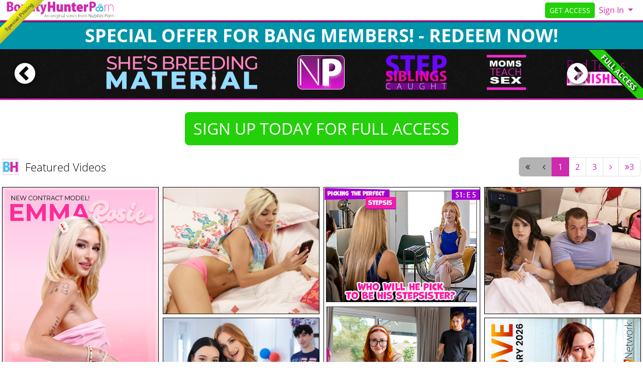

--- FILE ---
content_type: text/html; charset=UTF-8
request_url: https://bountyhunterporn.com/tube/sfw?coupon=59550&c=0&clickid=w97ek3hksgtnk6sr2jondofo
body_size: 12678
content:
<!DOCTYPE html>
<html lang="en">
<head data-cast-api-enabled="true">
    <meta charset="UTF-8">
    <meta http-equiv="Content-Language" content="en">
    <meta name="viewport" content="width=device-width, initial-scale=1, shrink-to-fit=no">
    
            <meta name="description" content="Browse all the top, hottest vids and photosets - FREE! Bad girls are no match for our bounty hunters! 18+ teens try to blackmail their way out of trouble and get...">
                <meta name="keywords" content="nubilesporn, nubiles porn, np network, explicit 18+ teen porn, hardcore 18 porn">
    
    <title>Bounty Hunter Porn - Featured Videos</title>

            <link rel="apple-touch-icon" href="https://static.nubiles-porn.com/assets/lightTheme/images/apple-icons/Apple-Icons_152x152_bhx.png">
    

        
        <meta property="og:title" content="Bounty Hunter Porn - Featured Videos">
    <meta property="og:type" content="website">
    <meta property="og:image" content="//static.nubiles-porn.com/assets/lightTheme/images/logos_small_black/bhx_small_logo_black.png">
    <meta property="og:description" content="Browse all the top, hottest vids and photosets - FREE! Bad girls are no match for our bounty hunters! 18+ teens try to blackmail their way out of trouble and get...">
    <meta property="og:url" content="https://bountyhunterporn.com/tube/featured">
    <meta property="og:site_name" content="Bounty Hunter Porn">
    
    
    <link rel="preload" as="font" href="//static.nubiles-porn.com/assets/bootstrapBase/fonts/font-awesome/fontawesome-webfont.woff?v=3.2.1" type="font/woff2" crossorigin="anonymous">
    <link rel="preload" as="font" href="//static.nubiles-porn.com/assets/bootstrapBase/fonts/open-sans-v18-latin/open-sans-v18-latin-regular.woff2" type="font/woff2" crossorigin="anonymous">
    <link rel="preload" as="font" href="//static.nubiles-porn.com/assets/bootstrapBase/fonts/open-sans-v18-latin/open-sans-v18-latin-700.woff2" type="font/woff2" crossorigin="anonymous">
    <link rel="preload" as="font" href="//static.nubiles-porn.com/assets/bootstrapBase/fonts/open-sans-v18-latin/open-sans-v18-latin-300.woff2" type="font/woff2" crossorigin="anonymous">

    
    <meta http-equiv="expires" content="Wed, 14 Jan 2026 0:48:06 GMT">
<meta http-equiv="pragma" content="no-cache">

    <link href="//static.nubiles-porn.com/assets/lightTheme/css/styles.css?cacheBust=2150" rel="stylesheet">

    
            <link rel="canonical" href="https://bountyhunterporn.com/tube/featured">
        <script>
        window.EdgeCms = {
            BUILD_NUMBER: '2150',
            attachEvents: function (elements, events, callback) {
                events.split(' ').forEach((ev) => {
                    elements.forEach((el) => {
                        el.addEventListener(ev, callback);
                    });
                });
            },
        };
    </script>
    <script crossorigin="anonymous" src="https://static.nubiles-porn.com/assets/bootstrapBase/js/htmx/htmx.min.js"></script>
    <script crossorigin="anonymous" src="https://static.nubiles-porn.com/assets/bootstrapBase/js/js.cookie.min.js"></script>
    <script crossorigin="anonymous" src="https://static.nubiles-porn.com/assets/bootstrapBase/js/jquery/jquery-3.6.0.js"></script>
    <script crossorigin="anonymous" src="https://static.nubiles-porn.com/assets/bootstrapBase/js/popper/popper.js?cacheBust=2150"></script>
    <script crossorigin="anonymous" src="https://static.nubiles-porn.com/assets/bootstrapBase/js/bootstrap/bootstrap.js?cacheBust=2150"></script>

    </head>
<body class="tourArea bountyhunterporncom">
    <style>
:root {
            --edge-accent: #ce2aad;
        --bs-primary: #ce2aad;
        --edge-accent-light: color-mix(in srgb, #ce2aad 80%, #FFF 20%);
        --edge-accent-dark: color-mix(in srgb, #ce2aad 80%, #000 20%);
    
    
    
    
    }


    .btn-outline-primary {
        --bs-btn-color: var(--edge-accent);
        --bs-btn-border-color: var(--edge-accent);
        --bs-btn-hover-bg: var(--edge-accent);
        --bs-btn-hover-border-color: var(--edge-accent-dark);
        --bs-btn-active-bg: var(--edge-accent);
        --bs-btn-active-border-color: var(--edge-accent);
        --bs-btn-disabled-color: var(--edge-accent-light);
        --bs-btn-disabled-border-color: var(--edge-accent-light);
    }

    .btn-primary {
        --bs-btn-bg: var(--edge-accent);
        --bs-btn-border-color: var(--edge-accent);
        --bs-btn-hover-bg: var(--edge-accent-dark);
        --bs-btn-hover-border-color: var(--edge-accent-dark);
        --bs-btn-disabled-bg: var(--edge-accent-light);
        --bs-btn-disabled-border-color: var(--edge-accent-light);
        --bs-btn-active-bg: var(--edge-accent-dark);
        --bs-btn-active-border-color: var(--edge-accent-dark);
    }

    .dropdown-menu {
        --bs-dropdown-link-hover-bg: var(--edge-accent);
        --bs-dropdown-link-active-bg: var(--edge-accent);
    }

    .nav-link {
        --bs-nav-link-color: var(--edge-accent);
        --bs-nav-link-hover-color: var(--edge-accent-dark);
        --bs-nav-link-disabled-color: var(--edge-accent-light);
    }

    .pagination {
        --bs-pagination-color: var(--edge-accent);
        --bs-pagination-hover-bg: var(--edge-accent);
        --bs-pagination-hover-border-color: var(--edge-accent);
        --bs-pagination-active-bg: var(--edge-accent);
        --bs-pagination-active-border-color: var(--edge-accent);
    }
</style>
    <div class="username-prompt modal fade" id="promptUsernameModal" tabindex="-1" role="dialog" aria-labelledby="promptUsernameModalLabel" aria-hidden="true">
    <div class="modal-dialog">
        <div class="modal-content">
            <div class="modal-header">
                <div class="w-100">
                <div class="text-center">
                                                    <img src="//static.nubiles-porn.com/assets/lightTheme/images/logos_small_black/np_small_logo_black.png" alt="Bounty Hunter Porn" style="height: 36px; width: auto;">
                            <p class="mb-0 mt-2" style="font-size: 0.9rem;">PRESENTS</p>
                                                <img src="//static.nubiles-porn.com/assets/lightTheme/images/logos_small_black/bhx_small_logo_black.png" alt="Bounty Hunter Porn" style="height: 36px; width: auto;">
                    </div>
                </div>
                <button type="button" class="btn-close" data-bs-dismiss="modal" aria-hidden="true"></button>
            </div>
            <div class="modal-body">
                <h4 class="modal-title" id="promptUsernameModalLabel">Step 1 of 2</h4>
                <p>Please select a membership then provide your email and desired password for your account.</p>
                <form role="form" novalidate>
                                            <div>
                            <select name="joinOption" id="UsernamePromptJoinOption" class="form-select">
                                                                    <option value="0000017053:840" data-salespitch="Billed in monthly payments of &lt;del&gt;$29.32&lt;/del&gt; &lt;strong&gt;$14.98&lt;/strong&gt;">
                                            50% OFF - 30 Days for $14.98/month                                            ($14.98 every 30 Days)                                    </option>
                                                                    <option value="0000002986:840" data-salespitch="Billed in repeating 3 month payments of $59.94">
                                            90 Days for $19.98/month                                            ($59.94 every 90 Days)                                    </option>
                                                                    <option value="0000036810:840" data-salespitch="Billed in one payment of $69.94">
                                            90 Days for $23.31/month                                            (non-recurring)                                    </option>
                                                                    <option value="0000012873:840" data-salespitch="Billed yearly in one payment of &lt;del&gt;$209.00&lt;/del&gt; &lt;strong&gt;$84.00&lt;/strong&gt;">
                                            60% OFF - 365 Days for $7.00/month                                            (non-recurring)                                    </option>
                                                                    <option value="0000594439:840" data-salespitch="Billed yearly in repeating payments of &lt;del&gt;$199.00&lt;/del&gt; &lt;strong&gt;$84.00&lt;/strong&gt;">
                                            60% OFF - 365 Days for $7.00/month                                            ($84 every 365 Days)                                    </option>
                                                                    <option value="0001283257:840" data-salespitch="&lt;del&gt;$799.00&lt;/del&gt; &lt;strong&gt;$499.00&lt;/strong&gt; One Time Fee">
                                            WOW - Lifetime Membership                                             (non-recurring)                                    </option>
                                                            </select>
                            <p class="usernamePromptOptionSubtitle"></p>
                        </div>
                                            <input class="form-control" name="csrf-token" type="hidden" value="YWok02qgf1Z61pzr5Bph5nkKwZsGPaoisSDCzm42NvE8DEPNsiLJkBYD7XijIBiXDj9qHwi2gn6UQ-j0rcU5d5CT9-wMzXOp39NdhDjgWdO3jh1dJVo3T6SDCXCdQp7xLwqV2FgjiroRHeihm2TQ8haNS5LQ0PdR6jmoY2q6i9c">
                    <div class="form-floating mt-4">
                        <input class="form-control" name="email" type="email" placeholder="Enter your email address." id="UsernamePromptEmail" minlength="1" autocomplete="email" pattern="^[a-zA-Z0-9._+\-]+@[a-zA-Z0-9.\-]+\.[a-zA-Z]{2,4}$">
                        <label for="UsernamePromptEmail">Email</label>
                        <div class="invalid-feedback">Please type a valid email, which will be your username.</div>
                    </div>
                    <div class="input-group mt-3">
                        <div class="form-floating">
                            <input class="form-control" name="password" type="password" placeholder="Enter your password." id="UsernamePromptPassword" minlength="7" maxlength="49" autocomplete="new-password">
                            <label for="UsernamePromptPassword">Password</label>
                        </div>
                        <div class="input-group-text">
                            <input class="form-check-input d-none" type="checkbox" value="" id="UsernamePromptShowPass">
                            <label class="hide-pass" for="UsernamePromptShowPass"><i class="icon-eye-close"></i></label>
                            <label class="show-pass" for="UsernamePromptShowPass"><i class="icon-eye-open"></i></label>
                        </div>
                    </div>
                    <div id="UsernamePromptInvalidPass" class="invalid-feedback">Please create a password</div>
                </form>
            </div>
            <div class="modal-footer justify-content-center">
                <button type="button" class="btn btn-primary" id="Checkout">Proceed to Checkout</button>
            </div>
        </div>
    </div>
</div>

<form class="hover-join-form hidden-phone hidden-tablet" action="/join/process" method="post">
    <div class="hover-join" style="display: none;">
        <a href="?coupon=59550&amp;c=0&amp;clickid=w97ek3hksgtnk6sr2jondofo" class="btn close-btn">&times;</a>
        <h4>What are you waiting for?</h4>
        
<div class="alert join-option">
    <div class="join-option-description">
        <input name="pkg" id="paymentoption0" checked value="0000017053:840" type="radio">
        <div class="hover-detail">
            <div class="hover-days">30 Days</div>
            <div class="hover-desc d-none d-sm-block">Billed in monthly payments of <del>$29.32</del> <strong>$14.98</strong></div>
                    </div>
    </div>

    <div class="giant-price">
        <sup>$</sup>14<sup class="cents">.98</sup>
        <span class="units">/month</span>
    </div>

            <div class="discount-container">
            <div class="discount-banner">
                <span class="discount-banner-text">50% OFF</span>
            </div>
        </div>
    </div>

<div class="alert join-option">
    <div class="join-option-description">
        <input name="pkg" id="paymentoption1" value="0000002986:840" type="radio">
        <div class="hover-detail">
            <div class="hover-days">90 Days</div>
            <div class="hover-desc d-none d-sm-block">Billed in repeating 3 month payments of $59.94</div>
                    </div>
    </div>

    <div class="giant-price">
        <sup>$</sup>19<sup class="cents">.98</sup>
        <span class="units">/month</span>
    </div>

    </div>

<div class="alert join-option">
    <div class="join-option-description">
        <input name="pkg" id="paymentoption4" value="0000594439:840" type="radio">
        <div class="hover-detail">
            <div class="hover-days">365 Days</div>
            <div class="hover-desc d-none d-sm-block">Billed yearly in repeating payments of <del>$199.00</del> <strong>$84.00</strong></div>
                    </div>
    </div>

    <div class="giant-price">
        <sup>$</sup>7<sup class="cents">.00</sup>
        <span class="units">/month</span>
    </div>

            <div class="discount-container">
            <div class="discount-banner">
                <span class="discount-banner-text">60% OFF</span>
            </div>
        </div>
    </div>
    </div>
    <input type="hidden" name="token" value="[base64]%2BUa2iQaIdmnMnPaZRrymidmVJncZZWYlmSXmRXk9GcmJWoZNdlh2hxm4RlVWnemA%3D%3D">
    <input type="hidden" placeholder="Type your Email" name="email">
    <input type="hidden" placeholder="Password" value="" name="pass">
</form>

    <!-- BEGINING OF HEADER -->
    <noscript>
    <div class="container-fluid alert alert-warning no-script">
        <p>BountyHunterPorn.com works best with <a href="https://www.enable-javascript.com/?coupon=59550&amp;c=0&amp;clickid=w97ek3hksgtnk6sr2jondofo" target="_blank">JavaScript Enabled.</a></p>
    </div>
</noscript>
<div class="nav-wrapper" id="headerNav">
    <nav class="navbar fixed-top navbar-light navbar-expand-lg">
    <div class="container-fluid">

        <ul class="navbar-nav">
            <li class="nav-item ">
<span class="image-link mainSiteLogo navbar-brand">
    
    <img src="//static.nubiles-porn.com/assets/lightTheme/images/logos_small_black/bhx_small_logo_black.png" alt="BountyHunterPorn.com logo" width="200" height="40">
    <span class="image-link-label"></span>

    </span>
</li>        </ul>

        <button class="navbar-toggler" type="button" data-bs-toggle="collapse" data-bs-target="#navbarSupportedContent" aria-controls="navbarSupportedContent" aria-expanded="false" aria-label="Toggle navigation">
            <span class="navbar-toggler-icon"></span>
        </button>

        <div class="collapse navbar-collapse" id="navbarSupportedContent">
                            <ul class="navbar-nav me-auto nav-left">
                                    </ul>
                                        <ul class="navbar-nav ms-auto nav-right">
                    <li class="nav-item "><a class="btn btn-cta btn-sm w-100 w-md-auto" href="/join/sfw?coupon=59550&amp;c=0&amp;clickid=w97ek3hksgtnk6sr2jondofo">GET ACCESS</a>
</li><li class="nav-item ">
<div class="dropdown nav-login">
    <button id="navLogin" class="dropdown-toggle btn btn-link nav-link" type="button" data-bs-toggle="dropdown" aria-haspopup="true" aria-expanded="false">
        Sign In    </button>
    <div class="dropdown-menu dropdown-menu-end" arial-labelledby="navLogin">
        <form method="post" action="/login" accept-charset="UTF-8">
            <input class="form-control" type="text" placeholder="Email or Username" name="username" autocomplete="username">
            <input class="form-control" type="password" placeholder="Password" name="password">
            <input type="hidden" value="members.nubiles-porn.com" name="r">
            <input id="csrf-token" name="csrf-token" value="YWok02qgf1Z61pzr5Bph5nkKwZsGPaoisSDCzm42NvE8DEPNsiLJkBYD7XijIBiXDj9qHwi2gn6UQ-j0rcU5d5CT9-wMzXOp39NdhDjgWdO3jh1dJVo3T6SDCXCdQp7xLwqV2FgjiroRHeihm2TQ8haNS5LQ0PdR6jmoY2q6i9c" type="hidden">
            <input class="btn btn-success btn-sm" type="submit" name="sign-in" value="Sign In">
            <p class="text-right mb-0"><a class="text-muted" href="//bountyhunterporn.com/authentication/resetPassword?coupon=59550&amp;c=0&amp;clickid=w97ek3hksgtnk6sr2jondofo">Forgot Login?</a></p>
        </form>
    </div>
</div>
</li>                </ul>
                    </div>

    </div>
</nav>
</div>

<div class="modal fade" id="join-modal" tabindex="-1" role="dialog" aria-labelledby="joinModalLabel" aria-hidden="true">
  <div class="modal-dialog" role="document">
    <div class="modal-content">
      <div class="modal-header">
        <h5 class="modal-title" id="joinLabel">Become a Member!</h5>
        <button type="button" class="btn-close" data-bs-dismiss="modal" aria-label="Close"></button>
      </div>
      <div class="modal-body">
        <p>Sorry, this feature is for members only!</p>
        <p>Join now to get all the great features!</p>
      </div>
      <div class="modal-footer">
        <button type="button" class="btn btn-secondary" data-bs-dismiss="modal">Close</button>
        <a href="/join/sfw?coupon=59550&amp;c=0&amp;clickid=w97ek3hksgtnk6sr2jondofo" class="btn btn-primary">Sign me up!</a>
      </div>
    </div>
  </div>
</div>
<div class="header-banner-wrapper  below-nav-banner">
    <a class="header-banner " href="/join?coupon=59550&amp;c=0&amp;clickid=w97ek3hksgtnk6sr2jondofo" style="background-color: #0094ab;color: #ffffff;">
        Special Offer for Bang Members! - REDEEM NOW!    </a>
</div>
    <!-- END OF HEADER -->

    <!-- BEGINING OF MAIN CONTENT -->
    <div class="site-info-banner border-top-0">
    <div class="ribbon-access-wrapper d-none d-lg-block">
        <div class="full-access-banner">FULL ACCESS</div>
    </div>
    <div class="owl-carousel">
                <div>
            <a href="/join/sfw?coupon=59550&amp;c=0&amp;clickid=w97ek3hksgtnk6sr2jondofo">
                <img data-src="//static.nubiles-porn.com/assets/lightTheme/images/banner_logos/np_logo.png" alt="Nubiles-Porn.com" class="owl-lazy" width="120" height="70">
            </a>
        </div>
                <div>
            <a href="/join/sfw?coupon=59550&amp;c=0&amp;clickid=w97ek3hksgtnk6sr2jondofo">
                <img data-src="//static.nubiles-porn.com/assets/lightTheme/images/banner_logos/ssc_logo.png" alt="StepSiblingsCaught.com" class="owl-lazy" width="120" height="70">
            </a>
        </div>
                <div>
            <a href="/join/sfw?coupon=59550&amp;c=0&amp;clickid=w97ek3hksgtnk6sr2jondofo">
                <img data-src="//static.nubiles-porn.com/assets/lightTheme/images/banner_logos/mts_logo.png" alt="MomsTeachSex.com" class="owl-lazy" width="120" height="70">
            </a>
        </div>
                <div>
            <a href="/join/sfw?coupon=59550&amp;c=0&amp;clickid=w97ek3hksgtnk6sr2jondofo">
                <img data-src="//static.nubiles-porn.com/assets/lightTheme/images/banner_logos/btp_logo.png" alt="BadTeensPunished.com" class="owl-lazy" width="120" height="70">
            </a>
        </div>
                <div>
            <a href="/join/sfw?coupon=59550&amp;c=0&amp;clickid=w97ek3hksgtnk6sr2jondofo">
                <img data-src="//static.nubiles-porn.com/assets/lightTheme/images/banner_logos/pc_logo.png" alt="PrincessCum.com" class="owl-lazy" width="120" height="70">
            </a>
        </div>
                <div>
            <a href="/join/sfw?coupon=59550&amp;c=0&amp;clickid=w97ek3hksgtnk6sr2jondofo">
                <img data-src="//static.nubiles-porn.com/assets/lightTheme/images/banner_logos/nu_logo.png" alt="NubilesUnscripted.com" class="owl-lazy" width="120" height="70">
            </a>
        </div>
                <div>
            <a href="/join/sfw?coupon=59550&amp;c=0&amp;clickid=w97ek3hksgtnk6sr2jondofo">
                <img data-src="//static.nubiles-porn.com/assets/lightTheme/images/logos/nc_logo_stacked_white.svg" alt="Nubiles-Casting.com" class="owl-lazy" width="120" height="70">
            </a>
        </div>
                <div>
            <a href="/join/sfw?coupon=59550&amp;c=0&amp;clickid=w97ek3hksgtnk6sr2jondofo">
                <img data-src="//static.nubiles-porn.com/assets/lightTheme/images/banner_logos/phdp_logo.png" alt="PetiteHDPorn.com" class="owl-lazy" width="120" height="70">
            </a>
        </div>
                <div>
            <a href="/join/sfw?coupon=59550&amp;c=0&amp;clickid=w97ek3hksgtnk6sr2jondofo">
                <img data-src="//static.nubiles-porn.com/assets/lightTheme/images/banner_logos/dx_logo.png" alt="DriverXXX.com" class="owl-lazy" width="120" height="70">
            </a>
        </div>
                <div>
            <a href="/join/sfw?coupon=59550&amp;c=0&amp;clickid=w97ek3hksgtnk6sr2jondofo">
                <img data-src="//static.nubiles-porn.com/assets/lightTheme/images/banner_logos/pbf_logo.png" alt="PetiteBallerinasFucked.com" class="owl-lazy" width="120" height="70">
            </a>
        </div>
                <div>
            <a href="/join/sfw?coupon=59550&amp;c=0&amp;clickid=w97ek3hksgtnk6sr2jondofo">
                <img data-src="//static.nubiles-porn.com/assets/lightTheme/images/banner_logos/tft_logo.png" alt="TeacherFucksTeens.com" class="owl-lazy" width="120" height="70">
            </a>
        </div>
                <div>
            <a href="/join/sfw?coupon=59550&amp;c=0&amp;clickid=w97ek3hksgtnk6sr2jondofo">
                <img data-src="//static.nubiles-porn.com/assets/lightTheme/images/banner_logos/bhx_logo.png" alt="BountyHunterPorn.com" class="owl-lazy" width="120" height="70">
            </a>
        </div>
                <div>
            <a href="/join/sfw?coupon=59550&amp;c=0&amp;clickid=w97ek3hksgtnk6sr2jondofo">
                <img data-src="//static.nubiles-porn.com/assets/lightTheme/images/banner_logos/dla_logo.png" alt="DaddysLilAngel.com" class="owl-lazy" width="120" height="70">
            </a>
        </div>
                <div>
            <a href="/join/sfw?coupon=59550&amp;c=0&amp;clickid=w97ek3hksgtnk6sr2jondofo">
                <img data-src="//static.nubiles-porn.com/assets/lightTheme/images/banner_logos/mfp_logo.png" alt="MyFamilyPies.com" class="owl-lazy" width="120" height="70">
            </a>
        </div>
                <div>
            <a href="/join/sfw?coupon=59550&amp;c=0&amp;clickid=w97ek3hksgtnk6sr2jondofo">
                <img data-src="//static.nubiles-porn.com/assets/lightTheme/images/logos/dg_logo_white_text.png" alt="DetentionGirls.com" class="owl-lazy" width="120" height="70">
            </a>
        </div>
                <div>
            <a href="/join/sfw?coupon=59550&amp;c=0&amp;clickid=w97ek3hksgtnk6sr2jondofo">
                <img data-src="//static.nubiles-porn.com/assets/lightTheme/images/logos/ne_white_text.png" alt="NubilesET.com" class="owl-lazy" width="120" height="70">
            </a>
        </div>
                <div>
            <a href="/join/sfw?coupon=59550&amp;c=0&amp;clickid=w97ek3hksgtnk6sr2jondofo">
                <img data-src="//static.nubiles-porn.com/assets/lightTheme/images/icons/fsx.svg" alt="FamilySwap.xxx" class="owl-lazy" width="120" height="70">
            </a>
        </div>
                <div>
            <a href="/join/sfw?coupon=59550&amp;c=0&amp;clickid=w97ek3hksgtnk6sr2jondofo">
                <img data-src="//static.nubiles-porn.com/assets/lightTheme/images/icons/yl_icon.svg" alt="YoungerMommy.com" class="owl-lazy" width="120" height="70">
            </a>
        </div>
                <div>
            <a href="/join/sfw?coupon=59550&amp;c=0&amp;clickid=w97ek3hksgtnk6sr2jondofo">
                <img data-src="//static.nubiles-porn.com/assets/lightTheme/images/icons/css_icon.svg" alt="CumSwappingSis.com" class="owl-lazy" width="120" height="70">
            </a>
        </div>
                <div>
            <a href="/join/sfw?coupon=59550&amp;c=0&amp;clickid=w97ek3hksgtnk6sr2jondofo">
                <img data-src="//static.nubiles-porn.com/assets/lightTheme/images/banner_logos/sx_logo_white.svg" alt="Smashed.xxx" class="owl-lazy" width="120" height="70">
            </a>
        </div>
                <div>
            <a href="/join/sfw?coupon=59550&amp;c=0&amp;clickid=w97ek3hksgtnk6sr2jondofo">
                <img data-src="//static.nubiles-porn.com/assets/lightTheme/images/banner_logos/ch_logo.svg" alt="CheatingSis.com" class="owl-lazy" width="120" height="70">
            </a>
        </div>
                <div>
            <a href="/join/sfw?coupon=59550&amp;c=0&amp;clickid=w97ek3hksgtnk6sr2jondofo">
                <img data-src="//static.nubiles-porn.com/assets/lightTheme/images/logos/cmc_logo_stacked.svg" alt="CaughtMyCoach.com" class="owl-lazy" width="120" height="70">
            </a>
        </div>
                <div>
            <a href="/join/sfw?coupon=59550&amp;c=0&amp;clickid=w97ek3hksgtnk6sr2jondofo">
                <img data-src="//static.nubiles-porn.com/assets/lightTheme/images/logos/rs_logo_stacked.svg" alt="RealitySis.com" class="owl-lazy" width="120" height="70">
            </a>
        </div>
                <div>
            <a href="/join/sfw?coupon=59550&amp;c=0&amp;clickid=w97ek3hksgtnk6sr2jondofo">
                <img data-src="//static.nubiles-porn.com/assets/lightTheme/images/banner_logos/sbm_logo_banner.svg" alt="ShesBreedingMaterial.com" class="owl-lazy" width="120" height="70">
            </a>
        </div>
            </div>
</div>

    <div class="container">
        <div class="text-center mt-4">
        <a class="btn btn-cta btn-lg mx-2" href="/join/sfw?coupon=59550&amp;c=0&amp;clickid=w97ek3hksgtnk6sr2jondofo">SIGN UP TODAY FOR FULL ACCESS</a>
        </div>
    </div>


<div class="content-grid-wrapper">

    
<div class="content-grid-ribbon mb-2 mt-3 pt-2 py-md-2 position-relative content-grid-header ">
    <div class="container-fluid">
        <div class="row">
            <div class="content-grid-ribbon-left col-12 col-lg-6 ps-lg-0 justify-content-center justify-content-lg-start mb-2 mb-lg-0">
                                    <div class="content-grid-ribbon-item">
                        
<span class="image-link ">
    
    <img class="svg" src="//static.nubiles-porn.com/assets/lightTheme/images/icons/BHP_Icon23_01.svg" alt="site logo" width="32" height="32">
    <span class="image-link-label"></span>

    </span>
                    </div>
                                    <div class="content-grid-ribbon-item">
                        <span class="ribbon-text">Featured Videos</span>                    </div>
                            </div>
                        <div class="content-grid-ribbon-center col-12 justify-content-center mx-auto ">
                            </div>
                        <div class="content-grid-ribbon-right col-12 col-lg-6 pe-lg-0 justify-content-center justify-content-lg-end mb-2 mb-lg-0">
                                    <div class="content-grid-ribbon-item">
                            <ul class="pagination ">
        <li class="page-item disabled"><a href="/join/sfw/?coupon=59550&amp;c=0&amp;clickid=w97ek3hksgtnk6sr2jondofo#0" class="page-link prev" aria-label="First Page"><i class="icon-double-angle-left"></i></a></li>
        <li class="page-item disabled"><a href="/join/sfw/?coupon=59550&amp;c=0&amp;clickid=w97ek3hksgtnk6sr2jondofo" class="page-link prev" aria-label="Previous Page"><i class="icon-angle-left"></i></a></li>
                                                        <li class="page-item active"><span class="page-link">1</span></li>
                                                                <li class="page-item"><a href="/join/sfw/?coupon=59550&amp;c=0&amp;clickid=w97ek3hksgtnk6sr2jondofo#15" class="page-link" aria-label="Page 1">2</a></li>
                                                                <li class="page-item"><a href="/join/sfw/?coupon=59550&amp;c=0&amp;clickid=w97ek3hksgtnk6sr2jondofo#30" class="page-link" aria-label="Page 2">3</a></li>
                                            <li class="page-item"><a href="/join/sfw/?coupon=59550&amp;c=0&amp;clickid=w97ek3hksgtnk6sr2jondofo#15" class="page-link next" aria-label="Next Page"><i class="icon-angle-right"></i></a></li>
        <li class="page-item"><a href="/join/sfw/?coupon=59550&amp;c=0&amp;clickid=w97ek3hksgtnk6sr2jondofo#30" class="page-link prev" aria-label="Last Page"><i class="icon-double-angle-right"></i>3</a></li>
    </ul>
                    </div>
                                            </div>
        </div>
            </div>
</div>

        <div class="content-grid container-fluid tube-grid masonry-ltr">
                <div class="row">
                                            <div class="masonry-ltr-item" style="grid-row-end: span 81" data-ratio="0.66549">
                    
    
<figure class=" thumb">
    <div class="img-wrapper">
                                    <a href="/join/sfw?coupon=59550&amp;c=0&amp;clickid=w97ek3hksgtnk6sr2jondofo">
                                                                    <picture>
                        <img style="height:auto;" src="" data-src="https://images.nubiles-porn.com/assets/common/images/tubeTourThumbs/999/44/999044/thumbCropped_999044.jpg?st=oBIydku2VPBqRk9NL1nLMA&amp;e=1768356000" class="lazyload content-grid-image" tube_tour_thumb_id="999044">
                    </picture>
                    <noscript>
                        <picture>
                            <img src="https://images.nubiles-porn.com/assets/common/images/tubeTourThumbs/999/44/999044/thumbCropped_999044.jpg?st=oBIydku2VPBqRk9NL1nLMA&amp;e=1768356000" class="tt_img_999044">
                        </picture>
                    </noscript>
                                        <div class="content-grid-loading">
                <div class="generic-spinner"></div>
            </div>
                                </a>
                        </div>
    </figure>


                </div>
                                            <div class="masonry-ltr-item" style="grid-row-end: span 44" data-ratio="1.23957">
                    
    
<figure class=" thumb">
    <div class="img-wrapper">
                                    <a href="/join/sfw?coupon=59550&amp;c=0&amp;clickid=w97ek3hksgtnk6sr2jondofo">
                                                                    <picture>
                        <img style="height:auto;" src="" data-src="https://images.nubiles-porn.com/assets/common/images/tubeTourThumbs/208/485/208485/thumbCropped_208485.jpg?st=DZGNohuGNuwGqzjzzKz65A&amp;e=1768356000" class="lazyload content-grid-image" tube_tour_thumb_id="208485">
                    </picture>
                    <noscript>
                        <picture>
                            <img src="https://images.nubiles-porn.com/assets/common/images/tubeTourThumbs/208/485/208485/thumbCropped_208485.jpg?st=DZGNohuGNuwGqzjzzKz65A&amp;e=1768356000" class="tt_img_208485">
                        </picture>
                    </noscript>
                                        <div class="content-grid-loading">
                <div class="generic-spinner"></div>
            </div>
                                </a>
                        </div>
    </figure>


                </div>
                                            <div class="masonry-ltr-item" style="grid-row-end: span 81" data-ratio="0.66549">
                    
    
<figure class=" thumb">
    <div class="img-wrapper">
                                    <a href="/join/sfw?coupon=59550&amp;c=0&amp;clickid=w97ek3hksgtnk6sr2jondofo">
                                                                    <picture>
                        <img style="height:auto;" src="" data-src="https://images.nubiles-porn.com/assets/common/images/tubeTourThumbs/861/398/861398/thumbCropped_861398.jpg?st=YJr3IcafGL001AYcqoPNog&amp;e=1768356000" class="lazyload content-grid-image" tube_tour_thumb_id="861398">
                    </picture>
                    <noscript>
                        <picture>
                            <img src="https://images.nubiles-porn.com/assets/common/images/tubeTourThumbs/861/398/861398/thumbCropped_861398.jpg?st=YJr3IcafGL001AYcqoPNog&amp;e=1768356000" class="tt_img_861398">
                        </picture>
                    </noscript>
                                        <div class="content-grid-loading">
                <div class="generic-spinner"></div>
            </div>
                                </a>
                        </div>
    </figure>


                </div>
                                            <div class="masonry-ltr-item" style="grid-row-end: span 44" data-ratio="1.23717">
                    
    
<figure class=" thumb">
    <div class="img-wrapper">
                                    <a href="/join/sfw?coupon=59550&amp;c=0&amp;clickid=w97ek3hksgtnk6sr2jondofo">
                                                                    <picture>
                        <img style="height:auto;" src="" data-src="https://images.nubiles-porn.com/assets/common/images/tubeTourThumbs/175/360/175360/thumbCropped_175360.jpg?st=mejqicL7Y6ArXW0WU1ZPcg&amp;e=1768356000" class="lazyload content-grid-image" tube_tour_thumb_id="175360">
                    </picture>
                    <noscript>
                        <picture>
                            <img src="https://images.nubiles-porn.com/assets/common/images/tubeTourThumbs/175/360/175360/thumbCropped_175360.jpg?st=mejqicL7Y6ArXW0WU1ZPcg&amp;e=1768356000" class="tt_img_175360">
                        </picture>
                    </noscript>
                                        <div class="content-grid-loading">
                <div class="generic-spinner"></div>
            </div>
                                </a>
                        </div>
    </figure>


                </div>
                                            <div class="masonry-ltr-item" style="grid-row-end: span 41" data-ratio="1.32953">
                    
    
<figure class=" thumb">
    <div class="img-wrapper">
                                    <a href="/join/sfw?coupon=59550&amp;c=0&amp;clickid=w97ek3hksgtnk6sr2jondofo">
                                                                    <picture>
                        <img style="height:auto;" src="" data-src="https://images.nubiles-porn.com/assets/common/images/tubeTourThumbs/912/758/912758/thumbCropped_912758.jpg?st=PFmKmI7KLjGLpPurD5SG1A&amp;e=1768356000" class="lazyload content-grid-image" tube_tour_thumb_id="912758">
                    </picture>
                    <noscript>
                        <picture>
                            <img src="https://images.nubiles-porn.com/assets/common/images/tubeTourThumbs/912/758/912758/thumbCropped_912758.jpg?st=PFmKmI7KLjGLpPurD5SG1A&amp;e=1768356000" class="tt_img_912758">
                        </picture>
                    </noscript>
                                        <div class="content-grid-loading">
                <div class="generic-spinner"></div>
            </div>
                                </a>
                        </div>
    </figure>


                </div>
                                            <div class="masonry-ltr-item" style="grid-row-end: span 68" data-ratio="0.8">
                    
    
<figure class=" thumb">
    <div class="img-wrapper">
                                    <a href="/join/sfw?coupon=59550&amp;c=0&amp;clickid=w97ek3hksgtnk6sr2jondofo">
                                                                    <picture>
                        <img style="height:auto;" src="" data-src="https://images.nubiles-porn.com/assets/common/images/tubeTourThumbs/1124/144/1124144/thumbCropped_1124144.jpg?st=zYPc8elvYbkEuW7_tm1Lww&amp;e=1768356000" class="lazyload content-grid-image" tube_tour_thumb_id="1124144">
                    </picture>
                    <noscript>
                        <picture>
                            <img src="https://images.nubiles-porn.com/assets/common/images/tubeTourThumbs/1124/144/1124144/thumbCropped_1124144.jpg?st=zYPc8elvYbkEuW7_tm1Lww&amp;e=1768356000" class="tt_img_1124144">
                        </picture>
                    </noscript>
                                        <div class="content-grid-loading">
                <div class="generic-spinner"></div>
            </div>
                                </a>
                        </div>
    </figure>


                </div>
                                            <div class="masonry-ltr-item" style="grid-row-end: span 81" data-ratio="0.66549">
                    
    
<figure class=" thumb">
    <div class="img-wrapper">
                                    <a href="/join/sfw?coupon=59550&amp;c=0&amp;clickid=w97ek3hksgtnk6sr2jondofo">
                                                                    <picture>
                        <img style="height:auto;" src="" data-src="https://images.nubiles-porn.com/assets/common/images/tubeTourThumbs/861/404/861404/thumbCropped_861404.jpg?st=zCIZNC5lBxQ7CktMKmROFw&amp;e=1768356000" class="lazyload content-grid-image" tube_tour_thumb_id="861404">
                    </picture>
                    <noscript>
                        <picture>
                            <img src="https://images.nubiles-porn.com/assets/common/images/tubeTourThumbs/861/404/861404/thumbCropped_861404.jpg?st=zCIZNC5lBxQ7CktMKmROFw&amp;e=1768356000" class="tt_img_861404">
                        </picture>
                    </noscript>
                                        <div class="content-grid-loading">
                <div class="generic-spinner"></div>
            </div>
                                </a>
                        </div>
    </figure>


                </div>
                                            <div class="masonry-ltr-item" style="grid-row-end: span 44" data-ratio="1.23802">
                    
    
<figure class=" thumb">
    <div class="img-wrapper">
                                    <a href="/join/sfw?coupon=59550&amp;c=0&amp;clickid=w97ek3hksgtnk6sr2jondofo">
                                                                    <picture>
                        <img style="height:auto;" src="" data-src="https://images.nubiles-porn.com/assets/common/images/tubeTourThumbs/234/776/234776/thumbCropped_234776.jpg?st=HK5Umbz5OyftlmbWL-jUew&amp;e=1768356000" class="lazyload content-grid-image" tube_tour_thumb_id="234776">
                    </picture>
                    <noscript>
                        <picture>
                            <img src="https://images.nubiles-porn.com/assets/common/images/tubeTourThumbs/234/776/234776/thumbCropped_234776.jpg?st=HK5Umbz5OyftlmbWL-jUew&amp;e=1768356000" class="tt_img_234776">
                        </picture>
                    </noscript>
                                        <div class="content-grid-loading">
                <div class="generic-spinner"></div>
            </div>
                                </a>
                        </div>
    </figure>


                </div>
                                            <div class="masonry-ltr-item" style="grid-row-end: span 78" data-ratio="0.68909">
                    
    
<figure class=" thumb">
    <div class="img-wrapper">
                                    <a href="/join/sfw?coupon=59550&amp;c=0&amp;clickid=w97ek3hksgtnk6sr2jondofo">
                                                                    <picture>
                        <img style="height:auto;" src="" data-src="https://images.nubiles-porn.com/assets/common/images/tubeTourThumbs/967/460/967460/thumbCropped_967460.jpg?st=YK1wzEIid3C1tK-g3QQpuQ&amp;e=1768356000" class="lazyload content-grid-image" tube_tour_thumb_id="967460">
                    </picture>
                    <noscript>
                        <picture>
                            <img src="https://images.nubiles-porn.com/assets/common/images/tubeTourThumbs/967/460/967460/thumbCropped_967460.jpg?st=YK1wzEIid3C1tK-g3QQpuQ&amp;e=1768356000" class="tt_img_967460">
                        </picture>
                    </noscript>
                                        <div class="content-grid-loading">
                <div class="generic-spinner"></div>
            </div>
                                </a>
                        </div>
    </figure>


                </div>
                                            <div class="masonry-ltr-item" style="grid-row-end: span 44" data-ratio="1.2375">
                    
    
<figure class=" thumb">
    <div class="img-wrapper">
                                    <a href="/join/sfw?coupon=59550&amp;c=0&amp;clickid=w97ek3hksgtnk6sr2jondofo">
                                                                    <picture>
                        <img style="height:auto;" src="" data-src="https://images.nubiles-porn.com/assets/common/images/tubeTourThumbs/174/134/174134/thumbCropped_174134.jpg?st=7tA-GwLdhEDiNFIxL5niIA&amp;e=1768356000" class="lazyload content-grid-image" tube_tour_thumb_id="174134" alt="Bounty Hunters Kirsten Lee - S1:E5">
                    </picture>
                    <noscript>
                        <picture>
                            <img src="https://images.nubiles-porn.com/assets/common/images/tubeTourThumbs/174/134/174134/thumbCropped_174134.jpg?st=7tA-GwLdhEDiNFIxL5niIA&amp;e=1768356000" class="tt_img_174134" alt="Bounty Hunters Kirsten Lee - S1:E5">
                        </picture>
                    </noscript>
                                        <div class="content-grid-loading">
                <div class="generic-spinner"></div>
            </div>
                                </a>
                        </div>
    </figure>


                </div>
                                            <div class="masonry-ltr-item" style="grid-row-end: span 44" data-ratio="1.23995">
                    
    
<figure class=" thumb">
    <div class="img-wrapper">
                                    <a href="/join/sfw?coupon=59550&amp;c=0&amp;clickid=w97ek3hksgtnk6sr2jondofo">
                                                                    <picture>
                        <img style="height:auto;" src="" data-src="https://images.nubiles-porn.com/assets/common/images/tubeTourThumbs/157/994/157994/thumbCropped_157994.jpg?st=8AfyAbF0fqwUtgSVdhQ84Q&amp;e=1768356000" class="lazyload content-grid-image" tube_tour_thumb_id="157994" alt="Bounty Hunters Xxx - S1:E1">
                    </picture>
                    <noscript>
                        <picture>
                            <img src="https://images.nubiles-porn.com/assets/common/images/tubeTourThumbs/157/994/157994/thumbCropped_157994.jpg?st=8AfyAbF0fqwUtgSVdhQ84Q&amp;e=1768356000" class="tt_img_157994" alt="Bounty Hunters Xxx - S1:E1">
                        </picture>
                    </noscript>
                                        <div class="content-grid-loading">
                <div class="generic-spinner"></div>
            </div>
                                </a>
                        </div>
    </figure>


                </div>
                                            <div class="masonry-ltr-item" style="grid-row-end: span 44" data-ratio="1.2375">
                    
    
<figure class=" thumb">
    <div class="img-wrapper">
                                    <a href="/join/sfw?coupon=59550&amp;c=0&amp;clickid=w97ek3hksgtnk6sr2jondofo">
                                                                    <picture>
                        <img style="height:auto;" src="" data-src="https://images.nubiles-porn.com/assets/common/images/tubeTourThumbs/172/855/172855/thumbCropped_172855.jpg?st=z5r847Y8PfPg0-6sODw6Cg&amp;e=1768356000" class="lazyload content-grid-image" tube_tour_thumb_id="172855">
                    </picture>
                    <noscript>
                        <picture>
                            <img src="https://images.nubiles-porn.com/assets/common/images/tubeTourThumbs/172/855/172855/thumbCropped_172855.jpg?st=z5r847Y8PfPg0-6sODw6Cg&amp;e=1768356000" class="tt_img_172855">
                        </picture>
                    </noscript>
                                        <div class="content-grid-loading">
                <div class="generic-spinner"></div>
            </div>
                                </a>
                        </div>
    </figure>


                </div>
                                            <div class="masonry-ltr-item" style="grid-row-end: span 44" data-ratio="1.23475">
                    
    
<figure class=" thumb">
    <div class="img-wrapper">
                                    <a href="/join/sfw?coupon=59550&amp;c=0&amp;clickid=w97ek3hksgtnk6sr2jondofo">
                                                                    <picture>
                        <img style="height:auto;" src="" data-src="https://images.nubiles-porn.com/assets/common/images/tubeTourThumbs/141/257/141257/thumbCropped_141257.jpg?st=Gz9d-hNC6KeoSH105LM3fA&amp;e=1768356000" class="lazyload content-grid-image" tube_tour_thumb_id="141257">
                    </picture>
                    <noscript>
                        <picture>
                            <img src="https://images.nubiles-porn.com/assets/common/images/tubeTourThumbs/141/257/141257/thumbCropped_141257.jpg?st=Gz9d-hNC6KeoSH105LM3fA&amp;e=1768356000" class="tt_img_141257">
                        </picture>
                    </noscript>
                                        <div class="content-grid-loading">
                <div class="generic-spinner"></div>
            </div>
                                </a>
                        </div>
    </figure>


                </div>
                                            <div class="masonry-ltr-item" style="grid-row-end: span 44" data-ratio="1.23994">
                    
    
<figure class=" thumb">
    <div class="img-wrapper">
                                    <a href="/join/sfw?coupon=59550&amp;c=0&amp;clickid=w97ek3hksgtnk6sr2jondofo">
                                                                    <picture>
                        <img style="height:auto;" src="" data-src="https://images.nubiles-porn.com/assets/common/images/tubeTourThumbs/163/530/163530/thumbCropped_163530.jpg?st=lS3ncb1vK_auQAUB6nBH6A&amp;e=1768356000" class="lazyload content-grid-image" tube_tour_thumb_id="163530">
                    </picture>
                    <noscript>
                        <picture>
                            <img src="https://images.nubiles-porn.com/assets/common/images/tubeTourThumbs/163/530/163530/thumbCropped_163530.jpg?st=lS3ncb1vK_auQAUB6nBH6A&amp;e=1768356000" class="tt_img_163530">
                        </picture>
                    </noscript>
                                        <div class="content-grid-loading">
                <div class="generic-spinner"></div>
            </div>
                                </a>
                        </div>
    </figure>


                </div>
                                            <div class="masonry-ltr-item" style="grid-row-end: span 44" data-ratio="1.23937">
                    
    
<figure class=" thumb">
    <div class="img-wrapper">
                                    <a href="/join/sfw?coupon=59550&amp;c=0&amp;clickid=w97ek3hksgtnk6sr2jondofo">
                                                                    <picture>
                        <img style="height:auto;" src="" data-src="https://images.nubiles-porn.com/assets/common/images/tubeTourThumbs/141/384/141384/thumbCropped_141384.jpg?st=Kv2geQvIB5t0Xz7XWfo7zg&amp;e=1768356000" class="lazyload content-grid-image" tube_tour_thumb_id="141384">
                    </picture>
                    <noscript>
                        <picture>
                            <img src="https://images.nubiles-porn.com/assets/common/images/tubeTourThumbs/141/384/141384/thumbCropped_141384.jpg?st=Kv2geQvIB5t0Xz7XWfo7zg&amp;e=1768356000" class="tt_img_141384">
                        </picture>
                    </noscript>
                                        <div class="content-grid-loading">
                <div class="generic-spinner"></div>
            </div>
                                </a>
                        </div>
    </figure>


                </div>
                                            <div class="masonry-ltr-item" style="grid-row-end: span 44" data-ratio="1.23701">
                    
    
<figure class=" thumb">
    <div class="img-wrapper">
                                    <a href="/join/sfw?coupon=59550&amp;c=0&amp;clickid=w97ek3hksgtnk6sr2jondofo">
                                                                    <picture>
                        <img style="height:auto;" src="" data-src="https://images.nubiles-porn.com/assets/common/images/tubeTourThumbs/265/788/265788/thumbCropped_265788.jpg?st=4OxhMl0jM49MK-eQfKkmPg&amp;e=1768356000" class="lazyload content-grid-image" tube_tour_thumb_id="265788">
                    </picture>
                    <noscript>
                        <picture>
                            <img src="https://images.nubiles-porn.com/assets/common/images/tubeTourThumbs/265/788/265788/thumbCropped_265788.jpg?st=4OxhMl0jM49MK-eQfKkmPg&amp;e=1768356000" class="tt_img_265788">
                        </picture>
                    </noscript>
                                        <div class="content-grid-loading">
                <div class="generic-spinner"></div>
            </div>
                                </a>
                        </div>
    </figure>


                </div>
                                            <div class="masonry-ltr-item" style="grid-row-end: span 44" data-ratio="1.2375">
                    
    
<figure class=" thumb">
    <div class="img-wrapper">
                                    <a href="/join/sfw?coupon=59550&amp;c=0&amp;clickid=w97ek3hksgtnk6sr2jondofo">
                                                                    <picture>
                        <img style="height:auto;" src="" data-src="https://images.nubiles-porn.com/assets/common/images/tubeTourThumbs/147/187/147187/thumbCropped_147187.jpg?st=1aDyuUKKFgiS5cMVASrT3g&amp;e=1768356000" class="lazyload content-grid-image" tube_tour_thumb_id="147187">
                    </picture>
                    <noscript>
                        <picture>
                            <img src="https://images.nubiles-porn.com/assets/common/images/tubeTourThumbs/147/187/147187/thumbCropped_147187.jpg?st=1aDyuUKKFgiS5cMVASrT3g&amp;e=1768356000" class="tt_img_147187">
                        </picture>
                    </noscript>
                                        <div class="content-grid-loading">
                <div class="generic-spinner"></div>
            </div>
                                </a>
                        </div>
    </figure>


                </div>
                                            <div class="masonry-ltr-item" style="grid-row-end: span 44" data-ratio="1.2367">
                    
    
<figure class=" thumb">
    <div class="img-wrapper">
                                    <a href="/join/sfw?coupon=59550&amp;c=0&amp;clickid=w97ek3hksgtnk6sr2jondofo">
                                                                    <picture>
                        <img style="height:auto;" src="" data-src="https://images.nubiles-porn.com/assets/common/images/tubeTourThumbs/155/968/155968/thumbCropped_155968.jpg?st=NcqubBdGKxh49AZjytil2g&amp;e=1768356000" class="lazyload content-grid-image" tube_tour_thumb_id="155968">
                    </picture>
                    <noscript>
                        <picture>
                            <img src="https://images.nubiles-porn.com/assets/common/images/tubeTourThumbs/155/968/155968/thumbCropped_155968.jpg?st=NcqubBdGKxh49AZjytil2g&amp;e=1768356000" class="tt_img_155968">
                        </picture>
                    </noscript>
                                        <div class="content-grid-loading">
                <div class="generic-spinner"></div>
            </div>
                                </a>
                        </div>
    </figure>


                </div>
                                            <div class="masonry-ltr-item" style="grid-row-end: span 44" data-ratio="1.24099">
                    
    
<figure class=" thumb">
    <div class="img-wrapper">
                                    <a href="/join/sfw?coupon=59550&amp;c=0&amp;clickid=w97ek3hksgtnk6sr2jondofo">
                                                                    <picture>
                        <img style="height:auto;" src="" data-src="https://images.nubiles-porn.com/assets/common/images/tubeTourThumbs/240/644/240644/thumbCropped_240644.jpg?st=z0YUEBccBTKkGU13SIUIcA&amp;e=1768356000" class="lazyload content-grid-image" tube_tour_thumb_id="240644">
                    </picture>
                    <noscript>
                        <picture>
                            <img src="https://images.nubiles-porn.com/assets/common/images/tubeTourThumbs/240/644/240644/thumbCropped_240644.jpg?st=z0YUEBccBTKkGU13SIUIcA&amp;e=1768356000" class="tt_img_240644">
                        </picture>
                    </noscript>
                                        <div class="content-grid-loading">
                <div class="generic-spinner"></div>
            </div>
                                </a>
                        </div>
    </figure>


                </div>
                                            <div class="masonry-ltr-item" style="grid-row-end: span 44" data-ratio="1.23994">
                    
    
<figure class=" thumb">
    <div class="img-wrapper">
                                    <a href="/join/sfw?coupon=59550&amp;c=0&amp;clickid=w97ek3hksgtnk6sr2jondofo">
                                                                    <picture>
                        <img style="height:auto;" src="" data-src="https://images.nubiles-porn.com/assets/common/images/tubeTourThumbs/175/600/175600/thumbCropped_175600.jpg?st=UaCKU3dkTPYXWScFPjwPUA&amp;e=1768356000" class="lazyload content-grid-image" tube_tour_thumb_id="175600">
                    </picture>
                    <noscript>
                        <picture>
                            <img src="https://images.nubiles-porn.com/assets/common/images/tubeTourThumbs/175/600/175600/thumbCropped_175600.jpg?st=UaCKU3dkTPYXWScFPjwPUA&amp;e=1768356000" class="tt_img_175600">
                        </picture>
                    </noscript>
                                        <div class="content-grid-loading">
                <div class="generic-spinner"></div>
            </div>
                                </a>
                        </div>
    </figure>


                </div>
                                            <div class="masonry-ltr-item" style="grid-row-end: span 44" data-ratio="1.23937">
                    
    
<figure class=" thumb">
    <div class="img-wrapper">
                                    <a href="/join/sfw?coupon=59550&amp;c=0&amp;clickid=w97ek3hksgtnk6sr2jondofo">
                                                                    <picture>
                        <img style="height:auto;" src="" data-src="https://images.nubiles-porn.com/assets/common/images/tubeTourThumbs/144/914/144914/thumbCropped_144914.jpg?st=CWG3Mpt4gW4JbKHdMjvkwQ&amp;e=1768356000" class="lazyload content-grid-image" tube_tour_thumb_id="144914">
                    </picture>
                    <noscript>
                        <picture>
                            <img src="https://images.nubiles-porn.com/assets/common/images/tubeTourThumbs/144/914/144914/thumbCropped_144914.jpg?st=CWG3Mpt4gW4JbKHdMjvkwQ&amp;e=1768356000" class="tt_img_144914">
                        </picture>
                    </noscript>
                                        <div class="content-grid-loading">
                <div class="generic-spinner"></div>
            </div>
                                </a>
                        </div>
    </figure>


                </div>
                                            <div class="masonry-ltr-item" style="grid-row-end: span 44" data-ratio="1.23995">
                    
    
<figure class=" thumb">
    <div class="img-wrapper">
                                    <a href="/join/sfw?coupon=59550&amp;c=0&amp;clickid=w97ek3hksgtnk6sr2jondofo">
                                                                    <picture>
                        <img style="height:auto;" src="" data-src="https://images.nubiles-porn.com/assets/common/images/tubeTourThumbs/207/41/207041/thumbCropped_207041.jpg?st=EO1kylMO1YqOeCUSwkSkyg&amp;e=1768356000" class="lazyload content-grid-image" tube_tour_thumb_id="207041">
                    </picture>
                    <noscript>
                        <picture>
                            <img src="https://images.nubiles-porn.com/assets/common/images/tubeTourThumbs/207/41/207041/thumbCropped_207041.jpg?st=EO1kylMO1YqOeCUSwkSkyg&amp;e=1768356000" class="tt_img_207041">
                        </picture>
                    </noscript>
                                        <div class="content-grid-loading">
                <div class="generic-spinner"></div>
            </div>
                                </a>
                        </div>
    </figure>


                </div>
                                            <div class="masonry-ltr-item" style="grid-row-end: span 44" data-ratio="1.23776">
                    
    
<figure class=" thumb">
    <div class="img-wrapper">
                                    <a href="/join/sfw?coupon=59550&amp;c=0&amp;clickid=w97ek3hksgtnk6sr2jondofo">
                                                                    <picture>
                        <img style="height:auto;" src="" data-src="https://images.nubiles-porn.com/assets/common/images/tubeTourThumbs/158/207/158207/thumbCropped_158207.jpg?st=GFWptBOclVshEunxzZaAWw&amp;e=1768356000" class="lazyload content-grid-image" tube_tour_thumb_id="158207">
                    </picture>
                    <noscript>
                        <picture>
                            <img src="https://images.nubiles-porn.com/assets/common/images/tubeTourThumbs/158/207/158207/thumbCropped_158207.jpg?st=GFWptBOclVshEunxzZaAWw&amp;e=1768356000" class="tt_img_158207">
                        </picture>
                    </noscript>
                                        <div class="content-grid-loading">
                <div class="generic-spinner"></div>
            </div>
                                </a>
                        </div>
    </figure>


                </div>
                                            <div class="masonry-ltr-item" style="grid-row-end: span 44" data-ratio="1.23911">
                    
    
<figure class=" thumb">
    <div class="img-wrapper">
                                    <a href="/join/sfw?coupon=59550&amp;c=0&amp;clickid=w97ek3hksgtnk6sr2jondofo">
                                                                    <picture>
                        <img style="height:auto;" src="" data-src="https://images.nubiles-porn.com/assets/common/images/tubeTourThumbs/260/880/260880/thumbCropped_260880.jpg?st=ad2G-zsZzvLrbqCNriEllQ&amp;e=1768356000" class="lazyload content-grid-image" tube_tour_thumb_id="260880">
                    </picture>
                    <noscript>
                        <picture>
                            <img src="https://images.nubiles-porn.com/assets/common/images/tubeTourThumbs/260/880/260880/thumbCropped_260880.jpg?st=ad2G-zsZzvLrbqCNriEllQ&amp;e=1768356000" class="tt_img_260880">
                        </picture>
                    </noscript>
                                        <div class="content-grid-loading">
                <div class="generic-spinner"></div>
            </div>
                                </a>
                        </div>
    </figure>


                </div>
                                            <div class="masonry-ltr-item" style="grid-row-end: span 44" data-ratio="1.23964">
                    
    
<figure class=" thumb">
    <div class="img-wrapper">
                                    <a href="/join/sfw?coupon=59550&amp;c=0&amp;clickid=w97ek3hksgtnk6sr2jondofo">
                                                                    <picture>
                        <img style="height:auto;" src="" data-src="https://images.nubiles-porn.com/assets/common/images/tubeTourThumbs/214/84/214084/thumbCropped_214084.jpg?st=IPn_AQj871e3voNMlgLqDA&amp;e=1768356000" class="lazyload content-grid-image" tube_tour_thumb_id="214084">
                    </picture>
                    <noscript>
                        <picture>
                            <img src="https://images.nubiles-porn.com/assets/common/images/tubeTourThumbs/214/84/214084/thumbCropped_214084.jpg?st=IPn_AQj871e3voNMlgLqDA&amp;e=1768356000" class="tt_img_214084">
                        </picture>
                    </noscript>
                                        <div class="content-grid-loading">
                <div class="generic-spinner"></div>
            </div>
                                </a>
                        </div>
    </figure>


                </div>
                                            <div class="masonry-ltr-item" style="grid-row-end: span 44" data-ratio="1.23789">
                    
    
<figure class=" thumb">
    <div class="img-wrapper">
                                    <a href="/join/sfw?coupon=59550&amp;c=0&amp;clickid=w97ek3hksgtnk6sr2jondofo">
                                                                    <picture>
                        <img style="height:auto;" src="" data-src="https://images.nubiles-porn.com/assets/common/images/tubeTourThumbs/147/476/147476/thumbCropped_147476.jpg?st=cisE4B_XbPvqTyrRhHea4A&amp;e=1768356000" class="lazyload content-grid-image" tube_tour_thumb_id="147476">
                    </picture>
                    <noscript>
                        <picture>
                            <img src="https://images.nubiles-porn.com/assets/common/images/tubeTourThumbs/147/476/147476/thumbCropped_147476.jpg?st=cisE4B_XbPvqTyrRhHea4A&amp;e=1768356000" class="tt_img_147476">
                        </picture>
                    </noscript>
                                        <div class="content-grid-loading">
                <div class="generic-spinner"></div>
            </div>
                                </a>
                        </div>
    </figure>


                </div>
                                            <div class="masonry-ltr-item" style="grid-row-end: span 44" data-ratio="1.23856">
                    
    
<figure class=" thumb">
    <div class="img-wrapper">
                                    <a href="/join/sfw?coupon=59550&amp;c=0&amp;clickid=w97ek3hksgtnk6sr2jondofo">
                                                                    <picture>
                        <img style="height:auto;" src="" data-src="https://images.nubiles-porn.com/assets/common/images/tubeTourThumbs/239/896/239896/thumbCropped_239896.jpg?st=9_cJFq9YUPUR_fs21Or6GA&amp;e=1768356000" class="lazyload content-grid-image" tube_tour_thumb_id="239896">
                    </picture>
                    <noscript>
                        <picture>
                            <img src="https://images.nubiles-porn.com/assets/common/images/tubeTourThumbs/239/896/239896/thumbCropped_239896.jpg?st=9_cJFq9YUPUR_fs21Or6GA&amp;e=1768356000" class="tt_img_239896">
                        </picture>
                    </noscript>
                                        <div class="content-grid-loading">
                <div class="generic-spinner"></div>
            </div>
                                </a>
                        </div>
    </figure>


                </div>
                                            <div class="masonry-ltr-item" style="grid-row-end: span 58" data-ratio="0.92956">
                    
    
<figure class=" thumb">
    <div class="img-wrapper">
                                    <a href="/join/sfw?coupon=59550&amp;c=0&amp;clickid=w97ek3hksgtnk6sr2jondofo">
                                                                    <picture>
                        <img style="height:auto;" src="" data-src="https://images.nubiles-porn.com/assets/common/images/tubeTourThumbs/712/382/712382/thumbCropped_712382.jpg?st=9zL-qhRNyBoRvF1hAbfKOg&amp;e=1768356000" class="lazyload content-grid-image" tube_tour_thumb_id="712382">
                    </picture>
                    <noscript>
                        <picture>
                            <img src="https://images.nubiles-porn.com/assets/common/images/tubeTourThumbs/712/382/712382/thumbCropped_712382.jpg?st=9zL-qhRNyBoRvF1hAbfKOg&amp;e=1768356000" class="tt_img_712382">
                        </picture>
                    </noscript>
                                        <div class="content-grid-loading">
                <div class="generic-spinner"></div>
            </div>
                                </a>
                        </div>
    </figure>


                </div>
                                            <div class="masonry-ltr-item" style="grid-row-end: span 44" data-ratio="1.2375">
                    
    
<figure class=" thumb">
    <div class="img-wrapper">
                                    <a href="/join/sfw?coupon=59550&amp;c=0&amp;clickid=w97ek3hksgtnk6sr2jondofo">
                                                                    <picture>
                        <img style="height:auto;" src="" data-src="https://images.nubiles-porn.com/assets/common/images/tubeTourThumbs/150/256/150256/thumbCropped_150256.jpg?st=D5qjVixwtA5bymgd9fIO7g&amp;e=1768356000" class="lazyload content-grid-image" tube_tour_thumb_id="150256">
                    </picture>
                    <noscript>
                        <picture>
                            <img src="https://images.nubiles-porn.com/assets/common/images/tubeTourThumbs/150/256/150256/thumbCropped_150256.jpg?st=D5qjVixwtA5bymgd9fIO7g&amp;e=1768356000" class="tt_img_150256">
                        </picture>
                    </noscript>
                                        <div class="content-grid-loading">
                <div class="generic-spinner"></div>
            </div>
                                </a>
                        </div>
    </figure>


                </div>
                                            <div class="masonry-ltr-item" style="grid-row-end: span 44" data-ratio="1.23937">
                    
    
<figure class=" thumb">
    <div class="img-wrapper">
                                    <a href="/join/sfw?coupon=59550&amp;c=0&amp;clickid=w97ek3hksgtnk6sr2jondofo">
                                                                    <picture>
                        <img style="height:auto;" src="" data-src="https://images.nubiles-porn.com/assets/common/images/tubeTourThumbs/174/109/174109/thumbCropped_174109.jpg?st=oH8FhqBXrsxHv_9qUItAcQ&amp;e=1768356000" class="lazyload content-grid-image" tube_tour_thumb_id="174109" alt="Bounty Hunters Kirsten Lee - S1:E5">
                    </picture>
                    <noscript>
                        <picture>
                            <img src="https://images.nubiles-porn.com/assets/common/images/tubeTourThumbs/174/109/174109/thumbCropped_174109.jpg?st=oH8FhqBXrsxHv_9qUItAcQ&amp;e=1768356000" class="tt_img_174109" alt="Bounty Hunters Kirsten Lee - S1:E5">
                        </picture>
                    </noscript>
                                        <div class="content-grid-loading">
                <div class="generic-spinner"></div>
            </div>
                                </a>
                        </div>
    </figure>


                </div>
                                            <div class="masonry-ltr-item" style="grid-row-end: span 44" data-ratio="1.23753">
                    
    
<figure class=" thumb">
    <div class="img-wrapper">
                                    <a href="/join/sfw?coupon=59550&amp;c=0&amp;clickid=w97ek3hksgtnk6sr2jondofo">
                                                                    <picture>
                        <img style="height:auto;" src="" data-src="https://images.nubiles-porn.com/assets/common/images/tubeTourThumbs/207/901/207901/thumbCropped_207901.jpg?st=bPiz-SS4c-ik82O0EguQJg&amp;e=1768356000" class="lazyload content-grid-image" tube_tour_thumb_id="207901">
                    </picture>
                    <noscript>
                        <picture>
                            <img src="https://images.nubiles-porn.com/assets/common/images/tubeTourThumbs/207/901/207901/thumbCropped_207901.jpg?st=bPiz-SS4c-ik82O0EguQJg&amp;e=1768356000" class="tt_img_207901">
                        </picture>
                    </noscript>
                                        <div class="content-grid-loading">
                <div class="generic-spinner"></div>
            </div>
                                </a>
                        </div>
    </figure>


                </div>
                                            <div class="masonry-ltr-item" style="grid-row-end: span 44" data-ratio="1.23717">
                    
    
<figure class=" thumb">
    <div class="img-wrapper">
                                    <a href="/join/sfw?coupon=59550&amp;c=0&amp;clickid=w97ek3hksgtnk6sr2jondofo">
                                                                    <picture>
                        <img style="height:auto;" src="" data-src="https://images.nubiles-porn.com/assets/common/images/tubeTourThumbs/171/231/171231/thumbCropped_171231.jpg?st=naVbXiD_fS8quu4F4ygLMw&amp;e=1768356000" class="lazyload content-grid-image" tube_tour_thumb_id="171231">
                    </picture>
                    <noscript>
                        <picture>
                            <img src="https://images.nubiles-porn.com/assets/common/images/tubeTourThumbs/171/231/171231/thumbCropped_171231.jpg?st=naVbXiD_fS8quu4F4ygLMw&amp;e=1768356000" class="tt_img_171231">
                        </picture>
                    </noscript>
                                        <div class="content-grid-loading">
                <div class="generic-spinner"></div>
            </div>
                                </a>
                        </div>
    </figure>


                </div>
                                            <div class="masonry-ltr-item" style="grid-row-end: span 44" data-ratio="1.23859">
                    
    
<figure class=" thumb">
    <div class="img-wrapper">
                                    <a href="/join/sfw?coupon=59550&amp;c=0&amp;clickid=w97ek3hksgtnk6sr2jondofo">
                                                                    <picture>
                        <img style="height:auto;" src="" data-src="https://images.nubiles-porn.com/assets/common/images/tubeTourThumbs/158/552/158552/thumbCropped_158552.jpg?st=1rinfLFM07aR3540rcHfag&amp;e=1768356000" class="lazyload content-grid-image" tube_tour_thumb_id="158552">
                    </picture>
                    <noscript>
                        <picture>
                            <img src="https://images.nubiles-porn.com/assets/common/images/tubeTourThumbs/158/552/158552/thumbCropped_158552.jpg?st=1rinfLFM07aR3540rcHfag&amp;e=1768356000" class="tt_img_158552">
                        </picture>
                    </noscript>
                                        <div class="content-grid-loading">
                <div class="generic-spinner"></div>
            </div>
                                </a>
                        </div>
    </figure>


                </div>
                                            <div class="masonry-ltr-item" style="grid-row-end: span 44" data-ratio="1.2375">
                    
    
<figure class=" thumb">
    <div class="img-wrapper">
                                    <a href="/join/sfw?coupon=59550&amp;c=0&amp;clickid=w97ek3hksgtnk6sr2jondofo">
                                                                    <picture>
                        <img style="height:auto;" src="" data-src="https://images.nubiles-porn.com/assets/common/images/tubeTourThumbs/213/152/213152/thumbCropped_213152.jpg?st=t6uLnG__3lgJx8uneiLeCA&amp;e=1768356000" class="lazyload content-grid-image" tube_tour_thumb_id="213152">
                    </picture>
                    <noscript>
                        <picture>
                            <img src="https://images.nubiles-porn.com/assets/common/images/tubeTourThumbs/213/152/213152/thumbCropped_213152.jpg?st=t6uLnG__3lgJx8uneiLeCA&amp;e=1768356000" class="tt_img_213152">
                        </picture>
                    </noscript>
                                        <div class="content-grid-loading">
                <div class="generic-spinner"></div>
            </div>
                                </a>
                        </div>
    </figure>


                </div>
                                            <div class="masonry-ltr-item" style="grid-row-end: span 44" data-ratio="1.23973">
                    
    
<figure class=" thumb">
    <div class="img-wrapper">
                                    <a href="/join/sfw?coupon=59550&amp;c=0&amp;clickid=w97ek3hksgtnk6sr2jondofo">
                                                                    <picture>
                        <img style="height:auto;" src="" data-src="https://images.nubiles-porn.com/assets/common/images/tubeTourThumbs/165/235/165235/thumbCropped_165235.jpg?st=S-wmV0DqcRD1Frwi1Tzrpw&amp;e=1768356000" class="lazyload content-grid-image" tube_tour_thumb_id="165235">
                    </picture>
                    <noscript>
                        <picture>
                            <img src="https://images.nubiles-porn.com/assets/common/images/tubeTourThumbs/165/235/165235/thumbCropped_165235.jpg?st=S-wmV0DqcRD1Frwi1Tzrpw&amp;e=1768356000" class="tt_img_165235">
                        </picture>
                    </noscript>
                                        <div class="content-grid-loading">
                <div class="generic-spinner"></div>
            </div>
                                </a>
                        </div>
    </figure>


                </div>
                                            <div class="masonry-ltr-item" style="grid-row-end: span 44" data-ratio="1.23856">
                    
    
<figure class=" thumb">
    <div class="img-wrapper">
                                    <a href="/join/sfw?coupon=59550&amp;c=0&amp;clickid=w97ek3hksgtnk6sr2jondofo">
                                                                    <picture>
                        <img style="height:auto;" src="" data-src="https://images.nubiles-porn.com/assets/common/images/tubeTourThumbs/235/612/235612/thumbCropped_235612.jpg?st=x-6Pq4JV-yOkCIjFZChXKQ&amp;e=1768356000" class="lazyload content-grid-image" tube_tour_thumb_id="235612">
                    </picture>
                    <noscript>
                        <picture>
                            <img src="https://images.nubiles-porn.com/assets/common/images/tubeTourThumbs/235/612/235612/thumbCropped_235612.jpg?st=x-6Pq4JV-yOkCIjFZChXKQ&amp;e=1768356000" class="tt_img_235612">
                        </picture>
                    </noscript>
                                        <div class="content-grid-loading">
                <div class="generic-spinner"></div>
            </div>
                                </a>
                        </div>
    </figure>


                </div>
                                            <div class="masonry-ltr-item" style="grid-row-end: span 61" data-ratio="0.88576">
                    
    
<figure class=" thumb">
    <div class="img-wrapper">
                                    <a href="/join/sfw?coupon=59550&amp;c=0&amp;clickid=w97ek3hksgtnk6sr2jondofo">
                                                                    <picture>
                        <img style="height:auto;" src="" data-src="https://images.nubiles-porn.com/assets/common/images/tubeTourThumbs/842/630/842630/thumbCropped_842630.jpg?st=mk1NY7r1Y3rbqL9bQkkovw&amp;e=1768356000" class="lazyload content-grid-image" tube_tour_thumb_id="842630">
                    </picture>
                    <noscript>
                        <picture>
                            <img src="https://images.nubiles-porn.com/assets/common/images/tubeTourThumbs/842/630/842630/thumbCropped_842630.jpg?st=mk1NY7r1Y3rbqL9bQkkovw&amp;e=1768356000" class="tt_img_842630">
                        </picture>
                    </noscript>
                                        <div class="content-grid-loading">
                <div class="generic-spinner"></div>
            </div>
                                </a>
                        </div>
    </figure>


                </div>
                                        <div class="bottom-fade"></div>
                    </div>
        <div class="HTMX-loading-screen">
            <div class="generic-spinner"></div>
        </div>
                    </div>

    
<div class="content-grid-ribbon mb-2 mt-3 pt-2 py-md-2 position-relative content-grid-footer">
    <div class="container-fluid">
        <div class="row">
            <div class="content-grid-ribbon-left col-12 col-lg-6 ps-lg-0 justify-content-center justify-content-lg-start ">
                            </div>
                        <div class="content-grid-ribbon-center col-12 justify-content-center mx-auto mb-2 mb-lg-0">
                                    <div class="content-grid-ribbon-item">
                            <ul class="pagination ">
        <li class="page-item disabled"><a href="/join/sfw/?coupon=59550&amp;c=0&amp;clickid=w97ek3hksgtnk6sr2jondofo#0" class="page-link prev" aria-label="First Page"><i class="icon-double-angle-left"></i></a></li>
        <li class="page-item disabled"><a href="/join/sfw/?coupon=59550&amp;c=0&amp;clickid=w97ek3hksgtnk6sr2jondofo" class="page-link prev" aria-label="Previous Page"><i class="icon-angle-left"></i></a></li>
                                                        <li class="page-item active"><span class="page-link">1</span></li>
                                                                <li class="page-item"><a href="/join/sfw/?coupon=59550&amp;c=0&amp;clickid=w97ek3hksgtnk6sr2jondofo#15" class="page-link" aria-label="Page 1">2</a></li>
                                                                <li class="page-item"><a href="/join/sfw/?coupon=59550&amp;c=0&amp;clickid=w97ek3hksgtnk6sr2jondofo#30" class="page-link" aria-label="Page 2">3</a></li>
                                            <li class="page-item"><a href="/join/sfw/?coupon=59550&amp;c=0&amp;clickid=w97ek3hksgtnk6sr2jondofo#15" class="page-link next" aria-label="Next Page"><i class="icon-angle-right"></i></a></li>
        <li class="page-item"><a href="/join/sfw/?coupon=59550&amp;c=0&amp;clickid=w97ek3hksgtnk6sr2jondofo#30" class="page-link prev" aria-label="Last Page"><i class="icon-double-angle-right"></i>3</a></li>
    </ul>
                    </div>
                            </div>
                        <div class="content-grid-ribbon-right col-12 col-lg-6 pe-lg-0 justify-content-center justify-content-lg-end ">
                                            </div>
        </div>
            </div>
</div>
</div>
    <!-- END OF MAIN CONTENT      -->

    <!-- BEGINING OF FOOTER -->
    
<footer class="footer-container py-3">
    <div class="container">
        
    <div class="row footer-network-sites mb-sm-3 mb-md-5">
                        <div class="col-6 col-md-4 col-lg-3 text-center d-flex align-items-center ">
                    <a href="https://nubiles-porn.com?coupon=59550&amp;c=0&amp;clickid=w97ek3hksgtnk6sr2jondofo">
                        <img src="//static.nubiles-porn.com/assets/lightTheme/images/logos/np_logo.png" alt="nubiles-porn.com" width="650" height="130" style="height: auto;">
                    </a>
                </div>
                                <div class="col-6 col-md-4 col-lg-3 text-center d-flex align-items-center ">
                    <a href="https://stepsiblingscaught.com?coupon=59550&amp;c=0&amp;clickid=w97ek3hksgtnk6sr2jondofo">
                        <img src="//static.nubiles-porn.com/assets/lightTheme/images/logos/ssc_logo.png" alt="stepsiblingscaught.com" width="650" height="130" style="height: auto;">
                    </a>
                </div>
                                <div class="col-6 col-md-4 col-lg-3 text-center d-flex align-items-center ">
                    <a href="https://momsteachsex.com?coupon=59550&amp;c=0&amp;clickid=w97ek3hksgtnk6sr2jondofo">
                        <img src="//static.nubiles-porn.com/assets/lightTheme/images/logos_small/mts_small_logo.png" alt="momsteachsex.com" width="650" height="130" style="height: auto;">
                    </a>
                </div>
                                <div class="col-6 col-md-4 col-lg-3 text-center d-flex align-items-center ">
                    <a href="https://badteenspunished.com?coupon=59550&amp;c=0&amp;clickid=w97ek3hksgtnk6sr2jondofo">
                        <img src="//static.nubiles-porn.com/assets/lightTheme/images/logos_small/btp_small_logo.png" alt="badteenspunished.com" width="650" height="130" style="height: auto;">
                    </a>
                </div>
                                <div class="col-6 col-md-4 col-lg-3 text-center d-flex align-items-center ">
                    <a href="https://princesscum.com?coupon=59550&amp;c=0&amp;clickid=w97ek3hksgtnk6sr2jondofo">
                        <img src="//static.nubiles-porn.com/assets/lightTheme/images/logos_small/pc_small_logo.png" alt="princesscum.com" width="650" height="130" style="height: auto;">
                    </a>
                </div>
                                <div class="col-6 col-md-4 col-lg-3 text-center d-flex align-items-center ">
                    <a href="https://nubilesunscripted.com?coupon=59550&amp;c=0&amp;clickid=w97ek3hksgtnk6sr2jondofo">
                        <img src="//static.nubiles-porn.com/assets/lightTheme/images/logos_small/nu_small_logo.png" alt="nubilesunscripted.com" width="650" height="130" style="height: auto;">
                    </a>
                </div>
                                <div class="col-6 col-md-4 col-lg-3 text-center d-flex align-items-center ">
                    <a href="https://nubiles-casting.com?coupon=59550&amp;c=0&amp;clickid=w97ek3hksgtnk6sr2jondofo">
                        <img src="//static.nubiles-porn.com/assets/lightTheme/images/logos/nc_logo_white.svg" alt="nubiles-casting.com" width="650" height="130" style="height: auto;">
                    </a>
                </div>
                                <div class="col-6 col-md-4 col-lg-3 text-center d-flex align-items-center ">
                    <a href="https://nubiles.net?coupon=59550&amp;c=0&amp;clickid=w97ek3hksgtnk6sr2jondofo">
                        <img src="//static.nubiles-porn.com/assets/lightTheme/images/logos/nubiles_logo_white.svg" alt="nubiles.net" width="650" height="130" style="height: auto;">
                    </a>
                </div>
                                <div class="col-6 col-md-4 col-lg-3 text-center d-flex align-items-center ">
                    <a href="https://petitehdporn.com?coupon=59550&amp;c=0&amp;clickid=w97ek3hksgtnk6sr2jondofo">
                        <img src="//static.nubiles-porn.com/assets/lightTheme/images/logos/phdp_logo.png" alt="petitehdporn.com" width="650" height="130" style="height: auto;">
                    </a>
                </div>
                                <div class="col-6 col-md-4 col-lg-3 text-center d-flex align-items-center ">
                    <a href="https://driverxxx.com?coupon=59550&amp;c=0&amp;clickid=w97ek3hksgtnk6sr2jondofo">
                        <img src="//static.nubiles-porn.com/assets/lightTheme/images/logos_small/dx_small_logo.png" alt="driverxxx.com" width="650" height="130" style="height: auto;">
                    </a>
                </div>
                                <div class="col-6 col-md-4 col-lg-3 text-center d-flex align-items-center ">
                    <a href="https://petiteballerinasfucked.com?coupon=59550&amp;c=0&amp;clickid=w97ek3hksgtnk6sr2jondofo">
                        <img src="//static.nubiles-porn.com/assets/lightTheme/images/logos_small/pbf_small_logo.png" alt="petiteballerinasfucked.com" width="650" height="130" style="height: auto;">
                    </a>
                </div>
                                <div class="col-6 col-md-4 col-lg-3 text-center d-flex align-items-center ">
                    <a href="https://teacherfucksteens.com?coupon=59550&amp;c=0&amp;clickid=w97ek3hksgtnk6sr2jondofo">
                        <img src="//static.nubiles-porn.com/assets/lightTheme/images/logos/tft_logo.png" alt="teacherfucksteens.com" width="650" height="130" style="height: auto;">
                    </a>
                </div>
                                <div class="col-6 col-md-4 col-lg-3 text-center d-flex align-items-center ">
                    <a href="https://bountyhunterporn.com?coupon=59550&amp;c=0&amp;clickid=w97ek3hksgtnk6sr2jondofo">
                        <img src="//static.nubiles-porn.com/assets/lightTheme/images/logos_small/bhx_small_logo.png" alt="bountyhunterporn.com" width="650" height="130" style="height: auto;">
                    </a>
                </div>
                                <div class="col-6 col-md-4 col-lg-3 text-center d-flex align-items-center ">
                    <a href="https://daddyslilangel.com?coupon=59550&amp;c=0&amp;clickid=w97ek3hksgtnk6sr2jondofo">
                        <img src="//static.nubiles-porn.com/assets/lightTheme/images/logos_small/dla_small_logo.png" alt="daddyslilangel.com" width="650" height="130" style="height: auto;">
                    </a>
                </div>
                                <div class="col-6 col-md-4 col-lg-3 text-center d-flex align-items-center ">
                    <a href="https://myfamilypies.com?coupon=59550&amp;c=0&amp;clickid=w97ek3hksgtnk6sr2jondofo">
                        <img src="//static.nubiles-porn.com/assets/lightTheme/images/logos_small_black/mfp_small_logo_black.png" alt="myfamilypies.com" width="650" height="130" style="height: auto;">
                    </a>
                </div>
                                <div class="col-6 col-md-4 col-lg-3 text-center d-flex align-items-center ">
                    <a href="https://detentiongirls.com?coupon=59550&amp;c=0&amp;clickid=w97ek3hksgtnk6sr2jondofo">
                        <img src="//static.nubiles-porn.com/assets/lightTheme/images/banner_logos/dg_logo_white_text.svg" alt="detentiongirls.com" width="650" height="130" style="height: auto;">
                    </a>
                </div>
                                <div class="col-6 col-md-4 col-lg-3 text-center d-flex align-items-center ">
                    <a href="https://nubileset.com?coupon=59550&amp;c=0&amp;clickid=w97ek3hksgtnk6sr2jondofo">
                        <img src="//static.nubiles-porn.com/assets/lightTheme/images/banner_logos/ne_white_text.svg" alt="nubileset.com" width="650" height="130" style="height: auto;">
                    </a>
                </div>
                                <div class="col-6 col-md-4 col-lg-3 text-center d-flex align-items-center ">
                    <a href="https://familyswap.xxx?coupon=59550&amp;c=0&amp;clickid=w97ek3hksgtnk6sr2jondofo">
                        <img src="//static.nubiles-porn.com/assets/lightTheme/images/banner_logos/fsx.svg" alt="familyswap.xxx" width="650" height="130" style="height: auto;">
                    </a>
                </div>
                                <div class="col-6 col-md-4 col-lg-3 text-center d-flex align-items-center ">
                    <a href="https://youngermommy.com?coupon=59550&amp;c=0&amp;clickid=w97ek3hksgtnk6sr2jondofo">
                        <img src="//static.nubiles-porn.com/assets/lightTheme/images/logos/yl_logo_long.svg" alt="youngermommy.com" width="650" height="130" style="height: auto;">
                    </a>
                </div>
                                <div class="col-6 col-md-4 col-lg-3 text-center d-flex align-items-center ">
                    <a href="https://cumswappingsis.com?coupon=59550&amp;c=0&amp;clickid=w97ek3hksgtnk6sr2jondofo">
                        <img src="//static.nubiles-porn.com/assets/lightTheme/images/logos/css_logo.svg" alt="cumswappingsis.com" width="650" height="130" style="height: auto;">
                    </a>
                </div>
                                <div class="col-6 col-md-4 col-lg-3 text-center d-flex align-items-center ">
                    <a href="https://smashed.xxx?coupon=59550&amp;c=0&amp;clickid=w97ek3hksgtnk6sr2jondofo">
                        <img src="//static.nubiles-porn.com/assets/lightTheme/images/logos/sx_logo_white.svg" alt="smashed.xxx" width="650" height="130" style="height: auto;">
                    </a>
                </div>
                                <div class="col-6 col-md-4 col-lg-3 text-center d-flex align-items-center ">
                    <a href="https://cheatingsis.com?coupon=59550&amp;c=0&amp;clickid=w97ek3hksgtnk6sr2jondofo">
                        <img src="//static.nubiles-porn.com/assets/lightTheme/images/logos/ch_logo_white.svg" alt="cheatingsis.com" width="650" height="130" style="height: auto;">
                    </a>
                </div>
                                <div class="col-6 col-md-4 col-lg-3 text-center d-flex align-items-center ">
                    <a href="https://caughtmycoach.com?coupon=59550&amp;c=0&amp;clickid=w97ek3hksgtnk6sr2jondofo">
                        <img src="//static.nubiles-porn.com/assets/lightTheme/images/logos/cmc_logo_long.svg" alt="caughtmycoach.com" width="650" height="130" style="height: auto;">
                    </a>
                </div>
                                <div class="col-6 col-md-4 col-lg-3 text-center d-flex align-items-center ">
                    <a href="https://realitysis.com?coupon=59550&amp;c=0&amp;clickid=w97ek3hksgtnk6sr2jondofo">
                        <img src="//static.nubiles-porn.com/assets/lightTheme/images/logos/rs_logo_long.svg" alt="realitysis.com" width="650" height="130" style="height: auto;">
                    </a>
                </div>
                                <div class="col-6 col-md-4 col-lg-3 text-center d-flex align-items-center ">
                    <a href="https://shesbreedingmaterial.com?coupon=59550&amp;c=0&amp;clickid=w97ek3hksgtnk6sr2jondofo">
                        <img src="//static.nubiles-porn.com/assets/lightTheme/images/logos/sbm_logo.svg" alt="shesbreedingmaterial.com" width="650" height="130" style="height: auto;">
                    </a>
                </div>
                    </div>
        <div class="row">
            <div class="col-12 col-md-4">
                
<nav class="flex-column nav">
    <a class="nav-link " href="https://members.nubiles-porn.com?coupon=59550&amp;c=0&amp;clickid=w97ek3hksgtnk6sr2jondofo">Members</a>
<a class="nav-link " rel="notrack" href="/page/support">Support</a>
<a class="nav-link " href="/video/gallery?coupon=59550&amp;c=0&amp;clickid=w97ek3hksgtnk6sr2jondofo">Videos</a>
<a class="nav-link " href="/model/gallery?coupon=59550&amp;c=0&amp;clickid=w97ek3hksgtnk6sr2jondofo">Models</a>
<a class="nav-link " href="/photoset/gallery?coupon=59550&amp;c=0&amp;clickid=w97ek3hksgtnk6sr2jondofo">Photos</a>
<a class="nav-link " href="/page/series?coupon=59550&amp;c=0&amp;clickid=w97ek3hksgtnk6sr2jondofo">Series</a>
<a class="nav-link " rel="notrack" href="https://NubilesMerch.com">Merch</a>
<a class="nav-link " rel="notrack" href="https://nubiles-porn.com/page/now-hiring">Now Hiring</a>
<a class="nav-link " rel="external" href="https://brattytraffic.com">Creators Wanted</a>
<a class="nav-link " target="_blank" rel="notrack" href="//nubilescash.com">Webmasters</a>
<a class="nav-link " rel="notrack" href="/page/privacy_policy">Privacy Policy</a>
<a class="nav-link " rel="notrack" href="/page/tos">Terms of Service</a>
<a class="nav-link " rel="notrack" href="/page/anti_trafficking_policy">Anti-Trafficking Policy</a>
<a class="nav-link " rel="notrack" href="/page/report_abuse">Report Content</a>
</nav>
                <a href="/book?coupon=59550&amp;c=0&amp;clickid=w97ek3hksgtnk6sr2jondofo" style="display: none;" data-ident="aWbmmg.B0YP0uaFB7mLRON7yZzK3A.8tUj1QaEqgxysyMNQSMd2YchyFPL_HNl-ss51HPrx4s" onclick="this.href = this.href + (this.href.indexOf('?') === -1 ? '?action=' : '&amp;action=') + this.dataset.ident; return true;">
                    Read Our Book
                </a>
            </div>
            <div class="col-12 col-md-4 d-flex flex-column-reverse flex-md-column">
                <div>
                    <a href="https://nubiles-porn.com?coupon=59550&amp;c=0&amp;clickid=w97ek3hksgtnk6sr2jondofo"><img class="footer-logo" alt="footer logo" src="//static.nubiles-porn.com/assets/lightTheme/images/logos/np_logo.png" width="650" height="130" style="height: auto;"></a>
                                    </div>
                            </div>
            <div class="col-12 col-md-4">
                            </div>
        </div>
        <div class="row">
                            <div class="col-12 text-center">
                    <p>
                        <a rel="notrack" href="/2257">"18 U.S.C. 2257 Record Keeping-Requirements Compliance Statement"</a>
                    </p>
                    <p>The scenes depicted are fantasy, and all participants are of a legal age, and all activity is fully consensual.</p>
                                    </div>
                        <div class="col-12 text-center">
                <p>&copy; XFC INC 2003-2026 All Rights Reserved.</p>
            </div>
        </div>
        <div class="row">
            <div class="col-12 mb-2 text-center">
                            </div>
        </div>
    </div>
</footer>





    <!-- END OF FOOTER -->

    
<div id="memberFeatureModal" class="modal fade" role="dialog" tabindex="-1">
    <div class="modal-dialog">
        <div class="modal-content">
            <div class="modal-header">
                <h4 class="modal-title">Become a Member!</h4>
                <button type="button" class="btn-close" data-bs-dismiss="modal" aria-label="close"></button>
            </div>
            <div class="modal-body">
                <p class="text-center">Sorry, this feature is for members only!</p>
                <p class="text-center">Join now to get all the great features!</p>
            </div>
            <div class="modal-footer text-center">
                <button type="button" class="btn btn-default" data-bs-dismiss="modal">No thanks...</button>
                <a href="/join/sfw?coupon=59550&amp;c=0&amp;clickid=w97ek3hksgtnk6sr2jondofo" class="btn btn-success">Sign me up!</a>
            </div>
        </div>
    </div>
</div>

<div id="EdgeCmsNotification" class="popup-notification alert alert-info" role="alert" style="display: none;">
    <h3>Placeholder</h3>
    <div>No Message.</div>
</div>
<a href="/join?coupon=59550&amp;c=0&amp;clickid=w97ek3hksgtnk6sr2jondofo" class="d-none d-md-block special-pricing-ribbon-overlay">Special Pricing</a>

    <div class="HTMX-loading-screen">
        <div class="generic-spinner"></div>
    </div>

    


    <script src="//www.gstatic.com/cv/js/sender/v1/cast_sender.js?cacheBust=2150"></script>
    <script type="application/javascript" src="https://static.nubiles-porn.com/assets/bootstrapBase/js/edge-cms/age-verify-device-id.js?cacheBust=2150"></script>
     <script crossorigin="anonymous" src="https://static.nubiles-porn.com/assets/bootstrapBase/js/owl.carousel.js?cacheBust=2150"></script>
<script crossorigin="anonymous" src="https://static.nubiles-porn.com/assets/bootstrapBase/js/edge-cms/site-info-banner.js?cacheBust=2150"></script>
<script crossorigin="anonymous" src="https://static.nubiles-porn.com/assets/bootstrapBase/js/lazyload.min.js?cacheBust=2150"></script>
<script crossorigin="anonymous" src="https://static.nubiles-porn.com/assets/bootstrapBase/js/edge-cms/content-grid.js?cacheBust=2150"></script>
<script crossorigin="anonymous" src="https://static.nubiles-porn.com/assets/bootstrapBase/js/jquery.lazyload.js?cacheBust=2150"></script>
<script crossorigin="anonymous" src="https://static.nubiles-porn.com/assets/bootstrapBase/js/edge-cms/tube-grid.js?cacheBust=2150"></script>
<script crossorigin="anonymous" src="https://static.nubiles-porn.com/assets/bootstrapBase/js/edge-cms/join-form-prompt.js?cacheBust=2150"></script>
<script crossorigin="anonymous" src="https://static.nubiles-porn.com/assets/bootstrapBase/js/edge-cms/scroll-hover-join-form.js?cacheBust=2150"></script>
<script crossorigin="anonymous" src="https://static.nubiles-porn.com/assets/bootstrapBase/js/edge-cms/header-banner.js?cacheBust=2150"></script>
<script crossorigin="anonymous" src="https://static.nubiles-porn.com/assets/bootstrapBase/js/edge-cms/notifications.js?cacheBust=2150"></script>
<script crossorigin="anonymous" src="https://static.nubiles-porn.com/assets/bootstrapBase/js/edge-cms/viewport-user-settings.js?cacheBust=2150"></script>

    
    
            <!-- Build Number: 2150 -->
    </body>
</html>


--- FILE ---
content_type: image/svg+xml
request_url: https://static.nubiles-porn.com/assets/lightTheme/images/logos/cmc_logo_long.svg
body_size: 17889
content:
<?xml version="1.0" encoding="UTF-8" standalone="no"?>
<svg
   xmlns:dc="http://purl.org/dc/elements/1.1/"
   xmlns:cc="http://creativecommons.org/ns#"
   xmlns:rdf="http://www.w3.org/1999/02/22-rdf-syntax-ns#"
   xmlns:svg="http://www.w3.org/2000/svg"
   xmlns="http://www.w3.org/2000/svg"
   xmlns:xlink="http://www.w3.org/1999/xlink"
   xmlns:sodipodi="http://sodipodi.sourceforge.net/DTD/sodipodi-0.dtd"
   xmlns:inkscape="http://www.inkscape.org/namespaces/inkscape"
   id="long"
   viewBox="0 0 3391.57 399.70003"
   version="1.1"
   sodipodi:docname="CMC_Logo_long.svg"
   width="3391.5701"
   height="399.70001"
   inkscape:version="0.92.3 (2405546, 2018-03-11)">
  <metadata
     id="metadata84">
    <rdf:RDF>
      <cc:Work
         rdf:about="">
        <dc:format>image/svg+xml</dc:format>
        <dc:type
           rdf:resource="http://purl.org/dc/dcmitype/StillImage" />
        <dc:title></dc:title>
      </cc:Work>
    </rdf:RDF>
  </metadata>
  <sodipodi:namedview
     pagecolor="#ffffff"
     bordercolor="#666666"
     borderopacity="1"
     objecttolerance="10"
     gridtolerance="10"
     guidetolerance="10"
     inkscape:pageopacity="0"
     inkscape:pageshadow="2"
     inkscape:window-width="1718"
     inkscape:window-height="1368"
     id="namedview82"
     showgrid="false"
     fit-margin-top="0"
     fit-margin-left="0"
     fit-margin-right="0"
     fit-margin-bottom="0"
     inkscape:zoom="0.23934454"
     inkscape:cx="2242.315"
     inkscape:cy="267.07456"
     inkscape:window-x="1713"
     inkscape:window-y="0"
     inkscape:window-maximized="0"
     inkscape:current-layer="long" />
  <defs
     id="defs13">
    <style
       id="style2">
      .cls-1 {
        fill: url(#linear-gradient);
      }

      .cls-2 {
        fill: #ffdf40;
      }

      .cls-3 {
        fill: #f5bd1f;
      }

      .cls-4 {
        fill: #ffd522;
      }

      .cls-5 {
        fill: #872cae;
      }

      .cls-6 {
        fill: #8736aa;
      }

      .cls-7 {
        fill: url(#linear-gradient-3);
      }

      .cls-8 {
        fill: url(#linear-gradient-4);
      }

      .cls-9 {
        fill: url(#linear-gradient-2);
      }

      .cls-10 {
        fill: url(#linear-gradient-5);
      }
    </style>
    <linearGradient
       id="linear-gradient"
       x1="1959.27"
       y1="357.44"
       x2="1959.27"
       y2="550.25"
       gradientUnits="userSpaceOnUse">
      <stop
         offset="0"
         stop-color="#8d36b2"
         id="stop4" />
      <stop
         offset="1"
         stop-color="#5d2689"
         id="stop6" />
    </linearGradient>
    <linearGradient
       id="linear-gradient-2"
       x1="2190.3"
       x2="2190.3"
       xlink:href="#linear-gradient" />
    <linearGradient
       id="linear-gradient-3"
       x1="2424.46"
       x2="2424.46"
       xlink:href="#linear-gradient" />
    <linearGradient
       id="linear-gradient-4"
       x1="2657.5801"
       x2="2657.5801"
       xlink:href="#linear-gradient" />
    <linearGradient
       id="linear-gradient-5"
       x1="2898.55"
       x2="2898.55"
       xlink:href="#linear-gradient" />
    <linearGradient
       inkscape:collect="always"
       xlink:href="#linear-gradient"
       id="linearGradient929"
       gradientUnits="userSpaceOnUse"
       x1="1959.27"
       y1="357.44"
       x2="1959.27"
       y2="550.25" />
  </defs>
  <g
     id="g927"
     transform="translate(0,-182.87)">
    <g
       id="yellow_long_ribbon">
      <polygon
         id="polygon15"
         points="0,211.54 127.2,397.18 0,582.57 453.05,582.57 453.05,211.54 "
         class="cls-4"
         style="fill:#ffd522" />
      <path
         id="path17"
         d="M 453.05,582.57 V 555.22 H 181.54 Z"
         class="cls-3"
         inkscape:connector-curvature="0"
         style="fill:#f5bd1f" />
      <rect
         id="rect19"
         height="371.03"
         width="1639.8101"
         y="184.19"
         x="181.53999"
         class="cls-2"
         style="fill:#ffdf40" />
    </g>
    <g
       data-name="Caught My"
       id="Caught_My">
      <path
         id="path22"
         d="M 293.02,449.46 V 286.57 c 0,-27.9 22.62,-50.53 50.53,-50.53 h 37.71 c 27.53,0 50.15,22.62 50.15,50.53 v 30.92 h -45.63 v -30.92 c 0,-2.64 -2.26,-4.52 -4.52,-4.52 h -37.71 c -2.64,0 -4.52,1.89 -4.52,4.52 v 162.89 c 0,2.64 1.89,4.53 4.52,4.53 h 37.71 c 2.26,0 4.52,-1.89 4.52,-4.53 V 415.9 h 45.63 v 33.56 c 0,27.9 -22.62,50.53 -50.15,50.53 h -37.71 c -27.9,0 -50.53,-22.62 -50.53,-50.53 z"
         class="cls-5"
         inkscape:connector-curvature="0"
         style="fill:#872cae" />
      <path
         id="path24"
         d="m 446.11,499.98 v -41.1 l 7.16,-1.89 29.41,-177.98 -7.92,-1.89 v -41.1 h 72.4 l 36.2,220.96 7.16,1.89 v 41.1 h -60.71 v -41.1 l 6.79,-1.89 -1.51,-12.82 h -33.56 l -1.51,12.82 6.79,1.89 v 41.1 H 446.1 Z m 61.46,-99.17 h 21.49 L 518.5,320.12 Z"
         class="cls-5"
         inkscape:connector-curvature="0"
         style="fill:#872cae" />
      <path
         id="path26"
         d="M 617.67,279.4 609,277.14 v -41.1 h 66.36 v 41.1 l -11.69,3.02 v 169.3 c 0,2.64 1.89,4.53 4.52,4.53 h 37.71 c 2.26,0 4.52,-1.89 4.52,-4.53 V 279.4 l -10.18,-2.26 v -41.1 h 66.74 v 41.1 l -10.56,2.64 v 169.68 c -0.38,27.9 -22.62,50.53 -50.53,50.53 h -37.71 c -27.9,0 -50.53,-22.62 -50.53,-50.53 V 279.4 Z"
         class="cls-5"
         inkscape:connector-curvature="0"
         style="fill:#872cae" />
      <path
         id="path28"
         d="M 794.89,449.46 V 286.57 c 0,-27.9 22.62,-50.53 50.53,-50.53 h 37.71 c 27.53,0 50.15,22.62 50.15,50.53 v 30.92 h -45.63 v -30.92 c 0,-2.64 -2.26,-4.52 -4.52,-4.52 h -37.71 c -2.64,0 -4.52,1.89 -4.52,4.52 v 162.89 c 0,2.64 1.89,4.53 4.52,4.53 h 37.71 c 2.26,0 4.52,-1.89 4.52,-4.53 v -73.15 h -27.9 v -43.36 h 73.53 v 116.51 c 0,27.9 -22.62,50.53 -50.15,50.53 h -37.71 c -27.9,0 -50.53,-22.62 -50.53,-50.53 z"
         class="cls-5"
         inkscape:connector-curvature="0"
         style="fill:#872cae" />
      <path
         id="path30"
         d="m 963.82,499.98 v -41.1 L 974,456.24 V 279.77 l -10.18,-2.64 v -41.1 h 66.36 v 41.1 l -10.56,2.64 v 53.17 h 46.76 v -53.17 l -9.8,-2.64 v -41.1 h 65.99 v 41.1 l -10.18,2.64 v 176.47 l 10.18,2.64 v 41.1 h -66.74 v -41.1 l 10.56,-2.64 V 376.3 h -46.76 v 79.94 l 10.18,2.64 v 41.1 z"
         class="cls-5"
         inkscape:connector-curvature="0"
         style="fill:#872cae" />
      <path
         id="path32"
         d="m 1178.37,291.84 h -41.1 v -55.81 h 160.63 v 35.82 h 0.38 v 19.98 h -41.48 l -2.26,-9.8 h -13.95 v 174.21 l 10.18,2.64 v 41.1 h -66.36 v -41.1 l 10.18,-2.64 V 282.03 h -13.57 l -2.64,9.8 z"
         class="cls-5"
         inkscape:connector-curvature="0"
         style="fill:#872cae" />
      <path
         id="path34"
         d="m 1361.24,499.98 v -41.1 l 10.18,-2.64 V 279.77 l -10.18,-2.64 v -41.1 h 62.97 l 38.46,167.8 39.22,-167.8 h 61.84 v 41.1 l -9.8,2.64 v 176.47 l 9.8,2.64 v 41.1 h -66.36 v -41.1 l 10.56,-2.64 V 353.3 l -29.41,119.91 h -32.05 L 1417.06,353.3 v 102.94 l 10.56,2.64 v 41.1 h -66.36 z"
         class="cls-5"
         inkscape:connector-curvature="0"
         style="fill:#872cae" />
      <path
         id="path36"
         d="m 1628.21,456.24 v -81.07 l -33.56,-94.27 -15.84,-3.77 v -41.1 h 66.36 v 41.1 l -5.28,1.51 11.31,35.07 10.93,-35.07 -5.28,-1.51 v -41.1 h 66.36 v 41.1 l -15.84,3.77 -33.18,93.89 v 81.45 l 10.18,2.64 v 41.1 h -66.74 v -41.1 l 10.56,-2.64 z"
         class="cls-5"
         inkscape:connector-curvature="0"
         style="fill:#872cae" />
    </g>
    <g
       data-name="coach - base"
       id="coach_-_base">
      <path
         id="path39"
         d="M 1863.35,480.42 V 255.3 c 0,-38.56 31.36,-69.83 70.04,-69.83 h 52.27 c 38.16,0 69.52,31.27 69.52,69.83 v 42.73 h -63.25 V 255.3 c 0,-3.65 -3.14,-6.25 -6.27,-6.25 h -52.27 c -3.66,0 -6.27,2.61 -6.27,6.25 v 225.12 c 0,3.65 2.61,6.25 6.27,6.25 h 52.27 c 3.14,0 6.27,-2.61 6.27,-6.25 v -46.38 h 63.25 v 46.38 c 0,38.56 -31.36,69.83 -69.52,69.83 h -52.27 c -38.68,0 -70.04,-31.27 -70.04,-69.83 z"
         class="cls-6"
         inkscape:connector-curvature="0"
         style="fill:#8736aa" />
      <path
         id="path41"
         d="M 2094.38,480.42 V 255.3 c 0,-38.56 31.36,-69.83 70.04,-69.83 h 52.27 c 38.16,0 69.52,31.27 69.52,69.83 v 225.12 c 0,38.56 -31.36,69.83 -69.52,69.83 h -52.27 c -38.68,0 -70.04,-31.27 -70.04,-69.83 z m 63.77,0 c 0,3.65 2.61,6.25 6.27,6.25 h 52.27 c 3.14,0 6.27,-2.61 6.27,-6.25 V 255.3 c 0,-3.65 -3.14,-6.25 -6.27,-6.25 h -52.27 c -3.66,0 -6.27,2.61 -6.27,6.25 z"
         class="cls-6"
         inkscape:connector-curvature="0"
         style="fill:#8736aa" />
      <path
         id="path43"
         d="m 2324.37,550.25 v -56.8 l 9.93,-2.61 40.77,-245.96 -10.98,-2.61 v -56.8 h 100.36 l 50.18,305.36 9.93,2.61 v 56.8 h -84.15 v -56.8 l 9.41,-2.61 -2.09,-17.72 h -46.52 l -2.09,17.72 9.41,2.61 v 56.8 h -84.15 z m 85.2,-137.05 h 29.79 l -14.64,-111.52 -15.16,111.52 z"
         class="cls-6"
         inkscape:connector-curvature="0"
         style="fill:#8736aa" />
      <path
         id="path45"
         d="M 2561.67,480.42 V 255.3 c 0,-38.56 31.36,-69.83 70.04,-69.83 h 52.27 c 38.16,0 69.52,31.27 69.52,69.83 v 42.73 h -63.25 V 255.3 c 0,-3.65 -3.14,-6.25 -6.27,-6.25 h -52.27 c -3.66,0 -6.27,2.61 -6.27,6.25 v 225.12 c 0,3.65 2.61,6.25 6.27,6.25 h 52.27 c 3.14,0 6.27,-2.61 6.27,-6.25 v -46.38 h 63.25 v 46.38 c 0,38.56 -31.36,69.83 -69.52,69.83 h -52.27 c -38.68,0 -70.04,-31.27 -70.04,-69.83 z"
         class="cls-6"
         inkscape:connector-curvature="0"
         style="fill:#8736aa" />
      <path
         id="path47"
         d="m 2788.52,550.25 v -56.8 l 14.11,-3.65 V 245.92 l -14.11,-3.65 v -56.8 h 91.99 v 56.8 l -14.64,3.65 v 73.47 h 64.82 v -73.47 l -13.59,-3.65 v -56.8 h 91.47 v 56.8 l -14.11,3.65 V 489.8 l 14.11,3.65 v 56.8 h -92.52 v -56.8 l 14.64,-3.65 V 379.33 h -64.82 V 489.8 l 14.11,3.65 v 56.8 h -91.47 z"
         class="cls-6"
         inkscape:connector-curvature="0"
         style="fill:#8736aa" />
    </g>
    <g
       data-name="coach - bottom"
       id="coach_-_bottom">
      <path
         id="path50"
         d="m 1991.93,480.42 c 0,3.65 -3.14,6.25 -6.27,6.25 h -52.27 c -3.66,0 -6.27,-2.61 -6.27,-6.25 V 357.44 h -63.77 v 122.98 c 0,38.56 31.36,69.83 70.04,69.83 h 52.27 c 38.16,0 69.52,-31.27 69.52,-69.83 v -46.38 h -63.25 z"
         class="cls-1"
         inkscape:connector-curvature="0"
         style="fill:url(#linearGradient929)" />
      <path
         id="path52"
         d="m 2222.96,357.44 v 122.98 c 0,3.65 -3.14,6.25 -6.27,6.25 h -52.27 c -3.66,0 -6.27,-2.61 -6.27,-6.25 V 357.44 h -63.77 v 122.98 c 0,38.56 31.36,69.83 70.04,69.83 h 52.27 c 38.16,0 69.52,-31.27 69.52,-69.83 V 357.44 Z"
         class="cls-9"
         inkscape:connector-curvature="0"
         style="fill:url(#linear-gradient-2)" />
      <polygon
         id="polygon54"
         points="2439.36,413.2 2409.57,413.2 2417.15,357.44 2356.41,357.44 2334.3,490.84 2324.37,493.45 2324.37,550.25 2408.52,550.25 2408.52,493.45 2399.11,490.84 2401.2,473.12 2447.72,473.12 2449.81,490.84 2440.41,493.45 2440.41,550.25 2524.56,550.25 2524.56,493.45 2514.63,490.84 2492.71,357.44 2432.04,357.44 "
         class="cls-7"
         style="fill:url(#linear-gradient-3)" />
      <path
         id="path56"
         d="m 2690.25,480.42 c 0,3.65 -3.14,6.25 -6.27,6.25 h -52.27 c -3.66,0 -6.27,-2.61 -6.27,-6.25 V 357.44 h -63.77 v 122.98 c 0,38.56 31.36,69.83 70.04,69.83 h 52.27 c 38.16,0 69.52,-31.27 69.52,-69.83 v -46.38 h -63.25 z"
         class="cls-8"
         inkscape:connector-curvature="0"
         style="fill:url(#linear-gradient-4)" />
      <polygon
         id="polygon58"
         points="2802.63,489.8 2788.52,493.45 2788.52,550.25 2879.99,550.25 2879.99,493.45 2865.88,489.8 2865.88,379.33 2930.69,379.33 2930.69,489.8 2916.06,493.45 2916.06,550.25 3008.57,550.25 3008.57,493.45 2994.46,489.8 2994.46,357.44 2802.63,357.44 "
         class="cls-10"
         style="fill:url(#linear-gradient-5)" />
    </g>
    <g
       data-name="couch - outline"
       id="couch_-_outline">
      <path
         id="path61"
         d="m 1985.66,552.83 h -52.27 c -40.05,0 -72.63,-32.49 -72.63,-72.42 V 255.29 c 0,-39.93 32.58,-72.42 72.63,-72.42 h 52.27 c 39.76,0 72.11,32.49 72.11,72.42 v 45.32 h -68.42 v -45.32 c 0,-2.16 -1.94,-3.67 -3.68,-3.67 h -52.27 c -2.24,0 -3.68,1.44 -3.68,3.67 v 225.12 c 0,2.23 1.45,3.66 3.68,3.66 h 52.27 c 1.74,0 3.68,-1.5 3.68,-3.66 v -48.97 h 68.42 v 48.97 c 0,39.93 -32.35,72.42 -72.11,72.42 z m -52.27,-364.77 c -37.19,0 -67.45,30.16 -67.45,67.24 v 225.12 c 0,37.08 30.26,67.24 67.45,67.24 h 52.27 c 36.91,0 66.93,-30.16 66.93,-67.24 v -43.79 h -58.07 v 43.79 c 0,5.29 -4.58,8.84 -8.86,8.84 h -52.27 c -5.05,0 -8.86,-3.8 -8.86,-8.84 V 255.3 c 0,-5.04 3.81,-8.84 8.86,-8.84 h 52.27 c 4.28,0 8.86,3.55 8.86,8.84 v 40.14 h 58.07 V 255.3 c 0,-37.08 -30.03,-67.24 -66.93,-67.24 z"
         class="cls-6"
         inkscape:connector-curvature="0"
         style="fill:#8736aa" />
      <path
         id="path63"
         d="m 2216.69,552.83 h -52.27 c -40.05,0 -72.63,-32.49 -72.63,-72.42 V 255.29 c 0,-39.93 32.58,-72.42 72.63,-72.42 h 52.27 c 39.76,0 72.11,32.49 72.11,72.42 v 225.12 c 0,39.93 -32.35,72.42 -72.11,72.42 z m -52.27,-364.77 c -37.19,0 -67.45,30.16 -67.45,67.24 v 225.12 c 0,37.08 30.26,67.24 67.45,67.24 h 52.27 c 36.91,0 66.93,-30.16 66.93,-67.24 V 255.3 c 0,-37.08 -30.03,-67.24 -66.93,-67.24 z m 52.27,301.2 h -52.27 c -5.05,0 -8.86,-3.8 -8.86,-8.84 V 255.3 c 0,-5.04 3.81,-8.84 8.86,-8.84 h 52.27 c 4.28,0 8.86,3.55 8.86,8.84 v 225.12 c 0,5.29 -4.58,8.84 -8.86,8.84 z m -52.27,-237.62 c -2.24,0 -3.68,1.44 -3.68,3.67 v 225.12 c 0,2.23 1.45,3.66 3.68,3.66 h 52.27 c 1.74,0 3.68,-1.5 3.68,-3.66 V 255.31 c 0,-2.16 -1.94,-3.67 -3.68,-3.67 z"
         class="cls-6"
         inkscape:connector-curvature="0"
         style="fill:#8736aa" />
      <path
         id="path65"
         d="m 2527.15,552.83 h -89.33 v -61.36 l 9.17,-2.54 -1.56,-13.23 h -41.92 l -1.56,13.23 9.17,2.54 v 61.36 h -89.33 v -61.38 l 10.24,-2.69 40.1,-241.92 -10.62,-2.52 v -61.43 h 105.14 l 50.26,305.88 10.24,2.69 v 61.38 z M 2443,547.65 h 78.98 v -52.22 l -9.62,-2.52 -0.27,-1.66 -49.82,-303.2 h -95.57 v 52.17 l 11.34,2.69 -41.44,250 -9.62,2.52 v 52.22 h 78.98 v -52.24 l -9.65,-2.67 2.62,-22.21 h 51.12 l 2.62,22.21 -9.65,2.67 v 52.24 z m -0.68,-131.87 h -35.71 l 18.17,-133.65 z m -29.78,-5.18 h 23.88 l -11.73,-89.38 z"
         class="cls-6"
         inkscape:connector-curvature="0"
         style="fill:#8736aa" />
      <path
         id="path67"
         d="m 2683.98,552.83 h -52.27 c -40.05,0 -72.63,-32.49 -72.63,-72.42 V 255.29 c 0,-39.93 32.58,-72.42 72.63,-72.42 h 52.27 c 39.76,0 72.11,32.49 72.11,72.42 v 45.32 h -68.42 v -45.32 c 0,-2.16 -1.94,-3.67 -3.69,-3.67 h -52.27 c -2.24,0 -3.68,1.44 -3.68,3.67 v 225.12 c 0,2.23 1.45,3.66 3.68,3.66 h 52.27 c 1.74,0 3.69,-1.5 3.69,-3.66 v -48.97 h 68.42 v 48.97 c 0,39.93 -32.35,72.42 -72.11,72.42 z m -52.27,-364.77 c -37.19,0 -67.45,30.16 -67.45,67.24 v 225.12 c 0,37.08 30.26,67.24 67.45,67.24 h 52.27 c 36.91,0 66.93,-30.16 66.93,-67.24 v -43.79 h -58.07 v 43.79 c 0,5.29 -4.58,8.84 -8.86,8.84 h -52.27 c -5.05,0 -8.86,-3.8 -8.86,-8.84 V 255.3 c 0,-5.04 3.81,-8.84 8.86,-8.84 h 52.27 c 4.28,0 8.86,3.55 8.86,8.84 v 40.14 h 58.07 V 255.3 c 0,-37.08 -30.03,-67.24 -66.93,-67.24 z"
         class="cls-6"
         inkscape:connector-curvature="0"
         style="fill:#8736aa" />
      <path
         id="path69"
         d="m 3011.16,552.83 h -97.69 v -61.41 l 14.64,-3.65 V 381.91 h -59.64 v 105.88 l 14.11,3.65 v 61.39 h -96.65 v -61.39 l 14.11,-3.65 V 247.92 l -14.11,-3.65 v -61.39 h 97.17 v 61.41 l -14.64,3.65 v 68.87 h 59.64 v -68.9 l -13.59,-3.65 v -61.37 h 96.65 v 61.39 l -14.11,3.65 V 487.8 l 14.11,3.65 v 61.39 z m -92.52,-5.18 h 87.34 v -52.21 l -14.11,-3.65 V 243.91 l 14.11,-3.65 v -52.21 h -86.3 v 52.23 l 13.59,3.65 v 78.05 h -69.99 V 243.9 l 14.64,-3.65 v -52.19 h -86.82 v 52.21 l 14.11,3.65 V 491.8 l -14.11,3.65 v 52.21 h 86.3 v -52.21 l -14.11,-3.65 V 376.74 h 69.99 v 115.08 l -14.64,3.65 v 52.19 z"
         class="cls-6"
         inkscape:connector-curvature="0"
         style="fill:#8736aa" />
    </g>
    <g
       data-name=".com"
       id="_.com">
      <path
         id="path72"
         d="m 3045.87,542.95 v -24.3 h 26.71 v 24.3 z"
         class="cls-6"
         inkscape:connector-curvature="0"
         style="fill:#8736aa" />
      <path
         id="path74"
         d="m 3085.28,513.61 v -79.26 c 0,-15.98 13.14,-29.12 29.34,-29.12 h 21.89 c 15.98,0 29.12,13.14 29.12,29.12 v 18.17 h -26.49 v -18.17 c 0,-1.31 -1.31,-2.63 -2.63,-2.63 h -21.89 c -1.53,0 -2.63,1.31 -2.63,2.63 v 79.26 c 0,1.53 1.1,2.63 2.63,2.63 h 21.89 c 1.31,0 2.63,-1.1 2.63,-2.63 v -19.49 h 26.49 v 19.49 c 0,16.2 -13.14,29.34 -29.12,29.34 h -21.89 c -16.2,0 -29.34,-13.14 -29.34,-29.34 z"
         class="cls-6"
         inkscape:connector-curvature="0"
         style="fill:#8736aa" />
      <path
         id="path76"
         d="m 3178.33,513.61 v -79.26 c 0,-15.98 13.14,-29.12 29.34,-29.12 h 21.89 c 15.98,0 29.12,13.14 29.12,29.12 v 79.26 c 0,16.2 -13.14,29.34 -29.12,29.34 h -21.89 c -16.2,0 -29.34,-13.14 -29.34,-29.34 z m 26.71,0 c 0,1.53 1.1,2.63 2.63,2.63 h 21.89 c 1.31,0 2.63,-1.1 2.63,-2.63 v -79.26 c 0,-1.31 -1.31,-2.63 -2.63,-2.63 h -21.89 c -1.53,0 -2.63,1.31 -2.63,2.63 z"
         class="cls-6"
         inkscape:connector-curvature="0"
         style="fill:#8736aa" />
      <path
         id="path78"
         d="m 3353.05,542.95 v -23.87 l 6.13,-1.53 v -44.23 l -17.08,69.63 h -18.61 l -17.08,-69.63 v 44.23 l 6.13,1.53 v 23.87 H 3274 v -23.87 l 5.91,-1.53 V 430.41 L 3274,429.1 v -23.87 h 36.56 l 22.33,97.43 22.77,-97.43 h 35.91 v 23.87 l -5.69,1.31 v 87.14 l 5.69,1.53 v 23.87 h -38.53 z"
         class="cls-6"
         inkscape:connector-curvature="0"
         style="fill:#8736aa" />
    </g>
  </g>
</svg>


--- FILE ---
content_type: image/svg+xml
request_url: https://static.nubiles-porn.com/assets/lightTheme/images/banner_logos/ch_logo.svg
body_size: 6918
content:
<?xml version="1.0" encoding="UTF-8"?>
<svg id="stacked" xmlns="http://www.w3.org/2000/svg" viewBox="0 0 1485.96 652.08">
  <defs>
    <style>
      .cls-1 {
        fill: #fff;
      }

      .cls-2 {
        fill: #f09;
      }
    </style>
  </defs>
  <g id="sis">
    <path class="cls-2" d="m387.06,520.42c0,9.22,1.54,17.42,4.1,24.08,8.2,22.03,32.82,26.64,53.85,26.64,18.46,0,46.67-6.15,46.67-33.3,0-18.96-15.9-24.08-78.97-42.01-57.95-16.39-124.1-32.27-124.1-106.04,0-84.53,72.31-120.9,147.69-120.9,79.49,0,149.74,30.23,152.82,119.37h-106.67c2.05-13.83-4.1-23.05-13.33-29.2-9.23-6.66-22.05-9.22-33.33-9.22-15.38,0-40.51,4.1-40.51,24.59,2.05,26.13,54.36,31.76,106.15,46.11,51.79,14.34,103.08,38.42,103.08,105.54,0,95.29-87.69,126.03-169.23,126.03-41.54,0-160-14.86-161.02-131.66h112.82Z"/>
    <path class="cls-2" d="m639.37,277.59h112.82v365.78h-112.82v-365.78Z"/>
    <path class="cls-2" d="m899.88,520.42c0,9.22,1.54,17.42,4.1,24.08,8.21,22.03,32.82,26.64,53.85,26.64,18.46,0,46.67-6.15,46.67-33.3,0-18.96-15.9-24.08-78.97-42.01-57.95-16.39-124.1-32.27-124.1-106.04,0-84.53,72.31-120.9,147.69-120.9,79.49,0,149.74,30.23,152.82,119.37h-106.67c2.05-13.83-4.1-23.05-13.33-29.2-9.23-6.66-22.05-9.22-33.33-9.22-15.38,0-40.51,4.1-40.51,24.59,2.05,26.13,54.36,31.76,106.15,46.11,51.79,14.34,103.08,38.42,103.08,105.54,0,95.29-87.69,126.03-169.23,126.03-41.54,0-160-14.86-161.02-131.66h112.82Z"/>
  </g>
  <g id="cheating">
    <path class="cls-1" d="m401.98,161.35c-20.86,37.71-66.27,76.66-99.06,76.91-21.16.16-37.29-12.52-38.1-44.2-1.33-52.69,34.47-85.76,59.57-85.59,13.58.09,24.03,9.92,23.77,31.63-.1,5.19-9.56,8.16-12.63,4.39l.12-2.53c1.72-36.79-53.3-4.75-51.93,51.72.46,18.97,8.38,25.65,19.2,25.63,31.69-.04,71.53-37.42,93.09-61.73l5.97,3.77Zm-53.81-21.2s0-.03,0-.05c0-.03,0-.05,0-.08v.13Z"/>
    <path class="cls-1" d="m402.51,203.58c12.37-37.43,31.99-78,53.75-69.53,24.57,9.56,2.58,86.76,27.61,88.12,19.96,1.08,41.49-32.71,53.69-48.56,1.22-1.59,3.54-1.79,5.02-.44l.38.34c1.13,1.03,1.45,2.7.74,4.06-12.38,23.87-34.97,58.33-60.71,58.33-38.46,0-20.52-85.21-31.46-89.88-15.38-6.58-45.51,88.09-50.58,108.79-.37,1.53-1.76,2.59-3.34,2.58l-7.5-.05c-1.65,0-2.51-2.39-2.79-6.47-3.37-49.05,4.39-178.9,17.22-223.51,1.29-4.61,9.76.37,8.9,4.4-8.52,57.39-8.14,116.93-10.95,171.83Z"/>
    <path class="cls-1" d="m644.03,163.99c-14.7,35.24-53.42,62.03-78.33,62.03-65.33,0-40.64-110.91,9.98-114.28,57.99-3.86.82,79.4-32.51,71.89,1.14,14.39,8.39,25.56,24.16,24.55,28.36-1.82,57-25.72,70.47-49.48,2.77-3.67,7.49-3.74,6.21,5.29Zm-100.3,6.12c14.42,5.26,65.1-49.82,30.14-43.44-15.46,2.82-27.21,23.57-30.14,43.44Z"/>
    <path class="cls-1" d="m738.49,198.37c18.63-.6,52.51-29.25,61.57-38.13,5.13-6.13,9.06,5.26,5.83,7.38-11.37,19.07-37.53,45.81-63.75,47.2-24.8,1.32-35.45-17.92-34.86-41.61-25.83,28.16-60.79,59.29-77.41,55.36-47.47-11.23,48.97-146.71,91.21-95.1,2.35-2.12,4.46-3.92,6.27-5.29,2.44-1.82,10.97,8.68,9.26,10.83-21.49,35.67-9.09,59.71,1.89,59.35Zm-26.07-56.7c-17.89-19.98-75.67,34.33-76.56,64.97-.1,3.48.55,3.8,2.45,2.88,17.27-8.32,51.48-45.73,74.11-67.85Z"/>
    <path class="cls-1" d="m669.46,72.17c2.22-22.83,88.15-28.16,140.46-29.18.54-3.87,3.66-37.29,7.52-40.41,18.46-14.94,9.42,39.91,9.38,40.2,9.33-.04,16.41.05,20,.13,11.92.27,108.11.7,110.89,12.5,3.84,16.28-22.3,8.17-33.96,7.25-32.92-2.56-66.1-4.47-99.16-4.96-.98,5.86-1.75,9.71-1.75,9.71-2.4,22.28-16.5,151.99-6.62,200.32,2.36,6.47,6.17,12.43,14.03,22.07,3.95,3.03-11.54,12.29-14.48,10.04-4.32-2.18-7.85-6.41-10.69-12.33-4.55-8.04-6.5-17.4-7.29-26.85-7.88-52.89,2.44-145.09,10.15-203.08-42,.06-82.87,2.9-109.72,11.58-11.31,3.02-30.11,16.97-28.76,3Z"/>
    <path class="cls-1" d="m922.85,164.13c-5.62,20.46-32.17,69.94-51.14,80.17-48.32,26.05-35.77-112.31-17.72-118.04,7.37-2.34,6.77,4.89,5.91,10.11-2.08,15.73-4.87,32.76-5.1,50.43-.03,2.59.28,42.35,7.4,42.73t0,0s.02,0,.03,0c0,0-.02,0-.03,0,16.85-4.88,43.86-52.49,53.88-67.6,2.78-4.17,9.31-3.38,6.77,2.2Zm-74.41-65.24c0-5.06,4.11-9.15,9.19-9.15s9.19,4.1,9.19,9.15-4.11,9.15-9.19,9.15-9.19-4.1-9.19-9.15Z"/>
    <path class="cls-1" d="m1020.83,260.79c-57.67,2.08-13.02-123.81-40.49-116.81-19.42,4.95-49.8,89.28-55.48,89.28-13.29,0-16.05-8.01-15.64-22.69.58-20.89,1.52-41.49,2.03-62.24-.03-3.01.07-5.24.07-5.24h.05c.04-1.83.07-3.65.1-5.48-.42-5.7-.65-11.3.14-15.7v-.24h.04c.95-5,3.27-8.38,8.23-8.41,4.14-.03,6.53,3.31,7.83,8.3h.56s-.11,1.97-.11,1.97c2.29,11.89-.31,30.75-.53,37.9-.19,6.43-.32,18.73-.57,31.18,13.59-33.97,35.25-71.42,60.66-66.18,44.78,9.24,1.12,138.72,41.16,112.25,22.2-14.67,34.78-39.32,50.9-66.71,2.97-4.67,5.84-6.22,7.52-5.61,7.31,2.67-37.27,93.36-66.46,94.42Z"/>
    <path class="cls-1" d="m1217.01,164.18c-20.03,14.74-44.22,33.65-65.53,52.61-3.11,46.1-13.38,91.67-33.72,132.99-8.95,18.18-13.98,24.63-26.91,39.71-54.24,48.19-83.55-37.43-32.53-105.02,16.1-21.33,46.42-52.68,77.97-79.38,2.47-21.41,3.92-41.96,4.54-59.93-16.87,32.43-46.53,83.05-68.59,84.09-48.53,2.28,31.74-144.02,65.27-108.07l3.62-4.52v-.36s.31-.03.31-.03l.07-.08.09.07c15.39-1.47,11.04,64.04,10.88,75.65,6.74-4.78,62.2-43.76,69.39-36.57,1.81,1.82,1.65,4.37-4.86,8.84Zm-84.52,69.02c-33.09,29.37-73.61,69.86-82.14,109.19-4.72,21.72,1.29,59.5,27.44,34.75,28.74-27.21,45.67-85.96,54.71-143.93Zm-3.64-100.32c-4.45-3.6-10.33,3.09-17.68,10.9-11.24,11.95-34.1,44.36-35.29,64.17,20.15-12.01,40.61-54.97,52.97-75.06Z"/>
  </g>
  <g id="_.com" data-name=".com">
    <path class="cls-1" d="m828.85,642.21c-6.18,0-10.87-4.87-10.87-11.01s4.69-10.8,10.87-10.8,10.66,4.66,10.66,10.8-4.69,11.01-10.66,11.01Z"/>
    <path class="cls-1" d="m942.41,590.56c-14.35,25.88-45.59,52.6-68.15,52.77-14.55.11-25.66-8.59-26.21-30.32-.92-36.15,23.71-58.84,40.98-58.73,9.35.06,16.54,6.8,16.36,21.7-.07,3.56-6.58,5.6-8.69,3.01l.08-1.73c1.19-25.24-36.67-3.26-35.73,35.49.32,13.02,5.76,17.59,13.21,17.59,21.8-.03,49.21-25.68,64.04-42.35l4.11,2.58Zm-37.02-14.54v-.03s0-.03,0-.05v.09Z"/>
    <path class="cls-1" d="m1028.4,590.7c-14.15,13.36-19.01,15.77-39.17,24.24-5.68,19.39-19.07,34.86-36.89,27.67-12.39-5-17.27-18.35-19.19-30.87-8.99-14.91,2.46-43.17,24.87-49.78,26.58-7.84,36.08,15.22,33.89,38.93,13.39-3.82,19.48-6.37,35.07-12.64l1.41,2.45Zm-72.56-17.26c-16.52,7.18-22.87,36.67-3.96,36.43,11.16-.14,19.19-1.48,27.28-4.07,3.35-19.71-2.74-41.3-23.31-32.36Zm19.65,45.06c-8.39,1.73-16.62,2.63-23.68,2.53-3.12-.04-5.86-.49-8.27-1.27,3.17,8.53,8.64,15.78,18.48,13.19,5.73-1.51,10.35-7.15,13.47-14.45Z"/>
    <path class="cls-1" d="m1164.58,589.11c-6.31,19.23-24.42,53.74-44.67,57.9-25.77,5.29-22.61-31.74-22.15-45.21.06-1.82,2.89-40.37-4.3-39.58-11.97,1.31-22.8,60.6-27.11,71.19-1.29,1.98-7.74,1.23-7.99-.35-2.36-10.98-2.1-59.38-6.6-59.38-8.77,2.34-17.07,23.18-22.27,42.4-3.63,13.42.71,20.21-9.07,20.21-2.46,0-3.41-1.87-3.12-20.26.34-21.86,1.05-43.44,1.02-65.33-.02-1.87-.03-3.03,0-3.1,1.71-7.91,9.89-7.58,11.46-.08.22,1.04-.01,22.02-.34,42.39,4.88-14.01,16.14-25.49,23.06-25.49s13.07,2.52,15.15,14.75c.48,2.84.83,5.85,1.06,8.99,7.05-21.12,17.63-39.6,32.01-33.44,21.66,9.26,1.86,84.28,16.6,82.94,15.28-1.39,37.63-40.14,42.7-49.62,1.77-2.64,5.57-1.23,4.58,1.08Z"/>
  </g>
</svg>

--- FILE ---
content_type: image/svg+xml
request_url: https://static.nubiles-porn.com/assets/lightTheme/images/logos/sx_logo_white.svg
body_size: 127256
content:
<?xml version="1.0" encoding="UTF-8" standalone="no"?>
<svg
   xmlns:dc="http://purl.org/dc/elements/1.1/"
   xmlns:cc="http://creativecommons.org/ns#"
   xmlns:rdf="http://www.w3.org/1999/02/22-rdf-syntax-ns#"
   xmlns:svg="http://www.w3.org/2000/svg"
   xmlns="http://www.w3.org/2000/svg"
   xmlns:sodipodi="http://sodipodi.sourceforge.net/DTD/sodipodi-0.dtd"
   xmlns:inkscape="http://www.inkscape.org/namespaces/inkscape"
   id="a"
   viewBox="0 0 3005.6202 601.25999"
   version="1.1"
   sodipodi:docname="Smashed_Logo_Final_Broken_White.svg"
   width="3005.6201"
   height="601.26001"
   inkscape:version="0.92.3 (2405546, 2018-03-11)">
  <metadata
     id="metadata221">
    <rdf:RDF>
      <cc:Work
         rdf:about="">
        <dc:format>image/svg+xml</dc:format>
        <dc:type
           rdf:resource="http://purl.org/dc/dcmitype/StillImage" />
        <dc:title></dc:title>
      </cc:Work>
    </rdf:RDF>
  </metadata>
  <sodipodi:namedview
     pagecolor="#ffffff"
     bordercolor="#666666"
     borderopacity="1"
     objecttolerance="10"
     gridtolerance="10"
     guidetolerance="10"
     inkscape:pageopacity="0"
     inkscape:pageshadow="2"
     inkscape:window-width="716"
     inkscape:window-height="480"
     id="namedview219"
     showgrid="false"
     fit-margin-top="0"
     fit-margin-left="0"
     fit-margin-right="0"
     fit-margin-bottom="0"
     inkscape:zoom="0.089999407"
     inkscape:cx="1444.245"
     inkscape:cy="641.00998"
     inkscape:window-x="0"
     inkscape:window-y="0"
     inkscape:window-maximized="0"
     inkscape:current-layer="a" />
  <defs
     id="defs4">
    <style
       id="style2">.d{fill:#fff;}.e{fill:red;fill-rule:evenodd;}</style>
  </defs>
  <g
     id="b"
     transform="translate(-150.21,-733.27)">
    <g
       id="g36">
      <path
         class="d"
         d="m 181.63,805.88 c 5.7,-0.02 11.42,0.44 17.01,-1.58 2.12,-0.76 4.67,-0.4 7.03,-0.41 10.46,-0.02 20.91,0.02 31.37,0.03 v 0 c 2.31,0.14 5.39,-0.7 7.16,0.48 5.88,-3.95 13.36,-6.11 22.22,-6.11 15.36,0 25.54,5.71 31.46,15.1 2.54,0.46 5.12,0.77 7.77,0.8 5.93,0.07 11.09,3.44 15.61,6.71 5.35,3.87 10.73,3.89 16.32,2.48 3.69,-0.93 7.29,-1.22 11,-1.22 9.19,0 18.38,0 27.57,0 -6.29,-54.05 -42.92,-88.86 -110.28,-88.86 -60.62,0 -98.17,28.19 -109.98,72.63 8.58,0.01 17.16,-0.02 25.74,-0.06 z m 122.68,-1.09 c 0.22,0.21 -0.02,1.38 -0.38,1.63 -2.17,1.51 -2.2,1.46 -5.56,1.51 -0.65,-0.08 -1.4,0 -1.93,-0.31 -0.42,-0.24 -0.9,-1.04 -0.79,-1.43 0.71,-2.37 6.66,-3.35 8.65,-1.4 z m -79.54,-51.36 c 0.27,-0.78 1.25,-1.33 1.97,-1.92 0.23,-0.19 0.63,-0.28 0.94,-0.28 8.94,0.05 17.88,0.08 26.82,0.24 0.84,0.02 1.99,0.74 1.36,2.05 -0.25,0.52 -0.85,1.23 -1.31,1.24 -5,0.09 -10,0.06 -15,0.06 v 0.22 c -4.34,0 -8.68,0.05 -13.02,-0.04 -0.82,-0.02 -2.27,-0.14 -1.77,-1.57 z"
         id="path6"
         inkscape:connector-curvature="0"
         style="fill:#ffffff" />
      <path
         class="d"
         d="m 234.86,810.84 c -0.08,-0.2 -0.19,-0.34 -0.32,-0.46 0.12,0.16 0.23,0.31 0.32,0.46 z"
         id="path8"
         inkscape:connector-curvature="0"
         style="fill:#ffffff" />
      <path
         class="d"
         d="m 150.21,1024.13 c 0,4.53 0.2,8.96 0.59,13.27 3.72,-0.2 7.4,-0.69 11,-1.93 0,-0.02 0,-0.04 0.01,-0.06 h 0.06 c 0.86,-1.63 2.37,-1.97 4.03,-2.02 1.13,-1.39 2.63,-1.97 4.38,-1.97 14.01,0 28.02,0 42.03,0 1.74,0 3.25,0.57 4.4,1.94 2.34,0.21 4.66,0.51 6.99,0.6 -0.52,-3.12 -0.78,-6.4 -0.78,-9.83 v -17.07 h -72.71 z"
         id="path10"
         inkscape:connector-curvature="0"
         style="fill:#ffffff" />
      <path
         class="d"
         d="m 212.58,809.92 c 0,0 0,-0.05 0,-0.07 -0.21,0.03 -0.41,0.06 -0.62,0.1 0.21,0 0.41,-0.01 0.62,-0.03 z"
         id="path12"
         inkscape:connector-curvature="0"
         style="fill:#ffffff" />
      <path
         class="d"
         d="m 289.84,927.76 c 0.2,0.21 0.4,0.39 0.59,0.55 -0.14,-0.2 -0.33,-0.39 -0.59,-0.55 z"
         id="path14"
         inkscape:connector-curvature="0"
         style="fill:#ffffff" />
      <path
         class="d"
         d="m 190.91,810.84 c -10.05,0.06 -20.1,-0.07 -30.14,-0.15 -2.03,-0.01 -4.05,0.05 -6.06,0.16 -0.08,0.38 -0.16,0.76 -0.24,1.14 8.34,-0.01 16.68,-0.01 25.02,-0.03 3.84,0 7.59,-0.23 11.42,-1.12 z"
         id="path16"
         inkscape:connector-curvature="0"
         style="fill:#ffffff" />
      <path
         class="d"
         d="m 158.84,821.86 c 0.19,0.35 0.76,0.84 0.38,0.11 -0.01,-0.03 0,-0.05 -0.01,-0.08 -0.12,0 -0.24,-0.02 -0.37,-0.03 z"
         id="path18"
         inkscape:connector-curvature="0"
         style="fill:#ffffff" />
      <path
         class="d"
         d="m 208.69,923.37 c 0.99,-0.45 1.56,-1.15 1.22,-2.35 -0.53,-1.06 -1.28,-1.93 -2.05,-2.77 0.62,2.26 -0.39,4.19 -1.99,5.99 0.92,-0.37 1.88,-0.61 2.82,-0.87 z"
         id="path20"
         inkscape:connector-curvature="0"
         style="fill:#ffffff" />
      <path
         class="d"
         d="m 230.82,935.89 c 0,0 -0.02,0.02 -0.03,0.03 h 0.02 c 0,0 0,-0.02 0.02,-0.03 z"
         id="path22"
         inkscape:connector-curvature="0"
         style="fill:#ffffff" />
      <path
         class="d"
         d="m 222.16,925.71 c 2.44,3.34 7.86,3.97 8.83,8.66 -0.69,-4.92 -5.83,-5.82 -8.83,-8.66 z"
         id="path24"
         inkscape:connector-curvature="0"
         style="fill:#ffffff" />
      <path
         class="d"
         d="m 225.67,814.09 c -1.07,-0.5 -2.23,-1.17 -3.61,-2.04 -0.76,0.5 -1.61,1.05 -2.81,1.84 2.32,0 4.44,0.17 6.42,0.21 z"
         id="path26"
         inkscape:connector-curvature="0"
         style="fill:#ffffff" />
      <path
         class="d"
         d="m 363.94,1053.08 c 2.7,-4.3 6.38,-5.28 10.41,-5.38 1.1,-0.03 2.2,-0.04 3.29,-0.05 0.31,-1.65 0.59,-3.32 0.84,-5.01 -3.76,0.71 -7.49,1.63 -11.23,2.47 -0.62,0.14 -1.41,0.14 -1.96,-0.13 -0.49,-0.23 -0.9,-0.87 -1.1,-1.42 -0.27,-0.77 0.14,-1.5 0.92,-1.51 4.74,-0.07 9.26,-1.35 13.78,-2.54 0.66,-5.49 1,-11.17 1,-17.04 0,-55.08 -16.52,-89.23 -84.27,-121.73 -51.77,-24.79 -66.65,-33.6 -66.65,-63.34 0,-8.5 1.78,-15.92 5.15,-21.96 -8.6,1.6 -17.31,0.99 -26,-0.57 -5.36,-0.96 -10.63,-1.31 -15.99,0.18 -2.54,0.71 -5.28,0.7 -7.94,1.02 0.01,1.34 0.02,2.68 0.03,4.03 v 0 c 4.55,0.92 8.88,2.93 13.28,1.96 0.49,1.08 0.61,1.34 0.73,1.61 -0.31,0.12 -0.63,0.35 -0.94,0.36 -7.08,0.07 -14.17,0.12 -21.25,0.18 v 0 c -7.78,-0.54 -15.61,0.79 -23.38,-0.77 -0.53,4.88 -0.81,9.91 -0.81,15.08 0,41.51 11.41,70.64 46.73,96.41 0.54,-0.76 1.28,-1.45 1.65,-2.27 0.39,-0.72 0.8,-1.43 1.17,-2.16 0.34,-0.71 0.62,-1.44 0.92,-2.17 -0.08,-5.52 0.62,-10.98 1.65,-16.4 -0.14,-0.18 -0.29,-0.36 -0.46,-0.53 -0.63,-0.53 -1.18,-1.14 -1.67,-1.81 -0.31,-0.83 -0.08,-1.52 0.62,-2.07 1.64,-0.87 1.93,-2.38 1.94,-4.03 v 0 c -2.89,-0.09 -4.85,-1.58 -6.16,-4.07 1.51,-0.16 2.81,0.34 4.08,0.94 -0.32,-0.26 -0.63,-0.52 -0.94,-0.79 -0.59,-0.35 -1.19,-0.62 -1.83,-0.82 -2.68,-0.83 -6.77,0 -7.15,-3.86 -0.35,-3.57 4.01,-3.72 5.98,-5.71 1.72,0.17 3.08,0.75 4.18,2.29 2.12,2.99 4.37,5.9 6.81,8.63 1.07,1.19 2.39,0.49 3.26,-0.75 v 0 c -0.41,-4.48 -3.27,-7.95 -4.96,-11.9 -0.95,-2.22 -1.48,-4.37 -0.82,-6.76 0.56,-2.03 2.85,-3.02 4.75,-1.97 3.3,1.84 5.19,4.71 4.03,8.08 -1.32,3.86 -0.95,7.13 1.08,10.44 v 0.03 c 0.61,0.73 1.24,1.44 1.95,2.08 2.79,5.36 6.4,9.39 13.26,8.36 0.38,-0.06 1.19,0.68 1.24,1.11 0.07,0.54 -0.29,1.34 -0.74,1.69 -2.97,2.33 -6.53,3.2 -10.76,3.54 1.82,4.1 4.59,6.65 7.57,8.6 5.76,3.75 6.59,9.03 5.35,14.96 -0.5,2.38 -2.31,1.76 -3.72,0.38 v 0 c -0.69,-0.67 -1.37,-1.34 -2.06,-2.01 v 0 c -0.65,-0.04 -1.29,-0.09 -1.94,-0.13 -0.67,-0.69 -1.38,-1.32 -2.16,-1.88 -2.13,-0.09 -3.89,-1.03 -5.45,-2.41 -1.93,-1.71 -4.25,-1.89 -6.66,-1.75 -0.64,0.71 -1.34,1.37 -1.96,2.1 0.02,0.64 0.03,1.28 0.03,1.91 v 0 c 0.66,0.74 1.41,1.41 1.97,2.22 3.33,4.78 3.88,5.61 1.78,9.28 4.6,2.73 9.51,5.44 14.73,8.14 2.55,-0.05 4.95,0.74 7.46,0.82 3.45,0.12 6.41,-1.4 9.62,-1.99 0.96,-0.18 1.98,-0.11 2.96,-0.15 -0.94,-1.38 -2.02,-2.68 -2.76,-4.16 -0.39,-0.78 -0.59,-2.12 -0.17,-2.7 0.44,-0.62 1.8,-1.02 2.61,-0.84 1.24,0.27 2.42,1.04 3.52,1.75 1.28,0.82 2.74,1.11 3.52,-0.18 3.5,-5.76 8.98,-6.31 14.88,-6.04 3.33,0.15 6.67,0.12 10.01,0.2 0.85,0.02 1.31,0.54 1.11,1.27 -0.16,0.59 -0.44,1.24 -0.87,1.64 -0.47,0.42 -1.17,0.62 -1.79,0.84 -1.57,0.56 -3.12,1.33 -4.75,1.56 -9.01,1.26 -17.1,5.16 -25.32,8.68 v 0 c -3.82,1.63 -7.73,2.75 -11.73,3.45 52.14,25.25 65.32,33.54 65.32,66.54 0,8.39 -1.69,15.61 -4.78,21.55 3.47,0.1 7.24,-1.17 10.19,1.89 v 0 c 1.3,0 2.59,0 3.89,-0.01 v 0 c 0.52,-0.42 1.04,-1.21 1.55,-1.21 7.85,0.06 14.9,-3.71 22.46,-4.65 3.57,-0.44 8.18,-2.03 11.1,2.3 -2.62,2.98 -6.31,3.17 -9.85,3.87 -4.56,0.9 -8.14,3.19 -9.84,7.76 -1.26,3.39 -3.76,4.55 -7.18,4.2 v 0 c -0.71,1.23 -1.78,1.94 -3.2,1.8 -0.54,-0.06 -1.33,-0.45 -1.51,-0.89 -0.6,-1.51 2.56,-2.86 0.68,-4.09 -0.96,-0.63 -3.03,0.66 -4.56,0.56 -1.23,-0.08 -2.41,-0.94 -3.61,-1.45 -5.6,-0.24 -11.31,0.83 -16.75,-1.15 -7,6.71 -16.9,10.3 -28.8,10.3 -0.21,0 -0.42,-0.01 -0.63,-0.01 0.19,0.29 0.32,0.6 0.32,0.88 0,0.53 -0.48,1.35 -0.95,1.54 -10.23,4.11 -20.41,3.1 -30.52,-0.53 -2.98,-1.07 -5.24,-2.9 -6.5,-5.96 -0.76,-1.86 -1.89,-3.58 -2.92,-5.31 -0.84,-1.4 -2.37,-2.55 -1.55,-4.47 0.56,-1.31 4.51,-1.93 6.55,-1.05 0.6,0.26 1.41,0.51 1.68,1.01 1.63,3.03 3.95,4.19 6.57,4.61 -4.12,-3.76 -7.1,-8.52 -9.02,-14.06 -4.18,0.06 -8.34,-0.05 -12.47,1.38 -2.45,0.85 -5.32,0.57 -8.01,0.63 -6.71,0.16 -13.32,0.56 -20.03,1.58 -7.85,1.2 -16.12,1.64 -24.06,-0.81 -3.13,-0.97 -6.33,-0.83 -9.53,-0.77 7.2,52.43 44.72,86.32 112.18,86.32 62.82,0 101.59,-29.4 112.81,-76.74 -3.96,0.76 -8.1,0.76 -12.54,-0.06 z M 182.11,887.21 c -0.92,-0.9 -1.7,-2.37 -2.77,-2.61 -4.95,-1.11 -8.69,-4.06 -12.22,-7.4 -1.5,-1.42 -3.24,-2.13 -5.28,-2.15 -1.29,-1.36 -1.14,-2.7 0.03,-4.04 2.37,-0.15 4.32,-0.98 6.46,-2.28 5.88,-3.59 12.54,-4.52 19.37,-3.69 0.93,0.11 1.81,0.82 2.65,1.36 1.43,0.91 1.28,3.25 -0.04,4.29 -2.52,1.98 -5.71,1.86 -8.51,2.92 -1.07,0.41 -1.3,1.48 -1.29,2.51 0,1.09 0.64,2.38 1.63,2.06 5.53,-1.81 8.71,1.74 12.09,4.96 -3.31,3.52 -8.76,0.68 -12.11,4.07 z m 12.27,-23.29 c -1.83,0.32 -3.45,-1.36 -3.81,-3.78 -0.21,-1.41 1.03,-2.95 2.18,-2.69 2.31,0.53 3.23,2.12 3.33,4.2 -0.09,1.25 -0.63,2.09 -1.7,2.27 z m 30.51,-39.69 c -2.25,2.93 -5.59,2.24 -8.39,1.88 -3.57,-0.46 -8.03,2.34 -10.65,-2.39 3.1,-3.17 7.05,-0.72 9.86,-1.57 8.02,0 10.34,0.56 9.18,2.07 z m 32.45,82.44 c 4.75,-1.82 9.47,-1.01 14.19,-0.43 -4.75,1.78 -9.47,1.05 -14.19,0.43 z m 33.38,37.05 c -0.47,-0.29 -1.43,-0.6 -1.9,-1.26 -0.66,-0.94 0.78,-2.27 2.27,-2.16 1.05,0.08 1.75,0.62 1.87,1.69 0.1,0.94 -0.7,1.64 -2.23,1.74 z m 13.7,-6.21 c -3.68,0.87 -6.82,-2.34 -10.54,-1.42 -3.12,0.77 -6.41,0.86 -9.64,1.13 -0.53,0.04 -1.36,-0.39 -1.6,-0.84 -0.26,-0.47 -0.2,-1.38 0.1,-1.85 1.81,-2.81 4.11,-5.16 7.1,-6.76 v 0 c 4.07,-2.99 8.13,-3.09 12.17,0.08 -0.26,3.36 3.11,5.79 2.42,9.67 z m 14.78,9.66 c -0.18,1.42 -1.27,2.27 -2.69,2.34 -1.13,0.06 -1.91,-0.66 -1.69,-1.85 0.25,-1.36 1.08,-2.31 2.57,-2.46 1.08,0.24 1.95,0.87 1.81,1.97 z m -97.32,134.74 c -4.34,0.12 -8.69,0.05 -13.04,0.05 l 0.04,-1.1 c 2.51,-0.8 4.98,-1.75 7.54,-2.34 1.61,-0.37 3.34,-0.24 5.01,-0.22 1.05,0 1.96,0.55 2.17,1.61 0.25,1.24 -0.79,1.97 -1.72,2 z m 27.19,39.21 c -0.52,4.4 -3.61,6.54 -7.86,5.42 -4.93,-1.29 -8.41,-4.21 -9.83,-9.23 -1.19,-4.21 -2.13,-8.49 -3.46,-12.65 -0.7,-2.18 -0.24,-3.92 0.81,-5.74 1.43,-2.47 3.72,-3.1 5.9,-1.34 1.29,1.04 2.22,2.52 3.46,3.65 0.3,0.27 1.36,0.14 1.71,-0.19 0.39,-0.37 0.65,-1.29 0.47,-1.77 -0.98,-2.52 -1.98,-5.03 -4.48,-6.57 -0.84,-0.51 -1.77,-1.21 -2.13,-2.05 -0.34,-0.81 -0.33,-2.13 0.13,-2.83 0.45,-0.69 1.66,-1.21 2.54,-1.22 1.81,-0.02 3.32,1.05 3.95,2.69 2.88,7.56 5.71,15.13 8.35,22.78 0.64,1.86 0.51,3.99 0.47,3.58 0,3.44 0.1,4.47 -0.02,5.47 z m -3.4,-40.91 c -2.93,0.93 -5.38,0.55 -5.11,-0.68 0.54,-2.48 2.88,-2.68 4.63,-3.1 2.57,-0.63 5.32,-0.77 9.6,0.62 -4.13,1.44 -6.6,2.36 -9.12,3.16 z m 16.25,20.93 c -3.17,-1.07 -4.29,-3.87 -5.42,-6.58 -0.33,-0.8 -0.17,-1.82 -0.14,-2.73 0,-0.2 0.46,-0.38 0.71,-0.57 0.33,0.03 0.78,-0.08 0.96,0.1 0.68,0.67 1.61,1.34 1.84,2.18 0.7,2.53 4.28,4.31 2.05,7.61 z M 354.2,955.1 c -4.84,1.97 -9.4,1.6 -13.09,-2.81 4.26,0 8.51,-0.03 12.77,0.05 0.42,0 1.12,0.75 1.14,1.18 0.03,0.52 -0.38,1.4 -0.83,1.58 z"
         id="path28"
         inkscape:connector-curvature="0"
         style="fill:#ffffff" />
      <path
         class="d"
         d="m 367.49,831.51 c -2.24,-0.63 -4.6,-1.06 -6.92,-1.14 -5.59,-0.19 -6.33,0.67 -6.45,6.93 -0.03,1.55 -0.51,2.58 -2.07,2.88 -3.94,0.74 -7.43,0.28 -9.5,-3.74 v 0 c -2.25,-0.68 -4.66,-1.04 -6.71,-2.1 -7.46,-3.86 -15.41,-4.39 -23.56,-4.06 -2.84,0.11 -5.67,0.1 -8.51,0.05 0.45,3.13 0.68,6.42 0.68,9.84 v 10.46 h 72.71 v -11.02 c 0,-2.82 -0.08,-5.6 -0.22,-8.33 -0.82,0.21 -1.64,0.46 -2.46,0.73 -2.22,0.75 -4.64,0.15 -6.97,-0.5 z"
         id="path30"
         inkscape:connector-curvature="0"
         style="fill:#ffffff" />
      <path
         class="d"
         d="m 346.78,828.2 0.05,-0.05 c -1.28,-0.4 -2.58,-0.46 -3.9,0.41 1.28,-0.19 2.56,-0.85 3.85,-0.36 z"
         id="path32"
         inkscape:connector-curvature="0"
         style="fill:#ffffff" />
      <path
         class="d"
         d="m 301.54,821.08 c 0.36,1.04 0.69,2.11 0.98,3.2 0.52,-0.21 1.05,-0.43 1.57,-0.69 -0.02,-1.81 -1.44,-2.29 -2.54,-2.52 z"
         id="path34"
         inkscape:connector-curvature="0"
         style="fill:#ffffff" />
    </g>
    <g
       id="g62">
      <path
         class="d"
         d="m 617.02,1096.37 v 0.03 c 0,0 -0.05,0 -0.06,0 -2.04,1.61 -4.04,3.27 -6.14,4.8 -2.01,1.47 -4.31,1.67 -6.56,0.7 -0.77,-0.33 -1.35,-1.28 -1.8,-2.07 -0.1,-0.18 0.58,-1.08 1.05,-1.28 4.3,-1.8 8.76,-2.68 13.44,-2.15 l 0.03,-0.02 0.02,0.03 -0.02,-0.03 c 0,0 0.02,0 0.04,0 1.27,-2.97 3.66,-4.26 6.33,-5.12 l 16.83,-84.32 c -1.65,0 -3.31,-0.02 -4.96,-0.03 v 0 c -1.33,0.03 -2.67,0.07 -4,0.1 l -2.03,-0.05 h -2 c -11.51,2.18 -22.67,5.57 -33.66,9.6 -1.53,0.56 -3.29,0.49 -4.95,0.71 v 0 c -4.94,3.34 -10.71,4.4 -16.3,5.98 -5.42,1.35 -10.84,2.7 -16.26,4.05 v 0 c -3.14,-0.29 -5.87,1.23 -8.8,1.93 -4.43,1.06 -8.88,2 -13.34,2.94 l 18.41,92.21 h 64.44 l 5.74,-28.77 c -1.69,0.63 -3.5,0.93 -5.46,0.76 z m -54.88,16.27 c -0.16,0.28 -0.38,0.83 -0.47,0.81 -0.69,-0.16 -0.53,-0.48 0.45,-0.82 v 0 c 3.51,-5.4 8.48,-6.75 16,-5.42 -5.83,3.33 -10.5,5.5 -15.99,5.44 z"
         id="path38"
         inkscape:connector-curvature="0"
         style="fill:#ffffff" />
      <path
         class="d"
         d="m 489.03,1041.64 c -14.28,0.38 -28.12,-1.71 -41.79,-5.6 -1.6,-0.45 -3.33,-0.42 -5,-0.62 v 0 c -2.02,-0.02 -4.03,-0.05 -6.05,-0.07 -2.79,0 -5.59,0 -8.38,0.01 v 4.22 c 2.14,-0.11 4.31,-0.13 6.51,0 -0.6,2.61 -2.33,3.31 -3.85,3.47 -0.89,0.09 -1.78,0.21 -2.66,0.34 v 80.97 h 67.2 v -83.1 c -1.98,0.18 -3.97,0.32 -5.98,0.37 z"
         id="path40"
         inkscape:connector-curvature="0"
         style="fill:#ffffff" />
      <path
         class="d"
         d="m 468.05,998.4 c 0.11,-0.39 -0.11,-0.54 0,0 z"
         id="path42"
         inkscape:connector-curvature="0"
         style="fill:#ffffff" />
      <path
         class="d"
         d="m 446.49,827.1 c 0.05,0.03 0.11,0.07 0.16,0.1 0.31,-0.04 0.62,-0.1 0.91,-0.22 -0.35,0.03 -0.71,0.07 -1.07,0.12 z"
         id="path44"
         inkscape:connector-curvature="0"
         style="fill:#ffffff" />
      <path
         class="d"
         d="m 443.28,1032.47 c 3.74,-2.23 7.81,-1.98 11.75,-1.09 13.26,3.02 26.53,5.4 39.97,4.47 v -1.5 c -3.45,-0.13 -6.83,-0.87 -10.08,-3.08 -0.33,-0.69 -0.37,-1.3 -0.15,-1.85 -11.58,3.99 -23.42,0.83 -35.13,1.28 -0.58,-0.6 -0.96,-1.1 -1.22,-1.55 l -0.12,0.12 c -0.82,1.16 -2.01,1.63 -3.36,1.82 -0.5,0.03 -0.98,0 -1.46,-0.05 -0.41,0.78 -0.82,1.57 -1.23,2.35 v 0 c 0,0.19 0,0.38 0,0.57 0.15,-0.57 0.49,-1.07 1.03,-1.5 z"
         id="path46"
         inkscape:connector-curvature="0"
         style="fill:#ffffff" />
      <path
         class="d"
         d="m 467.51,999.12 c -2.42,0.08 -4.82,0.43 -7.22,0.84 1.94,-0.12 3.74,-0.13 5.34,-0.11 0.93,-0.17 1.51,-0.44 1.87,-0.73 z"
         id="path48"
         inkscape:connector-curvature="0"
         style="fill:#ffffff" />
      <path
         class="d"
         d="m 540.83,1024.93 c -2.96,0.47 -5.7,0.95 -8.27,0.61 l 0.13,0.63 c 2.48,0.31 5.2,-0.31 8.15,-1.24 z"
         id="path50"
         inkscape:connector-curvature="0"
         style="fill:#ffffff" />
      <path
         class="d"
         d="m 428.68,822.22 c 3.25,0 6.85,-1.09 9.54,1.93 v 0 c 3.82,-0.23 7.43,-3.34 11.53,-0.56 1.37,0.93 3.24,0.25 4.8,-0.5 1.5,-0.73 2.99,-1.51 4.54,-2.12 2.54,-1 4.59,-0.39 5.02,1.4 0.55,2.29 -0.44,4.18 -2.35,4.98 -3.66,1.53 -7.38,3.07 -11.52,2.98 -4.01,-0.09 -8.02,0 -12.03,0.03 -1.45,1.76 -3.45,1.89 -5.51,1.89 -1.63,0 -3.25,0 -4.88,0.01 v 165.06 c 2.59,1.36 5.42,2 8.68,1.56 2.55,-0.34 5.19,-0.08 7.79,-0.09 v 0 c 1.17,-1.39 2.72,-1.9 4.48,-1.91 4.39,-0.02 8.78,0.03 13.17,-0.04 5.71,-0.09 11.32,-0.25 17.05,-1.44 5.16,-1.07 10.64,-0.6 16.04,-0.55 V 837.4 l 30.69,153.73 c 1.69,-0.46 3.63,-0.3 5.44,-0.34 4.06,-0.09 8.13,0.16 12.01,-1.47 0.91,-0.38 2,-0.56 2.98,-0.47 10.88,0.98 21.48,-1.98 32.27,-2.34 1.68,-0.06 3.35,-0.27 5.02,-0.54 l -30.5,-160.03 c -2.79,0.16 -5.57,0.35 -8.32,0.87 -0.2,0.04 -0.5,-0.41 -0.75,-0.64 v 0 c -4.86,-0.23 -9.23,3 -14.2,2.01 v 0 c -2.05,0 -4.1,0 -6.16,-0.01 v 0 l -0.99,0.04 -0.99,-0.03 c -8.78,0.01 -17.56,0 -26.34,0.05 -3.69,0.02 -7.39,-0.34 -10.97,1.24 -2.57,1.14 -5.21,0.75 -7.83,-0.44 -2.44,-1.11 -2.7,-2.62 -1.67,-4.82 0.42,-0.9 0.57,-1.92 0.94,-3.23 -2.28,-1.36 -4.6,-2.66 -6.82,-4.11 -0.9,-0.58 -1.27,-1.72 -0.66,-2.63 0.51,-0.78 1.39,-1.51 2.26,-1.8 0.89,-0.3 2.15,-0.38 2.93,0.04 3.78,2.04 7.17,0.97 10.53,-0.94 2.45,-1.39 5.06,-1.76 7.82,-1.47 1.06,0.11 1.89,0.52 2.32,1.55 0.47,1.13 -0.15,1.98 -0.83,2.71 -1.13,1.23 -2.59,2.22 -3.49,3.58 -1.58,2.4 0.16,5.89 2.96,6.01 2.34,0.1 4.9,0.38 7.01,-0.39 4.29,-1.56 8.63,-1.41 13,-1.36 5.06,0.07 10.11,0 15.07,-1.1 5.33,-1.18 10.71,-0.99 16.1,-0.92 v 0 c 2.63,-0.15 5.21,-0.38 7.8,-0.98 l -9.88,-51.82 c -1.37,0 -2.74,0 -4.1,0.01 -3.5,0.01 -6.53,-1.43 -9.71,-2.45 -0.77,-0.25 -1.06,-0.86 -0.61,-1.59 0.32,-0.52 0.85,-1.04 1.41,-1.26 0.58,-0.23 1.4,-0.33 1.94,-0.1 3.34,1.44 6.81,1.34 10.29,1.26 l -4.66,-24.45 H 427.83 v 83.4 c 0.29,0 0.58,0 0.87,0 z m 92.36,79.53 c 0.28,0.12 0.47,0.43 0.7,0.66 -0.24,0.23 -0.44,0.57 -0.71,0.63 -1.86,0.42 -3.84,0.97 -5.45,-0.37 -1.12,-0.93 3.23,-1.87 5.46,-0.92 z M 436.13,755.1 c 2.72,-2.24 5.46,-1.77 8.22,-0.08 5.08,1.82 10.32,2.75 15.68,2.12 6.45,-0.76 12.5,1.44 18.75,2.11 v 0 c 6.06,-0.02 12.13,-0.04 18.19,-0.04 3.02,0 6.03,0.07 8.14,2.61 -0.06,0.44 0,0.79 -0.16,0.93 -0.23,0.22 -0.59,0.42 -0.9,0.42 -10.44,0.02 -20.87,0.03 -31.31,0.03 v 0 c -1.48,1.12 -2.3,2.68 -1.58,4.38 1.36,3.18 1.52,6.51 1.83,9.84 0.33,3.57 0.35,3.57 -4.33,4.11 v 0 c -2.52,-2.31 -4.08,-4.94 -4.55,-8.51 -0.29,-2.23 0.1,-5.22 -3.56,-6.28 -1.88,-0.54 0.06,-2.09 0.9,-2.94 0.63,-0.64 1.68,-1.16 0.83,-2.16 -0.31,-0.36 -1.27,-0.26 -1.93,-0.22 -0.66,0.04 -1.38,0.12 -1.95,0.42 -2.28,1.21 -3.88,4.22 -6.98,3.2 -5.34,-1.76 -11.45,-1.48 -15.84,-5.74 -1.53,-1.48 -1.03,-2.98 0.55,-4.2 z"
         id="path52"
         inkscape:connector-curvature="0"
         style="fill:#ffffff" />
      <path
         class="d"
         d="m 446.73,1002.79 c 1.6,-0.64 3.22,-1.15 4.83,-1.55 -2.08,0.16 -4.17,0.15 -6.28,-0.17 0.27,0.72 0.95,1.15 1.45,1.72 z"
         id="path54"
         inkscape:connector-curvature="0"
         style="fill:#ffffff" />
      <path
         class="d"
         d="m 430.39,1015.91 c 1.02,2.11 1.84,4.31 2.69,6.34 2.71,0.86 4.7,-1.24 7.07,-1.1 v 0 c 0.06,-0.62 0.1,-1.23 0.12,-1.85 5.26,-3.39 5.82,4.88 10.05,4.04 0.66,0.69 1.31,1.38 1.97,2.07 4.99,-0.05 9.98,-0.22 14.97,-0.1 3.41,0.08 6.61,-0.46 9.67,-1.92 v 0 c 5.36,-0.02 10.72,-0.04 16.08,-0.07 0.67,-0.03 1.33,-0.05 1.99,-0.08 v -22.47 c -6.98,0.77 -13.83,2.82 -20.93,2.2 -1.32,-0.11 -2.78,-0.26 -3.98,0.16 -7.79,2.71 -15.84,1.66 -23.8,1.81 v 0 c -3.85,-0.01 -6.74,4.77 -11.1,2.2 -2.54,0.93 -4.96,0.43 -7.39,-0.1 v 5.22 c 0.12,0.1 0.23,0.21 0.33,0.33 0.87,1 1.67,2.12 2.25,3.31 z"
         id="path56"
         inkscape:connector-curvature="0"
         style="fill:#ffffff" />
      <path
         class="d"
         d="m 588.57,1017.27 c -0.11,-0.67 -0.26,-1.18 -0.46,-1.56 -0.31,0.41 -0.14,0.93 0.46,1.56 z"
         id="path58"
         inkscape:connector-curvature="0"
         style="fill:#ffffff" />
      <path
         class="d"
         d="m 623.97,814.35 c 3.06,-0.34 6.12,-0.54 9.22,-0.38 v 0 c 1.41,-1.73 3.35,-1.95 5.39,-1.94 4.32,0 8.64,0 12.96,-0.01 v 0 c 6.93,0.87 13.77,0.79 20.35,-1.97 v 0 c 0.64,-0.08 1.28,-0.12 1.93,-0.13 4.73,-5.39 11.11,-3.73 17.04,-3.95 0.55,-0.02 1.57,0.46 1.62,0.82 0.72,5.27 5.04,6.6 8.92,8.55 0.63,0.31 0.66,1.8 0.97,2.74 v 0 c 1.26,0.11 2.55,0.09 3.77,0.37 0.96,0.22 1.6,1.08 1.37,2.09 -0.11,0.48 -0.79,0.95 -1.32,1.2 -0.55,0.26 -1.22,0.27 -1.84,0.39 l -28.4,0.06 v 0 c -1.37,1.99 -2.74,2.03 -4.09,-0.02 v 0 c -5.28,0.31 -10.66,-0.63 -15.83,1.37 -0.57,0.22 -1.64,-0.84 -2.48,-1.3 -0.66,0 -1.31,-0.01 -1.97,-0.03 v 0 c -1.4,1.74 -3.34,1.97 -5.39,1.97 -5.65,0.01 -11.31,0.04 -16.96,0.07 -2.47,1.76 -4.94,1.97 -7.41,1.61 l -19.21,101.89 c 0.83,0 1.66,-0.02 2.49,0 1.29,0.04 2.61,0.41 3.83,0.86 0.35,0.13 0.46,1.06 0.56,1.65 0.03,0.22 -0.25,0.65 -0.48,0.73 -0.93,0.33 -1.89,0.79 -2.85,0.8 -1.44,0 -2.88,0 -4.32,0.01 l -9.97,52.88 c 1.85,-0.18 3.71,-0.21 5.6,0.03 1,0.13 2,0.19 3.84,0.35 -3.35,2.41 -6.85,3.65 -10.33,4.39 l -3.42,18.15 -3.27,-17.13 c -0.05,0 -0.11,0.01 -0.16,0.02 -4.7,0.55 -9.29,1.46 -13.93,2.22 -7.62,1.26 -15.29,2.26 -22.95,3.26 -1.28,0.17 -2.69,-0.04 -3.94,-0.42 -2.36,-0.71 -4.59,-0.49 -6.98,-0.04 -3.13,0.59 -6.27,1.18 -9.42,1.69 l 4.41,22.09 c 2.14,-0.01 4.29,-0.02 6.43,-0.03 v 0 c 6.31,-0.87 12.66,-1.54 18.92,-2.64 9.56,-1.69 19.07,-3.66 28.59,-5.56 2.29,-0.46 4.71,-0.75 6.8,-1.71 10.21,-4.68 21.58,-4.77 32.09,-8.25 1.53,-0.51 3.35,-0.15 5.04,-0.2 0.64,-0.06 1.28,-0.08 1.92,-0.06 v 0 c 3.32,-2.45 6.99,-3.8 11.06,-3.92 l 13.8,-69.15 c -0.57,0.02 -1.14,0.03 -1.71,0.03 -4.03,0 -8.12,-0.43 -11.94,1.44 -0.59,0.29 -1.34,0.5 -1.96,0.4 -7.65,-1.19 -15.34,0.97 -23.76,-0.18 1.47,-2.56 3.45,-3.67 5.56,-3.49 9.52,0.81 18.61,-2.94 28.1,-2.35 2.21,0.14 4.47,-0.41 6.7,-0.77 l 17.06,-85.44 v 85.25 c 3.99,-0.6 7.96,-1.44 11.96,-1.07 1.98,0.18 3.99,0.03 5.99,0.03 -0.01,0.59 -0.03,1.18 -0.04,1.77 -2.19,0.72 -4.41,2.17 -6.55,2.05 -3.82,-0.22 -7.6,0.04 -11.37,0.46 v 79.34 c 4.13,0.24 8.25,0.69 12.34,1.56 1.91,0.4 3.71,0.63 5.55,1.77 3.5,2.16 7.21,3.75 11.85,2.9 2.47,-0.45 0.88,2.3 0.7,3.68 -1.82,0.73 -3.56,2.27 -5.64,1.27 -4,-1.91 -8.45,-1.78 -12.63,-2.74 -4,-0.92 -8.05,-1.81 -12.16,-2.34 v 61.43 c 0,0 0.07,-0.02 0.11,-0.04 3.58,-1.17 5.14,3.93 8.27,1.65 2.16,-1.57 3.93,-4.78 6.1,-5 4.37,-0.43 7.29,-3.13 10.9,-4.67 3.64,-1.55 7.83,-1.77 11.66,-2.96 4.48,-1.39 8.82,-3.24 13.24,-4.82 1.24,-0.44 2.57,-0.68 3.87,-0.93 0.24,-0.05 0.78,0.29 0.8,0.49 0.07,0.56 0.15,1.52 -0.13,1.67 -4.73,2.55 -9.41,5.21 -14.3,7.41 -6.74,3.03 -13.75,5.46 -20.43,8.6 -4.6,2.16 -9.16,4.28 -14.21,4.93 -1.99,0.26 -3.95,0.66 -5.89,1.13 v 44.12 h 72.71 V 738.79 H 638.21 l -14.24,75.53 z m 92.07,166.07 c -4.42,0.29 -8.32,2.38 -12.49,3.51 -3.22,0.87 -6.56,1.84 -9.28,-1.27 1.34,-0.03 2.67,-0.05 4,-0.08 v 0 c 0.91,-1.6 2.42,-1.95 4.09,-1.95 v 0 c 4.05,-0.71 8.1,-1.41 12.14,-2.12 0.64,0.18 1.41,0.2 1.87,0.59 0.56,0.48 0.33,1.28 -0.34,1.33 z m 6.76,-2.14 c -0.58,-0.15 -1.11,-0.57 -1.61,-0.94 -0.24,-0.18 -0.36,-0.52 -0.54,-0.79 0.66,0 1.32,-0.03 1.98,-0.08 0.82,0.36 1.63,0.72 2.45,1.08 -0.5,1.04 -1.44,0.95 -2.28,0.73 z m 5.98,-3.76 c 1.33,-0.04 2.67,-0.09 4,-0.13 0.75,0.76 1.05,1.62 -0.24,1.94 -1.62,0.39 -2.96,-0.26 -3.76,-1.8 z m 3.49,110.89 c -0.36,-0.12 -0.74,-1 -0.65,-1.45 0.07,-0.38 0.8,-0.63 1.24,-0.94 0.39,0.36 1.07,0.7 1.1,1.09 0.09,1.11 -0.69,1.64 -1.69,1.3 z M 743.1,973.56 c 0,1.06 -1.29,0.88 -2.12,0.91 -1.66,0.06 -3.09,-0.43 -4,-1.94 1.31,-0.04 2.62,-0.09 3.94,-0.13 0.87,0.17 2.19,0.07 2.18,1.17 z m -4.17,-149.41 c -4.34,0 -8.69,0.06 -13.03,0 -1.31,-0.02 -2.72,-0.14 -3.9,-0.65 -0.73,-0.32 -1.12,-1.44 -1.66,-2.21 0.51,-0.34 1.02,-0.97 1.54,-0.98 4.34,-0.11 8.68,-0.11 13.03,-0.14 1.34,1.33 2.68,2.65 4.03,3.98 z m -45.17,-58.87 c 3.08,-0.31 6.93,1.29 8.2,-3.39 5.54,-0.78 11.18,-2.2 16.32,1.23 1.41,0.94 2.67,1.93 4.38,2.13 -1.9,2.63 -4.68,2.19 -7.27,1.83 -1.94,-0.26 -3.77,-1.27 -5.71,-1.61 -3.3,-0.58 -5.85,0.64 -7.3,3.79 -5.73,0.61 -11.05,-0.92 -16.77,-2.91 2.94,-1.71 5.61,-0.82 8.16,-1.08 z m -43.39,-3.13 c 0.5,-0.39 1.19,-0.75 1.79,-0.75 4.97,-0.05 9.94,-0.05 14.91,0.04 0.41,0 1.17,0.91 1.1,1.28 -0.09,0.5 -0.92,1.33 -1.25,1.25 -4.39,-1.01 -8.3,2.44 -11.34,1.5 -2.65,-0.2 -3.99,-0.2 -5.28,-0.46 -0.42,-0.09 -1.01,-0.89 -0.98,-1.32 0.04,-0.54 0.56,-1.15 1.04,-1.53 z"
         id="path60"
         inkscape:connector-curvature="0"
         style="fill:#ffffff" />
    </g>
    <g
       id="g68">
      <path
         class="d"
         d="m 1028.65,1081.29 c -1.5,1.08 -3.37,0.99 -4.46,-0.66 -1.01,-1.55 -0.79,-3.58 0.71,-4.57 5.42,-3.56 9.84,-8.19 14.31,-12.76 l -12.95,-62.49 c -1.9,2.41 -4.75,3.52 -7.63,3.89 -5.38,0.69 -9.28,3.81 -12.92,7.05 -4.02,3.57 -8.35,6.59 -12.83,9.46 v 0 c -1.34,0.95 -2.74,1.81 -4,2.86 -3.77,3.15 -7.61,3.32 -11.68,0.59 -1.08,-0.73 -2.42,-1.07 -3.5,-1.8 -3.09,-2.08 -6.02,-1.46 -8.94,0.16 -0.1,0.11 -0.2,0.16 -0.3,0.16 v 0 c -4.08,2.26 -8.27,3.72 -13.01,4.54 -6.11,1.06 -11.97,3.71 -17.83,5.95 -2.52,0.96 -4.93,1.97 -7.66,1.85 v 0 c -2.69,3.02 -7.03,1.73 -10.12,3.9 -2.84,2 -6.28,1.98 -9.66,2.25 -2.62,0.21 -5.19,1.2 -7.75,1.96 -2.88,0.86 -5.65,2.04 -8.75,0.62 -0.49,-0.23 -1.59,0.88 -2.41,1.36 -3.14,-1.25 -3.3,-1.61 -1.69,-3.33 1.58,-1.7 3.4,-2.8 5.78,-2.79 2.79,-3.42 6.67,-4.35 10.8,-4.56 4.5,-0.23 7.36,-2.41 8.93,-6.23 -0.62,-0.26 -1.16,-0.64 -1.61,-1.12 -0.13,0.27 -0.26,0.56 -0.32,0.55 -0.62,-0.15 -0.54,-0.41 0.2,-0.7 -0.08,-0.09 -0.16,-0.18 -0.24,-0.28 -0.27,-2.46 1.37,-4.09 2.62,-5.88 1.97,-0.05 3.95,-0.09 5.92,-0.14 0.73,-0.6 1.49,-1.17 2.16,-1.84 2.01,-0.04 4.03,-0.07 6.04,-0.11 v 0 c 8.57,-3.83 17.47,-6.4 26.93,-6 2.67,0.11 5.96,-1.77 8.04,1.62 -1.41,2.59 -4.26,3.05 -6.51,4.4 v 0 c 1.46,2.4 3.89,1.94 6.12,2.09 1.35,0 2.71,0 4.07,0 v 0 c -0.98,-4.52 -0.75,-5.41 2.45,-5.96 7.64,-1.3 14.86,-3.29 21.5,-7.7 2.85,-1.89 6.74,-3.03 10.58,-2.79 0.69,-0.61 1.39,-1.23 2.08,-1.84 v 0 c 1.33,-0.03 2.65,-0.07 3.98,-0.1 1.05,-2.31 2.86,-3.53 5.32,-4.14 2.6,-0.65 5.21,-1.46 6.83,-3.9 1.33,-0.77 3.78,-1.52 3.8,-2.31 0.05,-2.74 0.97,-4.29 2.44,-5.26 l -9.72,-46.93 c -1.26,1.65 -2.85,2.95 -5.02,3.52 -4.97,1.31 -9.18,4.18 -13.77,6.3 -1.33,-0.12 -2.71,-0.03 -3.97,-0.4 -1.66,-0.49 -0.74,-3.3 -2.89,-3.58 -2.08,-0.27 -3.97,0.31 -5.86,1.1 -0.49,0.2 -1.2,-0.13 -2.06,-0.25 0.25,-2.75 2.35,-4.38 4.4,-4.51 4.87,-0.3 8,-3.06 11.05,-6.26 1.46,-1.53 3.29,-2.27 5.38,-2.42 0.31,-0.13 0.63,-0.23 0.93,-0.38 5.4,-2.74 7.48,-4.69 10.06,-1.46 l -7.32,-35.36 c -1,0.5 -1.98,1.13 -2.92,1.95 -2.62,2.28 -5.93,3 -9.19,0.7 -1.58,-1.21 -1.94,-2.59 -0.16,-3.81 1.86,-1.27 3.89,-2.3 6.25,-2.34 1.78,0.04 3.48,-0.24 5.16,-0.65 l -13.29,-64.18 c -1.48,0.1 -3,-0.14 -4.54,-0.53 -0.65,-0.14 -1.3,-0.29 -1.96,-0.43 H 984 c -1.91,2.05 -4.16,1.14 -6.35,0.71 l -0.02,0.02 h -0.03 c -1.18,1.43 -2.72,1.46 -4.35,1.11 0,0 -0.01,0.01 -0.02,0.02 h -0.04 c -2.69,2.47 -5.53,0.63 -8.32,0.26 v 0 c 2.7,-2.5 5.53,-0.65 8.32,-0.27 0,0 0.02,-0.01 0.03,-0.02 v 0 h 0.03 c 1.16,-1.5 2.72,-1.43 4.35,-1.11 l 0.02,-0.02 h 0.03 c 1.91,-2.07 4.16,-1.1 6.35,-0.69 l 0.02,-0.02 h 0.03 c 0.64,-0.4 1.27,-0.8 1.91,-1.21 0.19,-0.23 0.36,-0.34 0.49,-0.31 0.65,0.09 1.29,0.19 1.93,0.32 0.52,-0.26 1.04,-0.55 1.54,-0.85 l -12.03,-58.08 c -3.03,0.03 -6.07,0.12 -9.1,0.17 -1.69,0.03 -3.53,-0.17 -5.03,0.42 -5.25,2.06 -10.68,1.31 -16.06,1.47 -2.69,-4.49 -7.13,-2.62 -10.95,-3.04 -3.88,-0.42 -7.93,0.98 -11.68,-0.98 -5.24,1.37 -11.02,-1.53 -15.99,1.99 -0.71,0 -1.42,0 -2.12,0 -5.15,-2.75 -11.09,0.72 -16.24,-2.04 -0.32,-0.6 -0.73,-1.02 -1.2,-1.31 -6.75,-0.27 -13.51,-0.49 -20.27,-0.72 -1.73,-0.06 -3.23,-0.58 -4.37,-1.93 v 0 c -0.54,0 -1.08,0 -1.62,0 L 832.3,910.71 c 4.23,-3.42 9.33,-3.08 13.89,-4.41 0.32,-0.09 0.95,0.63 1.31,1.08 0.13,0.16 -0.03,0.86 -0.2,0.91 -4.8,1.63 -9.46,4.16 -15.07,2.72 l -1.73,8.33 c 0.62,0.08 1.24,0.17 1.87,0.31 h 0.02 l 0.03,-0.02 c 2.21,-4.18 6.1,-5.52 10.4,-6.01 1.92,-0.22 3.88,-0.06 5.83,-0.08 0.67,-1.2 1.68,-1.94 3.06,-1.8 0.5,0.05 0.95,0.63 1.43,0.97 -0.23,0.19 -0.45,0.52 -0.69,0.55 -1.25,0.15 -2.51,0.21 -3.77,0.31 v 0 c -5.15,2.74 -10.76,4.24 -16.25,6.06 v 0.02 h -0.04 c -0.72,0.38 -1.44,0.77 -2.17,1.14 l -6.77,32.68 c 0.23,-0.05 0.45,-0.1 0.68,-0.15 8.14,-1.95 16.38,-3.44 24.58,-5.12 v 0 c 6.22,1.4 12.14,0.77 17.86,-2.22 2.58,-1.35 5.41,-2.32 8.46,-1.93 0.01,-0.02 0.03,-0.03 0.04,-0.05 l 0.05,0.06 c 0,0 -0.06,0 -0.09,0 -0.4,0.49 -0.76,1.02 -1.22,1.44 -6.03,5.41 -12.84,8.66 -21.2,7.99 -1.24,-0.1 -2.55,0.54 -3.82,0.84 -1.3,1.86 -3.48,1.87 -5.34,2.56 -4.7,1.72 -9.74,2.72 -12.67,7.6 -1.11,1.85 -3.57,2.2 -5.48,1.2 -1.45,-0.77 -2.83,-0.97 -4.18,-0.87 l -11.58,55.93 c 2.38,-1.02 4.87,-1.81 7.2,-2.95 5.49,-2.68 10.83,-5.49 17.3,-4.88 1.89,0.18 3.88,-1.04 5.86,-1.32 1.98,-0.28 4.02,-0.26 6.03,-0.19 0.51,0.02 1.17,0.64 1.45,1.15 0.65,1.2 -0.26,1.88 -1.17,2.3 -1.53,0.71 -3.1,1.34 -4.71,1.87 -11.02,3.6 -21.97,7.44 -33.23,10.16 l -9.29,44.86 c 0.88,-0.4 1.76,-0.81 2.62,-1.24 8.41,-4.16 16.8,-8.55 25.59,-11.74 10.34,-3.75 19.99,-9.58 31.2,-10.8 2.13,-0.71 2.55,0.25 2.07,2.1 -11.5,5.44 -23,10.87 -34.49,16.31 -4.25,0.59 -8.84,0.59 -10.22,6.03 -3.35,0.24 -6,2.25 -8.94,3.54 -2.35,1.03 -4.51,2.6 -7.22,2.62 -0.68,0.8 -1.36,0.81 -2.04,0.13 l -9.46,45.69 h 73.26 l 12.67,-69.95 h 86.47 l 9.78,53.98 c 7.1,-4.28 14.44,-8.15 21.54,-12.43 2.88,-1.73 5.62,-3.71 8.59,-5.26 3.5,-1.83 6.85,-4.32 11.32,-3.06 1.4,0.39 3,-1.71 4.62,-0.08 0.86,0.87 -0.28,3.42 -2.39,4.96 -2.15,1.58 -5.25,4.37 -6.98,2.91 -3.75,-3.15 -5.2,-0.49 -7.43,1.39 -1.78,1.51 -3.57,3.31 -5.68,4.07 -8.34,3.01 -15.23,8.44 -22.56,13.14 l 1.87,10.32 h 78.76 l -10.79,-52.11 c -4.11,3.04 -8.26,6.03 -12.41,9.02 z M 859.78,911.33 c -0.52,0 -1.05,-0.51 -1.58,-0.79 0.51,-0.31 1.02,-0.84 1.54,-0.85 0.52,-0.01 1.05,0.5 1.57,0.79 -0.51,0.31 -1.02,0.85 -1.54,0.86 z m -14.12,193.05 c -3.18,3.64 -8.17,2.54 -11.96,4.55 -2.4,1.28 -4.29,1.23 -6.16,-1.07 -1.15,-1.41 -3.03,-1.33 -4.66,-0.57 -2.72,1.28 -5.66,1.79 -8.28,3.57 -5.13,3.47 -7.96,2.54 -11.58,-3.2 -0.74,-1.18 -1.41,-2.19 -2.67,-2.78 -1.01,-0.47 -3.11,-0.09 -2.49,-1.92 0.32,-0.95 2.13,-1.39 3.32,-2.09 1.06,0.34 2.23,0.38 2.87,0.97 3.04,2.8 6.71,2.64 10.45,2.67 9.76,0.09 19.51,0.55 28.55,-4.39 1.72,-0.94 4.43,-3.38 5.96,-0.36 0.86,1.7 -2.04,3.13 -3.33,4.61 z M 964.47,958.25 c 1.13,-2.69 3.14,-4.07 6.08,-4.08 -1.12,2.71 -3.15,4.07 -6.08,4.08 z m 12.11,-34.61 c 0.73,-1.31 1.45,-1.32 2.17,0.02 -0.72,0 -1.44,-0.01 -2.17,-0.02 z m 9.43,-50.38 c 1.05,0.08 1.75,0.62 1.86,1.69 0.1,0.94 -0.7,1.64 -2.23,1.74 -0.47,-0.29 -1.43,-0.6 -1.9,-1.26 -0.66,-0.93 0.79,-2.28 2.27,-2.17 z M 875.02,833.74 c -1.19,0.85 -2.52,0.76 -3.77,0.25 -0.97,-0.39 -0.91,-1.08 0.1,-1.37 1.27,-0.37 2.6,-0.54 3.75,0.42 -0.02,0.24 0.05,0.61 -0.08,0.7 z m 0.14,110.28 c 0,0 -0.05,0.03 -0.08,0.04 L 875.03,944 c 0,0 0.08,0.01 0.12,0.02 6.76,-3.65 13.64,-7.02 20.64,-10.14 l 6.38,-35.64 c -0.36,0.09 -0.72,0.18 -1.07,0.28 -2.23,0.59 -3.87,-0.5 -5.7,-1.21 h -0.01 l -0.02,-0.02 0.02,0.03 h -0.05 c -2.75,3.2 -6.11,4.43 -10.8,3.72 3.11,-4.33 7.07,-3.66 10.8,-3.72 0,-0.01 0.02,-0.02 0.03,-0.03 l 0.04,0.02 c 2.24,-2.1 4.88,-3.18 7.64,-3.89 l 13.86,-77.49 12.97,71.22 c 3.51,-1.01 7,-2.07 10.48,-3.17 0.94,-0.3 1.95,-0.54 2.93,-0.52 0.44,0 0.94,0.66 1.27,1.12 0.12,0.17 -0.05,0.77 -0.26,0.92 -0.81,0.57 -1.64,1.2 -2.55,1.53 -3.71,1.34 -7.45,2.54 -11.22,3.67 l 4.44,24.36 c 0.85,-0.41 1.9,-0.75 2.7,-1.09 2.12,-0.91 4.31,-1.64 6.47,-2.45 v 0 c -0.11,-0.3 -0.22,-0.59 -0.32,-0.89 -0.28,-0.82 -0.95,-1.85 0.14,-2.36 0.98,-0.46 1.65,0.41 1.96,1.32 0.2,0.59 0.23,1.23 0.34,1.85 0.65,0.03 1.29,0.05 1.94,0.07 v 0 c 1.47,-2.24 3.96,-2.89 6.18,-3.97 8.85,-2.02 17.59,-4.39 25.6,-8.82 2.81,-1.55 5.83,-1.44 8.86,-1.44 0.12,0.45 0.25,0.9 0.37,1.35 -1.53,8.48 -5.91,14.31 -14.81,15.97 -1.38,0 -2.71,-0.33 -4.05,-0.62 -0.69,0.28 -1.32,0.76 -1.84,1.57 h -0.1 c -1.57,7.41 -7.68,3.11 -11.73,4.11 0.42,0.03 0.84,0.06 1.25,0.15 0.65,0.13 0.95,0.43 0.96,0.81 0.04,0.01 0.08,0.02 0.13,0.04 3.23,0.59 6.64,0.46 9.49,2.48 0.63,0.87 0.65,1.73 -0.03,2.58 -2.69,0 -5.38,0.01 -8.07,0.02 -5.44,1.91 -10.11,4.53 -16.91,2.89 -1.99,-0.48 -3.98,-0.19 -5.98,0.46 l 10.79,59.24 h -62.24 l 8.94,-49.98 c -1.87,-0.19 -3.75,0.59 -5.69,1.57 -4.45,2.24 -8.78,5.04 -14.16,4.1 z"
         id="path64"
         inkscape:connector-curvature="0"
         style="fill:#ffffff" />
      <path
         class="d"
         d="m 880.08,759.05 c 3.55,1.09 7.36,1.22 10.94,2.21 h 0.02 c 13.34,0 26.69,0 40.03,0 1.74,0 3.25,0.58 4.38,1.96 7.03,-0.39 14.17,1.12 21.1,-1.22 0.6,-0.2 1.47,-0.32 1.97,-0.04 6,3.31 12.28,1.61 18.54,1.32 l -5.07,-24.47 h -104.1 l -3.5,16.91 c 5.29,0.64 10.52,1.72 15.69,3.32 z"
         id="path66"
         inkscape:connector-curvature="0"
         style="fill:#ffffff" />
    </g>
    <g
       id="g76">
      <path
         class="d"
         d="m 1094.53,1013.09 v 0.06 h 0.04 z"
         id="path70"
         inkscape:connector-curvature="0"
         style="fill:#ffffff" />
      <path
         class="d"
         d="m 1251.89,759.36 c 1.06,0.13 2.09,0.38 3.1,0.84 0.09,-2.67 2.58,-2.51 4.57,-2.95 0.22,-0.05 0.42,-0.09 0.61,-0.13 -0.29,-0.11 -0.72,-0.28 -1.27,-0.33 -0.79,-0.28 -1.44,-0.69 -2.03,-1.23 -1.39,2.22 -3.09,3.32 -4.97,3.8 z"
         id="path72"
         inkscape:connector-curvature="0"
         style="fill:#ffffff" />
      <path
         class="d"
         d="m 1292.43,979.99 c -0.63,0.46 -2.18,0.49 -2.78,0.03 -1.73,-1.33 -0.05,-2.43 0.79,-3.13 2.74,-2.28 5.58,-4.43 8.44,-6.56 -6.57,-17.1 -17.84,-31.94 -36.04,-45.76 -2.44,2.04 -5.34,3.5 -8.2,4.98 -0.41,0.21 -1.36,-0.12 -1.74,-0.51 -0.29,-0.29 -0.31,-1.39 -0.04,-1.6 2.31,-1.79 4.7,-3.44 7.18,-4.96 -7.07,-5.14 -15.15,-10.14 -24.31,-15.08 -0.32,0.04 -0.65,0.06 -0.99,0.06 -1.61,2.12 -3.69,3.57 -6.39,3.12 -2.14,-0.35 1.95,-2.64 6.39,-3.13 0.08,-0.16 0.17,-0.31 0.27,-0.44 -3.93,-2.1 -8.05,-4.19 -12.39,-6.27 -51.77,-24.79 -66.65,-33.6 -66.65,-63.34 0,-23.68 13.77,-39.11 37.45,-39.11 26.99,0 38,17.62 38,41.86 v 10.46 h 72.71 v -11.02 c 0,-31.66 -9.06,-58.03 -27.25,-76.6 -6.5,1.31 -13.04,2.32 -19.72,2.33 v 0 l -0.02,-0.02 v 0 c -1.51,2.32 -3.9,1.92 -6.14,1.97 -4.48,-0.31 -8.56,1.38 -12.79,2.45 -11.25,2.85 -22.55,5.78 -34.3,4.41 -2.55,-0.3 -2.33,1.37 -3.31,2.47 -0.68,0.76 -2.64,1.08 -3.68,0.68 -3.57,-1.39 -6.53,-0.26 -9.51,1.51 -3.56,2.11 -7.42,3.08 -11.58,2.75 v 0 c -1.8,1.43 -3.4,3.3 -5.43,4.2 -10.08,4.51 -17.91,12.34 -27.16,18.05 v 0 c -0.65,0.04 -1.3,0.06 -1.95,0.06 -0.73,0.63 -1.33,1.37 -2.03,2.03 -1.62,2.94 -2.67,6.26 -5.55,8.34 -0.85,0.62 -1.94,0.99 -2.73,0.19 -0.65,-0.65 -1.06,-1.66 -1.26,-2.58 -0.12,-0.55 0.32,-1.27 0.61,-1.86 0.8,-1.66 3.36,-3.13 1.31,-5.16 -1.73,-1.72 -3.75,-0.02 -5.65,0.49 -1.28,0.34 -2.66,0.41 -3.99,0.39 -0.52,0 -1.36,-0.53 -1.45,-0.96 -0.12,-0.51 0.23,-1.45 0.67,-1.72 3.75,-2.25 7.48,-4.59 11.89,-5.39 1.22,-2.63 3.6,-3.38 6.13,-4.34 4.17,-1.6 9.1,-1.73 12.19,-5.68 v 0 c -0.67,0 -1.34,-0.01 -2.01,-0.04 v 0 c -1.36,0 -2.73,0 -4.09,0.01 v 0.02 h -0.01 c -0.15,0.3 -0.36,0.82 -0.44,0.8 -0.68,-0.15 -0.52,-0.46 0.44,-0.79 v -0.02 c -0.68,-0.68 -1.37,-1.37 -2.06,-2.05 -6.1,-1.91 -12.21,3.57 -18.3,-0.05 0.46,-4.16 3.82,-5.11 6.99,-5.79 2.87,-0.61 5.94,-0.62 8.73,0.61 2.82,1.24 5.76,1.14 8.72,1.19 2.3,-2.1 6.07,-1.26 7.93,-5.05 1.18,-2.4 5.42,-0.88 8.3,-1.01 0.72,0.02 1.43,0.03 2.15,0.05 1.26,-0.42 2.52,-0.8 3.76,-1.28 0.25,-0.1 0.55,-0.57 0.51,-0.83 -0.09,-0.56 -0.38,-1.56 -0.59,-1.56 -6.75,-0.08 -13.13,-3.04 -19.93,-2.62 v 0 c -3.68,0 -7.3,0.1 -10.95,-0.98 -2.83,-0.84 -5.97,-1.05 -8.94,-0.9 -7.73,0.41 -15.17,-0.85 -22.82,-2.77 1.32,-1.96 3.05,-1.34 4.41,-1.29 10.67,0.4 21.38,-0.98 32.02,1.68 4.44,1.11 9.35,0.31 14.05,0.35 2.35,0.02 4.74,-0.14 6.48,1.93 2,0.05 3.99,0.09 5.99,0.14 3.94,1.62 8.35,0.99 12.31,2.54 0.83,0.08 1.65,0.2 2.47,0.33 2.18,0.26 4.17,-0.56 6.21,-1.15 7.38,-2.39 15.18,-2.24 22.69,-3.82 1.38,-0.22 2.77,-0.23 4.16,-0.15 3.02,-0.27 5.97,-1 8.9,-1.75 1.68,-0.21 3.12,-0.89 4.19,-2.25 2.17,-2.78 5.31,-1.64 8.07,-2.01 v 0 c 2.46,-2.39 10.52,-7.02 12.94,-7.25 0.45,-0.04 0.99,0.73 1.48,1.13 v 0 c 0.65,0 1.29,0.02 1.93,0.08 2.29,-0.71 4.57,-0.92 6.86,-0.89 -17.77,-12.14 -41.45,-18.89 -71.08,-18.89 -74.36,0 -114.02,42.41 -114.02,105.2 0,2.03 0.03,4.03 0.09,6 2.52,-0.83 5.18,-1.52 7.97,-2.29 -2.78,2.89 -4.92,4.6 -7.83,5.82 1.89,40.21 16.53,68.4 57.01,94 2.84,-1.43 5.91,-2.1 9.22,-2.07 h 0.03 c 0.81,-1.06 1.4,-2.49 2.46,-3.09 6.14,-3.44 12.38,-6.7 18.63,-9.93 0.33,-0.17 1.33,0.39 1.62,0.85 0.24,0.38 0.09,1.44 -0.25,1.67 -6.91,4.72 -13.64,9.86 -22.46,10.48 v 0 c 0,0 -0.01,0.01 -0.02,0.01 -1.82,1.46 -3.49,3.17 -5.44,4.41 7.31,4.42 15.4,8.77 24.36,13.1 52.33,25.34 65.54,33.6 65.54,66.65 0,25.89 -15.97,40.76 -40.21,40.76 -27.54,0 -39.66,-17.07 -39.66,-40.76 v -17.07 h -54.56 c 0.37,0.67 0.75,1.35 1.13,2.02 v 0 c 1.97,2.3 3.92,4.62 5.91,6.9 1.13,1.3 1.92,2.7 2.2,4.45 0.45,2.76 -1.51,5.57 -3.7,4.45 -2.87,-1.47 -6.29,1.91 -8.49,-1.54 v 0 c -1.72,-0.26 -3.32,-0.73 -3.83,-2.69 -1.05,-4.04 -3.64,-7.34 -6.27,-10.22 -0.98,-1.07 -1.79,-2.2 -2.5,-3.36 h -2.61 v 17.07 c 0,2.95 0.08,5.85 0.25,8.7 1.54,-0.75 3.35,-1.25 5.82,-1.11 -1.85,2.1 -3.6,3.73 -5.54,4.9 1.25,14.74 4.75,28.14 10.5,39.91 3.82,-2.99 8.04,-5.46 11.94,-8.38 0.47,0.82 1.08,1.58 0.96,1.72 -3.3,3.95 -7.04,7.23 -11.43,9.53 3.51,6.58 7.75,12.61 12.73,18.04 1.98,-1.64 3.96,-3.27 5.92,-4.93 2.05,-1.74 4.32,-3.23 6.27,-5.08 5.3,-5.02 11.28,-7.89 19.41,-6.56 -1.17,3.59 -3.83,5.48 -6.6,7.15 -3.34,2 -7.61,2.81 -8.24,7.83 -0.12,0.92 -2.1,1.53 -3.1,2.42 -1.9,1.69 -3.68,3.06 -4.79,5.89 -0.16,0.41 -0.35,0.79 -0.56,1.17 18.79,15.67 45.45,24.54 79.94,24.54 75.46,0 116.22,-42.41 116.22,-107.41 0,-18.26 -1.82,-34.22 -6.72,-48.58 -2.55,2.07 -5.09,4.15 -7.73,6.09 z m -184.21,-190 c 0.5,-1.37 1.82,-2.18 3.1,-2.12 4.1,0.19 7.73,-1.74 11.66,-2.23 0.63,0.54 0.91,1.22 0.85,2.03 2.08,0.34 3.16,1.68 3.22,4.02 v 0 l 0.03,0.03 c -0.71,1.56 -1.71,3.12 -3.37,3.43 -4.54,0.85 -9.21,1.69 -13.42,-1.13 -1.28,-0.86 -2.79,-2.03 -2.06,-4.02 z m 14.71,38.22 c -0.68,0.67 -1.37,1.34 -1.99,2.07 -8.03,1.1 -14.87,5.13 -21.83,8.87 -1.05,0.56 -2.36,1.55 -3.15,-0.11 -0.19,-0.41 0.96,-1.52 1.59,-2.23 0.52,-0.6 1.94,-0.86 0.84,-1.98 -0.37,-0.38 -1.23,-0.33 -1.88,-0.4 -0.66,-0.07 -1.33,-0.06 -1.99,-0.08 -3.02,2.53 -6.47,3.63 -11.1,3.87 3.38,-4.37 7.33,-3.83 11.09,-3.88 2.03,-2.71 4.91,-3.72 8.13,-4.08 3.35,-1.45 5.72,-5.34 10.17,-4.04 1.34,-0.03 2.68,-0.07 4.01,-0.1 0.73,-0.6 1.44,-1.22 2.13,-1.87 0.64,0 1.29,0.01 1.93,0.01 0.7,0.65 1.39,1.31 2.06,1.99 0,0.65 0,1.31 0,1.96 z m 8.7,-4.95 c -0.47,1.25 -0.79,2.62 -1.57,3.65 -0.49,0.65 -1.69,0.76 -2.21,0.96 -2.04,-0.47 -2.54,-1.62 -2.53,-3.08 0.02,-1.86 1.22,-3.1 2.44,-4.26 0.95,-0.91 2.05,-2.22 3.46,-1.54 2.17,1.04 0.96,2.77 0.4,4.26 z m 50.93,73.27 c -0.8,0.41 -1.76,0.53 -2.66,0.76 l -0.03,0.04 c 0,0 -0.03,0 -0.05,0 -2.79,4.8 -6.68,8.18 -11.84,9.62 -1.2,-0.57 -1.43,-1.4 -0.66,-1.78 4.45,-2.18 6.96,-7.46 12.5,-7.85 l 0.02,-0.03 0.02,0.03 -0.02,-0.03 h 0.05 c 0.53,-0.78 0.97,-1.63 1.63,-2.27 0.27,-0.26 1,-0.04 1.52,-0.04 -0.15,0.53 -0.15,1.36 -0.49,1.54 z m 17.51,69.63 c -0.61,0.15 -1.25,0.18 -1.88,0.26 v 0 c -0.69,1.17 -1.7,1.89 -3.06,1.76 -0.5,-0.05 -0.95,-0.62 -1.42,-0.95 0.23,-0.19 0.43,-0.51 0.68,-0.54 1.24,-0.16 2.48,-0.24 3.73,-0.35 0.41,-0.47 0.74,-1.05 1.24,-1.38 0.69,-0.45 1.28,-0.16 1.41,0.65 0.03,0.15 -0.43,0.49 -0.71,0.56 z m -1.43,-51.06 c -0.79,0.52 -1.92,0.61 -2.79,-0.34 4.66,-5.96 11,-9.15 18.17,-10.94 0.96,-0.24 2.17,-0.52 2.71,0.55 0.49,0.98 -0.27,2.03 -1.14,2.29 -6.15,1.83 -11.63,4.93 -16.94,8.44 z m 26.95,35.1 c -2.01,3.12 -4.73,5.25 -8.51,5.7 -0.33,0.04 -0.76,-0.76 -1.14,-1.18 0.1,-0.31 0.11,-0.75 0.32,-0.89 2.42,-1.69 4.84,-3.37 7.34,-4.93 0.35,-0.22 1.17,0.24 1.72,0.49 0.19,0.09 0.37,0.65 0.27,0.8 z m -94.43,101.81 c -1.8,1.96 -4.04,2.1 -6.34,1.03 -0.41,-0.19 -0.58,-1.05 -0.72,-1.63 -0.06,-0.22 0.2,-0.69 0.42,-0.77 1.21,-0.45 2.45,-0.81 3.58,-1.17 1.15,0.33 2.14,0.48 2.97,0.93 0.27,0.15 0.37,1.31 0.1,1.6 z m 54.8,15.96 v 0 0 c 0.12,0.31 0.25,0.61 0.37,0.91 0.46,1.16 1.71,2.21 0.64,3.56 -0.15,0.19 -1.27,-0.03 -1.59,-0.38 -1.4,-1.53 -1.28,-2.96 0.58,-4.08 z m -0.57,19.28 c -1.76,0.98 -3.18,0.13 -4.26,-1.36 -0.82,-1.14 -0.28,-3.11 0.95,-3.25 2.64,-0.3 5.29,-0.43 8.03,-0.64 -1.07,2.37 -2.64,4.1 -4.72,5.25 z m 15.59,-9.72 c 0.25,0.09 0.7,0.17 0.71,0.27 0,0.28 -0.16,0.57 -0.26,0.86 -0.25,-0.09 -0.71,-0.17 -0.71,-0.26 0,-0.28 0.16,-0.57 0.26,-0.86 z m -6.36,-2.24 c -0.22,0.17 -0.56,0.2 -0.85,0.29 -0.07,-0.25 -0.27,-0.67 -0.19,-0.73 0.22,-0.17 0.56,-0.2 0.85,-0.29 0.07,0.25 0.27,0.67 0.19,0.73 z m 24.57,28.18 c -3.06,1.82 -5.36,4.91 -8.07,7.36 -2.95,2.66 -5.23,6.06 -8.9,7.9 -2.38,-1.12 -3.69,-2.48 -2.35,-5.45 1.19,-2.62 3.5,-3.87 5.35,-5.72 1.2,-1.21 3.1,-2.89 1.13,-5.08 0.62,-0.69 1.25,-1.38 1.87,-2.07 0.93,-3.07 4.01,-2.88 6.19,-4.07 3.3,-5.37 7.77,-3.32 12.14,-1.92 -1.62,3.68 -3.63,6.83 -7.36,9.04 z m 52.3,-109 c -4.8,3.11 -9.61,6.18 -14.46,9.21 -0.53,0.33 -1.25,0.35 -1.89,0.51 -0.27,-0.16 -0.73,-0.28 -0.78,-0.49 -0.14,-0.58 -0.39,-1.54 -0.12,-1.75 4.98,-4 10.11,-7.81 15.98,-10.46 0.44,-0.2 1.43,0.09 1.76,0.49 0.73,0.88 0.43,1.9 -0.49,2.5 z m 19.82,31.41 c -1.81,2.97 -4.02,5.43 -7.86,5.55 -1.19,-0.88 -1.93,-2.16 -1.2,-3.46 2.62,-4.65 4.69,-9.72 9.36,-12.88 2.64,0.09 4.06,1.38 4.02,4.1 -2.35,1.65 -2.94,4.42 -4.32,6.69 z"
         id="path74"
         inkscape:connector-curvature="0"
         style="fill:#ffffff" />
    </g>
    <path
       class="d"
       d="m 1582.98,970.41 c -1.22,0.83 -2.44,1.65 -3.66,2.48 -0.43,-2.55 0.64,-4.39 2.46,-6.13 3.3,-3.15 7.67,-5.3 9.48,-9.89 0.12,-0.07 0.25,-0.14 0.38,-0.2 v -15.79 c -0.66,0.96 -1.31,1.93 -2.02,2.87 -2.07,2.73 -2.83,6.17 -5.08,8.59 -1.96,2.11 -5.13,2.7 -6.65,5.78 -0.93,1.88 -3.37,3.16 -5.37,4.32 -1.51,0.88 -2.91,1.71 -3.5,3.36 -1.83,5.07 -6.19,7.77 -10.06,10.93 -3.36,-3.79 1.77,-6.66 1.07,-10.16 0.41,-2.41 1.41,-4.56 2.88,-6.5 1.14,-1.55 2.23,-3.13 3.32,-4.73 4.66,-6.14 9.39,-12.22 14.61,-17.9 0.92,-1.02 1.83,-2.06 2.7,-3.13 0.55,-0.73 1.21,-1.35 1.94,-1.9 0.82,-0.42 1.69,-0.59 2.61,-0.47 1.34,-0.96 2.52,-2.02 3.57,-3.21 V 738.81 h -11.68 c -1.63,0.86 -3.35,1.59 -5.2,2.13 -2,0.58 -3.82,1.36 -3.78,3.86 0.03,1.7 -1.21,2.16 -2.37,2.79 -1.72,0.94 -3.18,-0.03 -4.7,-0.58 2.58,-2.13 1.98,-6.41 5.11,-8.2 h -54.49 v 45.02 c 4.95,-3.39 9.9,-6.77 14.87,-10.13 0.5,-0.34 1.28,-0.27 1.93,-0.39 2.73,-3.35 5.46,-6.71 8.2,-10.06 3.11,-1.83 6.17,-3.79 9.38,-5.44 1.25,-0.64 2.54,0.21 3.34,1.39 0.68,1 0.28,2.08 -0.54,2.59 -2.92,1.84 -4.84,4.39 -6.1,7.53 0.28,0.16 0.83,0.37 0.81,0.46 -0.14,0.68 -0.46,0.52 -0.81,-0.46 v 0 c -2.72,2.02 -5.45,4.05 -8.17,6.07 -4.54,3.1 -6.66,8.22 -10.17,12.18 v 0 c -1.89,2.84 -5.62,2.17 -7.95,4.17 v 0 c -0.04,0.65 -0.1,1.3 -0.17,1.94 -0.7,0.64 -1.32,1.37 -1.98,2.05 v 0 c -0.7,0.66 -1.38,1.32 -2.01,2.05 v 0 c -0.22,0.28 -0.43,0.56 -0.64,0.85 v 96.6 h -82.62 v -15.35 c -3.98,3.87 -7.47,8.28 -12.22,11.33 v 0 c -3.91,6 -7.6,12.21 -14.82,16.4 0.57,-5.18 5.41,-6.18 6.01,-10.04 -1.26,-1.79 -2.24,-0.33 -2.99,0.45 -2.79,2.9 -5.4,5.98 -8.26,8.81 -0.45,0.45 -1.94,0.18 -2.77,-0.17 -1.14,-0.48 -1.06,-1.67 -0.57,-2.59 2.76,-5.11 7.19,-8.79 11.17,-12.86 0.72,-0.62 1.32,-1.36 2.02,-2 l 0.02,-0.02 c 0.62,-0.72 1.43,-1.25 2.01,-2 h 0.03 c 1.01,-3.13 4.22,-4.09 6.25,-6.24 2.46,-2.61 5.69,-4.47 6.6,-8.39 0.32,-1.36 2.06,-1.45 3.38,-1.64 v 0 c 1.52,-0.9 2.86,-1.98 4.12,-3.15 v -11.22 c -2.88,1.16 -5.39,2.89 -6.76,6.39 -0.19,0.49 -1.18,1.16 -1.51,1.03 -5.4,-2.15 -7.66,2.79 -11.03,4.96 -2.05,1.32 -4.27,1.82 -6.42,2.69 -4.32,1.76 -8.62,3.6 -12.92,5.4 -2.73,2.2 -5.47,1.75 -8.21,0.02 l -0.02,-0.02 v 0 c -2.02,-1.39 -2.02,-2.75 0.07,-4.08 0.68,-0.68 1.35,-1.36 2.03,-2.04 1.5,0.71 0.65,2.67 1.66,3.41 1.54,1.13 3.14,0.17 4.66,-0.51 11.99,-5.37 23.24,-12.14 34.58,-18.7 1.3,-0.75 2.59,-1.51 3.89,-2.27 V 738.79 h -55.45 c -0.26,0.69 0.23,1.51 1.85,2.38 1.12,0.6 0.98,1.57 -0.5,1.64 -2.68,0.11 -5.26,0.47 -7.83,1.43 -3.42,1.27 -7.24,0.65 -10.72,2.18 -1.55,0.68 -3.01,0.26 -4.46,-0.3 v 159.35 c 1.77,-2.61 3.19,-2.39 8,-0.06 1.18,1.11 0.68,3.03 1.96,4.08 v 0 c -0.08,2.18 -1.36,3.42 -3.06,4.7 -2.47,1.87 -4.94,3.82 -6.9,6.19 v 53.72 c 0.6,-1.37 1.19,-2.78 2.84,-1.66 1.56,1.06 -0.69,3.5 -1.58,5.09 -0.32,0.58 -0.77,1.1 -1.26,1.58 v 114.56 c 0.17,-0.19 0.32,-0.4 0.41,-0.65 0.88,-2.42 2.81,-3.7 4,-5.67 1.37,-2.26 3.84,-3.84 5.29,-6.07 2.66,-4.09 6.39,-6.83 10.41,-9.33 v 0 c 0.98,-2.25 2.52,-4.36 4.7,-5.08 3.44,-1.13 5.63,-3.36 7.65,-6.09 0.74,-1 1.9,-2.22 3.25,-1.07 1.11,0.95 0.71,2.5 0.45,3.81 -0.42,2.12 -2.07,3.4 -3.4,4.91 -2.95,3.35 -6.48,5.87 -10.56,7.64 v -0.02 c -0.77,0.61 -1.37,1.37 -2.07,2.03 -0.03,3.85 -2.44,6.25 -5.5,7.71 -6.71,3.21 -11.11,8.47 -14.64,14.56 v 23.97 h 77.11 v -92.37 c -1.9,1.87 -3.94,3.62 -6.31,5.04 -4.49,2.7 -10.04,4.22 -12.99,9.29 -0.57,0.97 -5.74,0.47 -6.55,-0.49 -0.37,-0.44 -0.48,-1.27 -0.4,-1.88 0.22,-1.77 1.2,-3.52 2.66,-4.09 6.15,-2.38 9.27,-8.51 14.87,-11.58 2.92,-1.6 5.48,-3.87 8.11,-5.96 0.2,-0.16 0.4,-0.33 0.6,-0.49 v -59.42 h 66.95 c 4.91,-6.39 10.73,-11.95 16.75,-17.51 0.38,0.98 0.94,1.82 0.75,2.06 -4.52,5.79 -9.64,10.98 -15.5,15.45 h 13.66 v 68.35 c 0.8,-0.8 1.72,-1.47 2.76,-2.01 0.21,-0.11 0.62,-0.07 0.83,0.07 0.24,0.16 0.51,0.53 0.48,0.77 -0.25,1.76 -2.21,3.97 -4.07,4.88 v 89.88 h 77.11 V 965.09 c -2.73,2 -5.4,4.11 -8.66,5.25 z m -208.05,-62.94 -0.47,0.85 -0.38,-0.38 z m -2.03,-4.06 -0.47,0.85 -0.38,-0.38 z m -10.13,62.22 c -0.43,0.03 -1.26,-0.66 -1.3,-1.08 -0.23,-2.26 2.4,-5.07 4.69,-5.01 0.47,0.01 0.92,0.75 1.38,1.15 0.31,2.12 -2.17,4.78 -4.77,4.94 z m 4.64,-29.61 c 0.34,-0.89 0.67,-1.85 1.25,-2.59 0.54,-0.69 1.28,-0.48 1.64,0.34 0.12,0.28 0.11,0.73 -0.03,0.99 -0.49,0.85 -1.06,1.66 -1.59,2.45 -0.82,-0.76 -1.32,-1.08 -1.27,-1.2 z m 10.22,12.2 c -1.81,2.35 -4.26,4.2 -4.95,7.33 -0.32,1.46 -1.39,2.41 -2.79,1.2 -0.57,-0.49 -0.95,-2.11 -0.58,-2.64 2.59,-3.79 5.38,-7.45 8.2,-11.08 0.23,-0.29 1.15,-0.11 1.73,-0.02 0.2,0.03 0.32,0.48 0.65,1.03 -0.68,1.3 -1.26,2.9 -2.25,4.18 z m 13.59,-56.93 c -1.32,0.87 -2.6,1.81 -3.96,2.61 -2.48,1.45 -2.59,1.36 -4.2,-2.68 0.72,-0.63 1.4,-1.3 2.02,-2.03 1.2,-0.61 2.35,-1.42 3.62,-1.79 2.31,-0.68 5.04,-4.02 6.85,-0.91 1.07,1.83 -2.33,3.59 -4.33,4.81 z m 198.81,-149.86 c 0.29,0 0.58,0.16 0.87,0.26 -0.09,0.25 -0.17,0.71 -0.27,0.71 -0.29,0 -0.58,-0.16 -0.87,-0.26 0.09,-0.25 0.17,-0.71 0.27,-0.71 z m -30.19,-0.53 v 0 c -0.15,0.29 -0.36,0.82 -0.45,0.8 -0.68,-0.15 -0.52,-0.46 0.45,-0.8 z m 3.98,23.35 c 1.04,-0.72 2.75,-1.52 2.83,-2.4 0.52,-5.85 5.68,-4.68 8.99,-5.93 2.12,-0.8 2.71,2.52 4.53,3.26 v 0 c 0.26,-0.88 0.34,-1.88 0.84,-2.57 0.6,-0.83 1.65,-0.91 2.2,0.14 0.19,0.36 -0.11,1.33 -0.48,1.56 -0.75,0.45 -1.69,0.6 -2.56,0.86 v 0 c 2.14,3 5.38,1.71 8.18,2.1 -1.37,1.81 -3.35,1.98 -5.39,1.97 -4.75,-0.03 -9.16,1.03 -12.97,4.03 -4.06,0 -8.13,0 -12.19,0 1.33,-2.38 4.17,-1.72 6.03,-3.02 z m -13.48,152.88 c 2.49,-2.68 4.94,-5.34 7.3,-8.16 5.8,-6.95 12.9,-12.43 21.56,-16.04 -5.32,8.55 -10.73,16.93 -18.75,23.12 -1.58,1.22 -3.13,2.59 -4.92,3.38 -4.22,1.87 -7.16,4.71 -8.5,9.21 -0.22,0.74 -1.3,1.21 -2.31,2.1 -0.57,-5.9 2.32,-10.05 5.62,-13.61 z m -16.99,126.35 c 2.72,4.05 1.45,7.35 -1.94,10.25 -0.01,-0.69 -0.02,-1.38 -0.03,-2.07 -1.77,-3.31 -0.74,-5.95 1.97,-8.18 z m 2.07,29.86 c -4.81,4.99 -8.75,10.83 -12.95,16.39 -1.69,2.24 -3.44,1.26 -5.29,0.54 -0.68,-0.63 -1.07,-1.41 -1.15,-2.34 -0.73,-7.16 1.88,-12.12 9.24,-13.91 l 0.16,0.11 c 0.63,-0.04 1.27,-0.07 1.9,-0.1 1.54,-3.48 3.19,-6.83 7.98,-5.98 l 0.16,-0.13 c 2.11,-1.19 2.71,-3.46 3.71,-5.39 1.05,-2.04 2.19,-3.86 4.42,-4.73 -0.88,6.16 -3.82,11.02 -8.18,15.55 z m 14.24,-27.72 c 0,0 -0.02,-0.03 -0.03,-0.05 -0.6,0.23 -1.21,0.44 -1.79,0.71 -0.79,0.38 -1.52,0.22 -1.58,-0.59 -0.04,-0.48 0.56,-1.31 1.03,-1.46 1.11,-0.34 1.84,0.41 2.35,1.34 0.03,-0.01 0.05,-0.02 0.08,-0.03 l -0.05,0.08 z m 8.18,-18.34 c -3.76,4.67 -8.99,7.66 -13.49,11.49 -1.05,0.9 -3.19,0.52 -4.83,0.72 1.36,-2.07 2.72,-4.14 4.08,-6.21 2.28,-4.07 6.84,-5.24 10.15,-8.01 0.32,-0.54 0.52,-1.2 0.97,-1.6 1.93,-1.71 2.57,-1.54 3.02,0.78 0.17,0.92 0.11,1.88 0.15,2.82 h -0.04 z"
       id="path78"
       inkscape:connector-curvature="0"
       style="fill:#ffffff" />
    <g
       id="g96">
      <path
         class="d"
         d="m 1824.39,791.18 c -0.34,-0.18 -0.68,-0.37 -1.02,-0.55 0.25,0.44 0.61,0.59 1.02,0.55 z"
         id="path80"
         inkscape:connector-curvature="0"
         style="fill:#ffffff" />
      <path
         class="d"
         d="m 1842.2,805.87 c 0,0 0.06,0.02 0.09,0.03 0,0.04 0.01,0.07 0.02,0.1 0.03,-0.03 0.05,-0.05 0.08,-0.08 -0.07,0 -0.11,-0.03 -0.14,-0.1 l -0.04,0.04 z"
         id="path82"
         inkscape:connector-curvature="0"
         style="fill:#ffffff" />
      <path
         class="d"
         d="m 1842.61,803.94 c 0.04,0.06 0.05,0.1 0.08,0.15 v 0 c -0.03,-0.06 -0.05,-0.1 -0.08,-0.15 z"
         id="path84"
         inkscape:connector-curvature="0"
         style="fill:#ffffff" />
      <path
         class="d"
         d="m 1809.25,763.55 c -0.2,0.64 -0.29,1.38 -0.44,2.05 0.29,0.39 0.52,0.83 0.68,1.31 1.84,-1.18 3.25,-3.55 5.71,-3.1 -2.21,-1.44 -4.41,-5.18 -5.95,-0.26 z"
         id="path86"
         inkscape:connector-curvature="0"
         style="fill:#ffffff" />
      <path
         class="d"
         d="m 1653.31,803.9 c 0,0 0,-0.03 0,-0.04 h 0.03 c 0.08,-2.08 0.5,-4.62 2.5,-4.99 4.95,-0.91 7.71,-4.98 11.72,-7.17 l -0.06,-0.07 v 0 c -0.03,-2.25 0.38,-4.65 -2.05,-6.09 -0.71,0.7 -1.47,1.36 -2.13,2.1 -0.7,0.77 -1.52,1.58 -2.53,1.02 -1,-0.55 -1.07,-1.96 -0.36,-2.57 3.16,-2.77 4.14,-7.84 9.11,-8.68 5.21,-6.84 11.11,-12.89 18.98,-16.72 2.46,-1.2 4.26,-3.09 5.48,-5.53 7.04,-3.47 9.34,0.46 9.6,6.53 0.16,3.72 -1.52,7.22 -2.94,10.64 -0.22,0.39 -0.45,0.78 -0.69,1.16 1.65,0.07 3.18,0.38 3.8,2.59 0.73,2.59 -0.3,4.5 -2.44,5.97 -0.53,0.36 -0.87,0.99 -1.29,1.5 h 6.11 c 1.46,-2.4 3.87,-1.95 6.1,-2.03 -0.55,-2.03 -3.27,-4.06 0,-6.07 v 0 c 0.66,-1.41 1.33,-1.41 2.02,-0.02 0.67,0 1.34,0 2,-0.02 0.61,0.27 1.21,0.63 1.85,0.8 2.73,0.74 4.4,-0.17 4.02,-2.24 -0.36,-1.95 -1.04,-3.85 -1.4,-5.8 -0.09,-0.52 0.36,-1.42 0.83,-1.69 0.98,-0.57 1.85,-0.04 2.42,0.89 0.17,0.28 0.21,0.65 0.37,0.94 q 2.02,3.61 6.51,4.17 c 0.62,1.59 -0.83,2.36 -1.43,3.44 -1.05,1.9 -1.56,4.21 -0.49,5.8 5.22,7.74 7.23,17.3 13.87,24.2 0.04,0.04 0.08,0.08 0.12,0.12 h 87.37 c -6.57,-5.86 -13.13,-11.74 -19.66,-17.65 -0.62,-0.56 -0.59,-1.85 -0.85,-2.8 v 0 c -1.56,-0.58 -3.03,-1.25 -4.85,-0.67 -3.41,1.08 -6.06,0.5 -6.49,-3.75 -0.03,-0.32 -0.08,-0.81 -0.28,-0.92 -6.14,-3.33 -9.26,-9.47 -13.78,-14.31 -3.51,-3.77 -8.77,-5.9 -13.25,-8.77 -1.59,-12.81 6.32,-3.3 9.81,-4.2 1.55,0.94 3.13,1.84 4.71,2.73 1.05,-1.41 3.86,-2.17 1.56,-4.9 -1.18,-1.4 -0.43,-2.36 1.42,-1.96 1.18,0.25 2.6,1.74 3.36,0.06 0.38,-0.84 -0.58,-2.38 -1.12,-3.52 -0.26,-0.54 -0.94,-0.87 -1.44,-1.29 -1.08,-1.34 -1.09,-2.69 0,-4.03 3.17,-0.37 3.92,2.88 6.07,4.05 1.16,2.29 2.32,4.57 3.49,6.86 6.02,1.19 12.2,1.7 17.96,4.04 1.6,1.3 4.02,1.14 9.38,-0.68 4.78,3 9.31,6.33 13.36,10.28 0.2,0.22 0.39,0.43 0.57,0.64 3.92,-0.92 6.56,3.05 10.08,2.84 3.66,-0.23 4.05,1 2.91,3.91 -0.51,1.3 -0.14,2.34 0.88,3.09 1.64,0.9 3.34,1.64 5.21,2.03 0.9,0.45 1.81,0.9 2.71,1.34 v -39.6 h -209.85 v 66.09 c 0.28,-0.37 0.63,-0.71 1.08,-1.01 z m 95.55,-18.38 c 5.61,2.53 11.01,5.23 13.16,11.75 0.35,1.07 1.98,1.72 3.01,2.57 -0.79,0.47 -1.88,1.55 -2.33,1.33 -6.61,-3.24 -11.07,-8.64 -14.51,-14.98 -0.04,-0.08 0.44,-0.44 0.67,-0.67 z"
         id="path88"
         inkscape:connector-curvature="0"
         style="fill:#ffffff" />
      <path
         class="d"
         d="m 1729.34,962.44 h 105.75 v -67.2 H 1794 c 1.03,1.21 1.83,2.56 2.51,4.04 1.13,2.45 2.91,4.43 4.45,6.6 4.02,5.67 8.73,10.96 10.93,17.76 -0.08,7.37 1.78,13.27 7.8,18.76 3.78,3.45 7.71,9.22 6.37,15.89 v 0 c -1.37,1.18 -2.74,1.1 -4.12,0 v 0 c -1.6,-1.12 -2.98,-2.45 -4.03,-4.1 -1.67,-0.05 -3.19,-0.39 -4,-2.08 -0.14,-1.64 -0.52,-3.15 -2.09,-4.06 v 0 c -3.36,0.04 -6.83,0.55 -8.91,-3.23 -0.61,-1.11 -2.02,-1.76 -2.93,-2.75 -3.26,-3.59 -6.77,-5.17 -11.66,-2.84 -2,0.95 -4.64,0.54 -6.98,0.75 -1.4,-2.03 -1.4,-4.07 -0.02,-6.11 0,-1.35 0.02,-2.7 0.03,-4.06 -2.93,-5.24 -2.85,-5.83 1.36,-8.77 0.81,-0.57 1.75,-0.95 2.62,-1.42 v 0 c 0.03,-0.67 0.04,-1.34 0.05,-2 0,-0.68 0,-1.35 0,-2.03 -0.94,-2.34 -2.95,-3.46 -5.02,-4.63 -2.65,-1.49 -3.34,-4.01 -2.93,-6.88 0.25,-1.74 0.98,-3.32 2.94,-3.41 1.53,-0.07 2.35,1.32 2.63,2.6 0.59,2.75 1.63,5.07 4.41,6.23 3.14,-1.54 4.64,-3.84 3.39,-7.39 -0.81,-2.3 -1.79,-4.55 -2.49,-6.87 h -35.71 c -0.63,1.73 -1.86,2.85 -3.74,3.33 -0.4,0.61 -0.78,1.23 -1.13,1.88 -0.46,4.47 -8.19,3.01 -7.15,9.33 0.46,2.75 0,4.99 2.99,6.46 3.98,1.97 4.13,-1.2 5.49,-3.38 1.21,-1.94 2.97,-3.96 5.17,-4.6 3.95,-1.15 6.68,-0.25 4.93,4.82 -1.55,0.76 -3.43,1.78 -3.41,3.43 0.05,4.96 -2.85,8.67 -4.72,12.82 -6.77,-0.51 -13.53,3.22 -20.31,0.01 0,-0.61 0,-1.23 0.48,-2.1 -0.17,0 -0.33,0.02 -0.49,0.06 0.02,-0.06 0.05,-0.12 0.07,-0.17 -0.95,0.27 -1.52,0.32 -2.06,0.44 -5.24,1.19 -5.88,0.95 -7.56,-3.25 -0.49,-1.23 -0.89,-2.75 0.41,-3.56 0.51,-0.32 1.78,0.51 2.68,0.88 0.96,0.4 2,0.66 2.75,-0.16 1.58,-1.72 3.18,-3.44 4.47,-5.37 1.33,-1.99 -0.92,-8.05 -3.15,-8.36 -1.17,-0.16 -2.49,0.8 -3.74,1.26 0.18,-2.03 0.97,-3.46 3.14,-4.08 1.1,-0.32 2.01,-1.31 3.01,-1.99 1.18,-2.42 0.69,-5.39 2.43,-7.63 0,-0.02 0.02,-0.03 0.03,-0.05 h -3.88 v -29.08 c -2.78,-1.69 -3.05,-1.56 -6.59,1.88 -0.43,0.42 -1.04,0.97 -1.54,0.94 -1.08,-0.07 -1.72,-0.92 -1.64,-1.99 0.17,-2.25 -0.45,-4.63 0.97,-6.7 0.7,-0.75 2.14,-0.99 2.42,-1.63 1.78,-4.05 3.9,-6.3 6.37,-7.04 v -45.6 h 1.33 c -0.65,-1.96 -1.35,-3.89 -2.18,-5.78 -0.37,-0.88 -0.68,-1.79 -0.99,-2.69 -0.35,-0.86 -0.64,-1.75 -0.92,-2.63 -0.05,-0.21 -0.1,-0.41 -0.15,-0.62 -0.68,-0.46 -1.36,-0.92 -2.05,-1.36 -1.63,-1.03 -3.15,-0.88 -4.46,0.61 -0.96,1.09 -1.34,2.3 -0.6,3.65 0.32,0.58 0.81,1.08 1.11,1.67 q 1.84,3.59 -2.05,7.04 v 0 c 0.03,1.35 0.06,2.7 0.09,4.06 0.6,0.71 1.24,1.39 1.92,2.02 l -0.02,0.03 v 0 c 3.59,3.62 1.81,7.98 1.64,12.1 -0.05,1.34 -1.41,1.63 -0.78,0.43 0.63,-1.2 -2.08,0.13 -0.87,-0.47 -0.66,-0.62 -1.31,-1.24 -1.96,-1.87 -0.69,-0.7 -1.38,-1.39 -2.08,-2.09 -0.13,0.9 0.04,2.02 -1.19,2.24 -0.17,0.03 -0.67,-0.88 -0.74,-1.39 -0.13,-0.95 -0.06,-1.94 -0.07,-2.91 v 0 c -0.01,-0.67 -0.03,-1.33 -0.04,-2 -0.01,-0.01 -0.02,-0.02 -0.03,-0.03 -0.66,-0.67 -1.32,-1.35 -1.98,-2.02 v 0 c -1.37,-0.68 -2.73,-1.35 -4.1,-2.03 -1.92,-0.55 -2.91,-1.91 -3.52,-3.62 -5.6,1.07 -3.91,-6.28 -7.1,-8.41 -1.5,-1 -0.03,-2.68 1.81,-4.17 -1.67,0.51 -3.41,0.64 -5.01,0.16 -6.14,-1.82 -10.03,0.58 -12.67,5.94 -2.01,-0.24 -3.6,-1.01 -3.86,-3.28 -0.2,-1.75 -0.3,-3.54 -1.87,-4.68 -0.09,0.06 -0.19,0.12 -0.29,0.18 -0.07,1.52 -0.46,2.88 -1.95,3.72 v 0 c -3.65,6.78 -10.03,10.44 -16.31,14.22 -0.63,0.72 -1.52,1.17 -2.05,1.99 v 0 c -0.68,1.68 -1.72,2.84 -3.12,3.49 v 306.87 h 209.85 v -67.2 H 1729.3 v -94.74 z m 65.86,-12.73 c 3,1.89 3.87,4.92 4.33,8.01 -0.36,0.46 -0.52,0.77 -0.78,0.94 -0.21,0.14 -0.63,0.22 -0.8,0.1 -2.79,-2.04 -4.16,-4.83 -4.1,-8.26 0,-0.29 1.13,-0.93 1.34,-0.79 z m -95.53,-123.36 c 1.32,-0.91 2.69,-0.28 3.6,0.75 1.78,2.03 0.98,3.72 -0.04,5.36 0.84,-0.47 1.78,-0.61 2.88,-0.18 l 0.04,0.04 c -0.04,2.22 -0.06,4.44 -0.14,6.66 -0.05,1.38 -0.71,2.61 -2.18,2.41 -1.48,-0.21 -1.53,-1.79 -1.78,-3.01 0,-0.66 0,-1.33 0,-1.99 v 0 c -0.67,-0.68 -1.35,-1.35 -2.02,-2.03 v 0 c -0.67,0 -1.34,0 -2.02,-0.02 -0.67,0 -1.35,0.02 -2.02,0.04 l -0.06,-0.16 c -2.35,-4.32 0.99,-6 3.73,-7.88 z m 4.05,177.09 c 0.32,0.86 -0.16,2.27 -1.27,2.38 -1.59,0.15 -2.26,-1.1 -2.29,-2.56 -0.05,-2.35 -0.01,-4.71 -0.01,-7.07 h -0.06 c 0,-2.02 -0.09,-4.05 0.04,-6.06 0.06,-0.97 0.53,-2.02 1.83,-1.66 0.55,0.16 1.23,0.75 1.39,1.27 0.37,1.26 0.88,2.72 0.58,3.9 -0.85,3.29 -1.43,6.46 -0.2,9.8 z m -1.69,-23.98 c 0,-3.6 -0.04,-5.88 0.01,-8.14 0.06,-2.47 1.15,-4.01 2.19,-3.21 1.43,1.1 2.04,2.64 1.55,4.33 -0.61,2.13 -0.94,4.44 -3.75,7.02 z m -28.44,-137.03 c 0.11,-2.22 -0.34,-4.63 2.06,-6.08 0,2.03 0,4.06 0,6.1 -0.69,0 -1.38,-0.01 -2.07,-0.02 z m 10.66,-7.39 c -4.02,-3 -5.87,0.25 -8.6,1.31 0.19,-0.99 0.24,-2.03 0.58,-2.96 1.26,-3.52 3.54,-5.61 7.58,-5.17 1.33,0.14 2.69,0.03 4.04,0.04 1.45,3.1 4.75,3.54 7.3,5.06 0.29,0.35 0.57,0.71 0.85,1.06 -3.75,3.28 -8.41,3.16 -11.75,0.67 z m 9.7,25.74 0.02,-0.07 v 0 c 1.36,-2.08 2.71,-2.07 4.05,0.02 v 0.07 c -1.36,2.03 -2.72,2 -4.06,-0.03 z m 10.14,217.33 c -0.08,7.06 0.4,14.06 -1.54,21.12 -1.22,4.43 -0.42,9.4 -0.62,14.13 -0.02,0.53 -0.65,1.03 -0.99,1.55 -0.77,-0.55 -2.12,-1.01 -2.21,-1.66 -1.06,-7.38 -1.48,-14.85 0.19,-22.13 0.85,-3.71 0.97,-7.33 1.11,-11.02 -0.51,-1.24 -1.64,-2.6 -1.41,-3.69 0.64,-3.08 0.82,-5.52 -1.8,-8.1 -1.42,-1.4 -1.62,-3.91 1.39,-5.7 2.92,-1.73 4.46,-5.45 2.08,-8.44 -2.74,-3.43 -2.53,-6.66 -1.38,-10.29 0.2,-0.64 0.4,-1.29 0.72,-1.87 0.96,-1.8 -0.53,-5.83 3,-5.07 2.45,0.52 2.08,4.39 1.32,6.21 -1.87,4.43 1.6,8.28 0.54,12.55 -1.08,4.34 0.06,8.56 1.37,12.79 1.04,3.34 0,6.63 -1.76,9.62 v 0 z m 4.06,-150.32 c 0,0.66 -0.01,1.32 -0.02,1.98 v 0 c -0.03,2.25 0.41,4.64 -1.97,6.13 -3.16,-2.09 -1.79,-5.32 -2.06,-8.14 0.29,-2.81 -0.92,-5.98 2.01,-8.13 l 0.05,0.06 v 0 c 2.39,1.44 1.92,3.82 1.99,6.02 l 0.06,0.07 c -0.02,0.67 -0.03,1.34 -0.06,2.02 v 0 z m 6.06,-89.4 c -1.61,-0.89 -1.95,-2.4 -1.99,-4.05 l 0.04,-0.04 c 0.67,-0.67 1.34,-0.7 1.99,0.02 -0.01,1.36 -0.03,2.71 -0.04,4.07 z"
         id="path90"
         inkscape:connector-curvature="0"
         style="fill:#ffffff" />
      <path
         class="d"
         d="m 1841.52,780.35 c 0.21,0.17 0.42,0.34 0.63,0.51 0.12,-0.23 0.23,-0.48 0.32,-0.78 -0.31,0.09 -0.61,0.18 -0.94,0.27 z"
         id="path92"
         inkscape:connector-curvature="0"
         style="fill:#ffffff" />
      <path
         class="d"
         d="m 1787.43,909.51 c 0.33,0.61 0.58,0.48 0,0 z"
         id="path94"
         inkscape:connector-curvature="0"
         style="fill:#ffffff" />
    </g>
    <g
       id="g110">
      <path
         class="d"
         d="m 1921.54,970.44 c 0.29,-0.96 0.64,-1.89 1.02,-2.8 -0.57,0.56 -0.78,1.73 -1.02,2.8 z"
         id="path98"
         inkscape:connector-curvature="0"
         style="fill:#ffffff" />
      <path
         class="d"
         d="m 1922.78,884.7 c 0.15,-0.21 0.3,-0.41 0.46,-0.62 1.21,-2.12 2.05,-4.48 3.7,-6.32 -0.19,0.13 -0.4,0.25 -0.64,0.37 -6.96,-3.74 -12.43,-4.14 -16.85,-1.3 v 20.69 c 0.21,-0.54 0.5,-1.1 0.91,-1.69 3.84,-4.14 5.6,-11.22 12.43,-11.12 z"
         id="path100"
         inkscape:connector-curvature="0"
         style="fill:#ffffff" />
      <path
         class="d"
         d="m 2009.77,786.57 c 1.6,2 5.05,-0.55 7.28,1.27 38.55,10.88 80.15,13.66 120.1,21.59 -0.35,-1.27 -0.71,-2.52 -1.09,-3.76 -25.96,-4.84 -52.89,-5.83 -78.59,-11.86 0.15,0.01 0.3,0.01 0.44,0.02 -10.66,-0.92 -46.46,-15.05 -48.14,-7.27 z"
         id="path102"
         inkscape:connector-curvature="0"
         style="fill:#ffffff" />
      <path
         class="d"
         d="m 1949.49,970.87 c -0.72,0.2 -1.47,0.22 -2.19,0.39 -0.58,0.14 -0.39,0.7 0.42,0.66 0.74,-0.03 1.28,-0.51 1.77,-1.06 z"
         id="path104"
         inkscape:connector-curvature="0"
         style="fill:#ffffff" />
      <path
         class="d"
         d="m 2111.26,1084.99 c -1.08,-0.88 -2.22,-1.67 -3.36,-2.48 -2.48,-2.73 -6.32,-4.85 -4.36,-9.59 l 0.1,-2.04 c 0.32,-1.37 1.15,-2.25 2.49,-2.65 2.08,0.11 3.97,1.28 6.12,1.13 0.87,-0.02 1.72,0.09 2.57,0.28 0.86,0.31 1.6,0.78 2.26,1.41 4.22,2.47 2.34,9.46 7.11,11.53 11.68,-17.3 17.69,-39.81 17.69,-67.26 v -32.81 c -1.05,-1.22 -2.04,-2.51 -2.96,-3.89 v 0 c -4.07,-2.69 -7.34,-6.56 -12.11,-8.21 -0.65,-0.7 -1.39,-1.32 -2.07,-1.99 v 0 c -3.23,-2.48 -7.39,-3.6 -10.39,-6.11 -3.27,-2.73 -8.73,-6.92 0.42,-9.72 9.69,2.41 18.43,6.96 27.12,11.61 V 847.89 c 0,-10.1 -0.82,-19.54 -2.43,-28.29 -34.9,-3.27 -76.43,-9.23 -108.28,-23.64 -18.96,-0.97 -34.41,-3.69 -45.6,-6.22 -16.92,-3.82 -36.78,-10.07 -36.37,-12.07 0.16,-0.8 3.57,-0.96 4.75,-0.97 2.61,-0.01 4.72,0.69 6.09,1.28 14.44,7.53 30.91,0.75 46.47,1 -22.35,-9.54 24.31,-2.89 29.64,0.44 29.58,3.47 62.57,9.03 95.71,15.12 -16.23,-36.55 -51.91,-55.72 -105.11,-55.72 h -117.32 v 64.22 c 10.45,5.72 21.05,11.19 30.79,18.12 4.4,3.13 9.4,5.17 14.43,7.1 2.51,0.97 5.14,1.84 7.14,3.65 2.94,2.66 7.49,5.89 6.17,9.56 -1.89,5.26 -6.87,1.21 -10.54,0.95 -1,-0.07 -2,-0.19 -3.01,-0.16 -0.94,0.1 -1.89,0.11 -2.83,0.1 -7.36,0.32 -13.7,-2.42 -19.6,-6.49 -6.51,-6.52 -13.91,-11.12 -22.55,-13.07 v 8.69 c 5.45,2.57 10.21,5.72 10.07,12.98 -3.4,-0.46 -6.61,-2.02 -10.07,-2.13 v 0.2 c 0.08,0.06 0.16,0.11 0.24,0.17 1.98,1.32 4.42,1.32 6.53,2.21 2.37,1 5.8,1.79 5.05,5.02 -0.72,3.11 -4.2,2.23 -7.03,2.44 2.97,0.91 5.13,2.81 7.8,3.68 1.32,0.42 2.57,0.97 3.72,1.74 2.33,2.66 5.24,4.83 6.8,8.14 0.05,0.45 0.03,0.87 -0.04,1.27 0.32,0.14 0.64,0.29 0.94,0.47 2.49,1.5 6,1.92 7.34,4.57 1.57,3.1 -3.15,4.66 -2.94,7.76 0.02,0.32 -0.06,0.65 -0.1,0.97 -0.66,0.7 -1.32,1.4 -1.98,2.11 v 0 c -1.39,6.66 -5.2,11.82 -10.13,16.27 v 0.02 0 c -0.74,2.55 -1.52,5.1 -2.23,7.66 -0.83,3.01 -2.95,4.29 -5.89,4.53 -1.81,1.8 -3.77,1.79 -5.82,0.47 -0.57,-0.62 -0.89,-1.35 -0.97,-2.18 0.17,-0.76 0.48,-1.46 0.9,-2.1 0.21,-0.28 0.44,-0.58 0.64,-0.86 0.36,-0.55 0.68,-1.15 0.85,-1.81 -0.07,0 -0.3,-0.99 -0.37,-0.98 -0.33,-0.2 -0.64,-0.41 -0.94,-0.62 -0.81,-0.09 -1.63,-0.14 -2.38,-0.35 v 22.26 c 0.84,0.56 1.3,1.57 1.99,2.3 1.77,0.97 3.18,2.28 4.01,4.15 0.71,0.64 1.31,1.38 2.01,2.03 h 0.01 c 1.32,1 2.91,1.76 3.92,3.01 6.23,7.73 12.33,15.56 18.48,23.36 v 0 c 5.1,0.56 7.57,4.4 10.17,8.09 v 0 c 0.68,0.68 1.36,1.37 2.05,2.05 4.13,3.3 8.86,5.29 14.05,6.16 1.64,0.27 3.14,0.58 4.16,2 2.1,0.96 4.2,2.54 6.59,1.52 3.16,-1.36 6.41,-1.5 9.67,-1.48 V 806.03 h 39.11 c 27.54,0 39.11,12.12 39.11,40.76 v 78.17 c 1.85,1.39 3.24,2.59 3.97,3.5 0.18,0.45 0.24,0.85 0.21,1.22 10.77,0.32 18.21,8.25 27.32,12.37 0.77,0.63 1.46,1.34 2.07,2.13 0.57,0.83 0.94,1.74 1.16,2.72 -0.25,1.89 -0.09,4.2 -3.21,3.26 -0.67,-0.02 -1.33,-0.04 -2,-0.05 v 0 c -1.7,0.02 -3.21,-0.35 -4.06,-2.03 v 0 c -6.2,-3.74 -12.33,-7.61 -18.65,-11.13 -1.61,-0.9 -3.83,-0.71 -5.77,-1.02 -0.3,0.45 -0.65,0.82 -1.04,1.07 v 39.85 c 3.86,3.39 7.7,6.8 11.47,10.28 5.16,4.76 9.77,10.12 14.82,15.01 3.87,3.74 8.19,7.02 12.06,10.76 7.03,6.79 13.85,13.79 20.81,20.66 2.64,2.61 5.21,5.38 8.19,7.54 2.63,1.9 3.66,4.76 5.72,6.72 -0.96,1.57 -2,1.28 -2.76,0.66 -5.73,-4.72 -11.19,-9.77 -17.16,-14.16 -3.58,-2.63 -5.04,-7.32 -9.42,-8.98 l -0.05,-0.05 c -15.17,-13.01 -30.03,-26.32 -43.69,-40.8 v 31.96 c 0,3.59 -0.18,6.93 -0.56,10.01 1.54,1.42 3.06,2.86 4.52,4.37 2.34,2.41 4.44,5.13 7.61,6.6 v 0 c 2.12,1.21 4.69,1.76 6.02,4.13 h -0.04 c -1.47,5.48 -4.96,2.93 -8.05,2.02 -1.91,-3.51 -6.44,-4.36 -8.17,-8.06 -1.16,-0.38 -2.31,-0.75 -3.45,-1.09 -4.45,15.82 -16.14,22.78 -37,22.78 h -39.11 v -42.04 0 c -0.64,-0.71 -1.32,-1.38 -2.02,-2.04 v 0 c -1.66,-0.06 -3.17,-0.39 -3.99,-2.06 l -0.03,-0.04 v 0 c -0.69,-0.65 -1.38,-1.3 -2.07,-1.95 l -2.04,-0.11 c -0.69,-0.64 -1.38,-1.28 -2.08,-1.9 -4.79,-2.8 -8.53,-6.85 -12.66,-10.46 -2.51,-2.19 -3.08,0.38 -3.57,2.28 v 0 q -2.95,3.47 0.06,8.15 v 0 c 0.58,0.33 1.25,0.56 1.71,1.01 2.38,2.29 1.25,6.3 4.47,8.42 2.46,1.62 4.37,4.1 6.42,6.3 1.11,1.19 1.99,2.59 2.93,3.93 0.11,0.17 -0.04,0.62 -0.2,0.84 -0.16,0.21 -0.56,0.48 -0.74,0.41 -0.6,-0.24 -1.23,-0.53 -1.71,-0.96 -3.22,-2.88 -6.02,-6.16 -9.83,-8.46 -3.49,-2.11 -4.7,-6.33 -7.11,-9.48 -2.98,-2.57 -6.29,-4.73 -6.99,-9.22 -0.28,-1.79 -2.04,-3.34 -3.13,-5.01 -1.7,-2.91 -3.94,-5.3 -7.15,-6.49 -4.66,-1.72 -7.45,-5.16 -9.23,-9.6 -0.6,-0.77 -1.23,-1.51 -1.98,-2.15 v 0 c -1.65,-0.87 -1.99,-2.39 -2.04,-4.06 v 0 c -0.64,-0.71 -1.32,-1.38 -2.02,-2.04 v 0 c -5.85,-3.16 -7.75,-9.69 -12.09,-14.13 v 124.9 c 1.17,2.05 2.34,4.1 3.52,6.14 3.18,5.51 7.43,10.49 8.69,16.99 -0.07,0.98 -0.13,1.95 -0.2,2.93 -0.12,1.69 -1.2,2.45 -2.58,1.74 -2.59,-1.32 -5.01,-2.99 -7.5,-4.51 -0.46,0 -0.92,0 -1.39,0 -0.19,-0.05 -0.37,-0.1 -0.55,-0.16 v 20.04 h 117.32 c 38.18,0 67.34,-9.88 86.77,-28.97 1.36,-3.92 0.88,-7.27 -2.27,-10.41 z m 29.18,-228.42 c 0.38,0.22 0.49,0.91 0.72,1.38 -0.58,0.19 -1.28,0.69 -1.73,0.53 -1.78,-0.64 -3.49,-1.48 -6.3,-2.73 4.06,-1.4 5.67,-0.13 7.31,0.82 z m -197.13,3.09 c -0.54,0.31 -1.34,0.54 -1.89,0.37 -3.77,-1.17 -3.56,-4.36 -3.61,-7.4 v 0 c 0.67,-0.68 1.35,-1.33 2.05,-1.96 2.25,-0.06 4.63,-0.52 6.12,1.88 -0.14,2.66 0.16,5.5 -2.68,7.11 z m 35.14,29.52 c -1.8,0.52 -3.75,2.6 -5.44,0.61 -4.14,-4.87 -9.82,-6.4 -15.55,-8.05 -2.54,-0.73 -4.97,-1.84 -7.45,-2.77 -0.76,-0.6 -1.44,-1.43 -2.31,-1.75 -1.97,-0.73 -2.85,-1.06 -0.62,-2.97 3.11,-2.65 2.91,-2.94 -0.56,-5.45 -0.89,-0.64 -1.49,-1.26 -0.66,-2.19 0.38,-0.43 1.21,-0.76 1.75,-0.66 0.96,0.18 1.87,0.69 2.78,1.11 q 9.11,4.14 17.94,1.77 c 0.46,0.1 0.93,0.19 1.39,0.28 0.86,0.4 1.66,0.91 2.39,1.51 3.88,4.69 10.27,6.75 13.11,12.54 0.09,4.64 -3.73,4.91 -6.77,6.04 z m 89.76,181.84 c -0.91,1.4 -2.48,0.89 -3.58,0.19 -2.27,-1.44 -4.32,-3.18 -6.2,-6.94 4.2,0.72 6.81,1.99 8.85,4.26 0.58,0.64 1.23,2.04 0.94,2.49 z"
         id="path106"
         inkscape:connector-curvature="0"
         style="fill:#ffffff" />
      <path
         class="d"
         d="m 1986.56,998.39 v -12.38 c -3.03,0.65 -6.26,1.14 -10.43,1.62 6.51,1.3 7.7,6.79 10.43,10.76 z"
         id="path108"
         inkscape:connector-curvature="0"
         style="fill:#ffffff" />
    </g>
    <g
       id="g116">
      <path
         class="d"
         d="m 2206.05,1122.75 v 0 c -0.68,-0.67 -1.36,-1.34 -2.04,-2 -0.6,-0.75 -1.4,-1.29 -2.06,-1.97 -3.12,-1.82 -6.24,-3.28 -9.94,-2.8 v 8.4 h 14.25 c 0,-0.52 -0.06,-1.05 -0.21,-1.63 z"
         id="path112"
         inkscape:connector-curvature="0"
         style="fill:#ffffff" />
      <path
         class="d"
         d="m 2192.01,1105.73 c 3.72,3.36 7.71,6.3 11.97,8.95 0.65,0.7 1.34,1.37 2,2.06 0.67,0.68 1.34,1.35 2.01,2.03 v 0 c 2,0.68 3.33,2.06 4.14,3.99 0.75,0.57 1.51,1.11 2.27,1.61 h 54.72 v -77.11 h -77.11 v 58.46 z m 73.98,0.68 c 1.91,4.13 0.29,7.49 -2.33,10.64 -3.31,2.39 -6.72,4.09 -10.62,1.16 l -0.08,-0.1 c 2,-2.64 1.95,-5.28 0,-7.92 0.22,-1.23 0.96,-1.96 2.18,-2.2 2.94,0.4 5.52,-0.63 8.03,-1.98 1.06,-0.71 2,-0.58 2.82,0.4 z m -0.57,-31.99 c -0.03,0.67 -0.05,1.34 -0.07,2.01 -1.43,-0.72 -1.39,-1.39 0.07,-2.01 z m -6.22,-18.35 c 0,0 0.04,0.02 0.06,0.03 l -0.03,0.03 c 0,0 -0.01,-0.04 -0.02,-0.06 -0.29,-0.15 -0.77,-0.33 -0.75,-0.41 0.15,-0.65 0.44,-0.5 0.75,0.41 z m -5.28,-2.55 c -0.14,0.26 -0.51,0.39 -0.77,0.59 0,-0.66 0,-1.32 0,-1.98 0.81,0.25 1.12,0.74 0.78,1.39 z m 2.39,21.71 c 1.66,-0.07 3.16,-0.54 4.55,-1.54 0.91,-0.65 2.14,-2.11 3.13,-0.23 0.62,1.18 0.1,2.54 -0.7,3.64 -2.48,3.39 -3.67,3.76 -8.19,2.7 -0.95,-0.22 -1.92,-0.34 -2.89,-0.51 1.36,-1.35 2.73,-2.71 4.09,-4.06 z m -5.23,-23.12 c -0.88,1.61 -2.39,1.94 -4.04,1.98 0.87,-1.64 2.37,-1.99 4.04,-1.98 z m -4.04,1.98 c -0.04,1.64 -0.36,3.15 -1.95,4.03 0,-1.66 0.32,-3.16 1.95,-4.03 z m -3.41,38.21 c 2.02,1.27 4.05,1.27 6.07,0 2.53,2.91 2.5,5.71 -0.38,8.37 -3.52,0.72 -3.73,-3 -5.75,-4.29 -2.23,-1.39 -0.11,-2.72 0.07,-4.07 z"
         id="path114"
         inkscape:connector-curvature="0"
         style="fill:#ffffff" />
    </g>
    <g
       id="g126">
      <path
         class="d"
         d="m 2391.41,1117.76 c -1.76,-0.74 -3.49,-1.54 -5.24,-2.29 -2.25,-0.95 -4.66,-1.3 -6.59,0.7 -1.4,1.45 -0.07,5.17 2.71,6.83 0.8,0.48 1.61,0.93 2.43,1.38 h 3.91 l 2.77,-6.62 z"
         id="path118"
         inkscape:connector-curvature="0"
         style="fill:#ffffff" />
      <path
         class="d"
         d="m 2419.91,845.3 c 8.29,-1.02 16.54,-0.94 24.78,-0.43 l -20.13,-49.21 c -1.21,-0.16 -2.32,-0.61 -3.11,-1.98 h -0.01 c -2.07,0 -4.13,-0.01 -6.2,-0.02 h -5.95 c -4.64,0.22 -9.2,0.24 -13.87,1.4 -4.75,1.18 -9.95,0.55 -14.95,0.68 -1.53,0.04 -2.11,-0.84 -2.71,-2.25 -0.61,-1.44 -2.02,-2.55 -3.08,-3.8 v 0 c -2.5,-1.43 -5.13,-2.33 -8.06,-2.09 1.11,-0.64 2.22,-1.83 3.34,-1.83 6.6,-0.02 13.29,-1.15 19.78,1.09 1.23,0.42 2.61,0.7 3.9,0.65 7.33,-0.31 14.54,0.56 21.68,2.13 2.29,0.08 4.59,-0.05 6.86,0.22 l -20.88,-51.03 h -83.17 l 48.53,106.77 c 17.76,-1.36 35.52,-2.3 53.24,-0.28 z"
         id="path120"
         inkscape:connector-curvature="0"
         style="fill:#ffffff" />
      <path
         class="d"
         d="m 2337.11,1108.25 c -1.96,-1.17 -2.67,-3.18 -3.46,-5.13 -0.37,-0.67 -0.73,-1.35 -1.13,-2 -0.5,-0.56 -1,-1.13 -1.55,-1.65 -0.31,-0.22 -0.6,-0.47 -0.91,-0.7 -0.66,-0.43 -1.27,-0.91 -1.87,-1.44 -0.45,-0.48 -0.77,-1.03 -0.96,-1.63 l -12.94,28.69 h 38.92 c -3.96,-6.71 -10.26,-11.2 -16.09,-16.13 z m -2.1,12.68 c -0.34,1.62 -1.76,1.75 -3.11,1.76 -0.98,0 -2.07,-0.16 -2.33,-1.25 -0.11,-0.46 0.43,-1.26 0.9,-1.64 1.11,-0.9 2.47,-1.11 3.75,-0.47 0.44,0.22 0.89,1.13 0.79,1.6 z"
         id="path122"
         inkscape:connector-curvature="0"
         style="fill:#ffffff" />
      <path
         class="d"
         d="m 2544.47,1059.12 c -11.99,-4.44 -24.29,-8.01 -36.03,-13.17 -3.62,-1.59 -6.32,-3.78 -8.64,-6.68 -1.08,-1.34 -1.57,-3.2 -0.15,-4.62 1.84,-1.85 3.63,-1.02 5.18,0.65 v 0 c 2.22,0.15 4.56,-0.07 6.08,2.11 4.03,1.56 4.18,6.96 8.44,8.4 3.51,1.18 7.05,2.43 10.31,4.17 2.81,1.5 5.95,1.28 8.74,2.41 2.17,0.87 3.86,0.7 5.41,-1.13 0.38,-0.44 1.4,-0.93 1.74,-0.73 0.6,0.36 1.21,0.63 1.82,0.85 l -56.28,-124.73 85.37,-187.82 h -74.36 l -23.31,55.13 c 2.23,1.04 4.48,1.89 7.05,1.85 4.27,-0.06 8.48,-0.1 12.67,1.48 3.4,1.28 6.51,0.1 8.24,-3.47 0.65,-0.03 1.29,-0.04 1.94,-0.04 0.73,0.64 1.43,1.33 2.04,2.09 0,0.64 0.03,1.27 0.09,1.91 v 0 c 2.79,0.32 6.04,-1.05 8.04,2.19 -0.67,1.29 -1.33,2.58 -2,3.87 v 0 c -0.27,1.58 -0.33,3.25 -0.91,4.71 -0.24,0.6 -1.61,0.96 -2.49,1.02 -1,0.06 -2.16,-0.66 -1.96,-1.7 0.83,-4.33 -2.12,-3.91 -4.74,-3.99 -0.02,-0.66 -0.04,-1.31 -0.08,-1.96 -6.57,-2.48 -13.45,-2.03 -20.27,-2.09 -2.9,-0.17 -5.36,2.38 -8.6,0.9 -0.54,-0.25 -1.1,-0.4 -1.68,-0.5 l -19.3,45.65 c 6.23,0.58 12.46,1.22 18.69,1.62 0.8,0.05 1.54,0.35 2.18,0.83 7.74,-2.07 13.67,-7.64 20.67,-11.15 1.53,-0.76 2.13,-2.56 2.2,-4.29 0.09,-2.43 0.93,-4.6 2.29,-6.53 0.85,-1.21 2.22,-1.69 3.31,-0.41 1.51,1.79 2.91,3.43 5.25,4.41 3.08,1.29 2.96,1.6 1.42,6.06 -7.66,5.42 -16.24,9.14 -24.64,13.16 -1.72,0.82 -3.87,0.74 -5.83,1.07 -1.04,-0.05 -2.12,0.02 -3.13,-0.13 -8.27,5.46 -17.42,5.32 -26.57,5.22 l -1.82,4.29 -1.77,-4.32 c -1.35,0 -2.69,0.02 -4.03,0.07 -1.5,0.06 -2.98,-1.71 -4.54,-0.08 -4.78,5.18 -9.56,3.49 -14.34,0 -2.53,-1.65 -5.36,-1.26 -8.15,-1.09 -0.9,0.75 -2.07,0.96 -3.3,1.03 -2.71,0 -5.42,-0.1 -8.12,0.06 -1.64,0.1 -3.75,0.09 -4.8,1.05 -4.45,4.07 -9.18,3.37 -14.16,1.58 -0.63,-0.23 -1.31,-0.44 -1.96,-0.42 -0.6,0.01 -9.62,-2.57 -14.57,-2.93 -0.07,0 -0.15,-0.02 -0.22,-0.02 l 32.59,71.7 -71.37,158.17 c 7.31,5.7 14.38,11.77 23.04,15.51 1.68,0.83 3.2,2.02 5.26,2.36 0.64,-2.81 -2.16,-2.26 -3.11,-3.39 -2.85,-1.77 -5.77,-3.4 -8.63,-5.11 -2.52,-1.5 -6.15,-2.92 -4.99,-6.53 1.19,-3.69 5.09,-2.06 7.91,-2.34 1.02,-0.1 1.96,0.22 2.77,0.87 11.12,5.59 22.44,10.84 32.49,18.33 3.05,1.06 5.31,3.39 7.89,5.24 l 48.96,-117.01 53.98,131.64 h 82.62 l -29.15,-64.59 c -2.26,-0.16 -4.66,0.08 -6.7,-0.67 z m -27.68,-194.98 c 0.7,-0.4 1.23,-0.12 1.46,0.63 -0.02,1.12 -0.72,1.65 -1.68,1.81 -0.83,0.13 -2.03,0.16 -1.89,-0.94 0.07,-0.58 1.33,-1.06 2.1,-1.49 z"
         id="path124"
         inkscape:connector-curvature="0"
         style="fill:#ffffff" />
    </g>
    <g
       id="g140">
      <path
         class="d"
         d="m 2703.5,1002.82 c -0.36,-0.06 -0.71,-0.13 -1.04,-0.22 0.38,0.35 0.93,0.77 1.04,0.22 z"
         id="path128"
         inkscape:connector-curvature="0"
         style="fill:#ffffff" />
      <path
         class="d"
         d="m 2764.11,1011.72 c -0.23,-0.02 -0.46,-0.04 -0.68,-0.06 0.11,0.06 0.23,0.1 0.35,0.14 0.11,-0.03 0.22,-0.06 0.33,-0.08 z"
         id="path130"
         inkscape:connector-curvature="0"
         style="fill:#ffffff" />
      <path
         class="d"
         d="m 2714.04,808.01 c -1.54,2.23 -4.3,0.59 -6.11,1.93 v 0 c -5.41,1.64 -10.82,1.54 -16.23,0.06 -0.68,-0.02 -1.36,-0.03 -2.04,-0.05 -2.38,0.37 -4.49,-0.06 -6.11,-2.01 -0.65,-0.07 -1.3,-0.1 -1.95,-0.08 -2.57,-1.34 -5.78,0 -8.19,-1.98 v 0 c -0.85,-0.56 -1.76,-1.09 -2.16,-1.9 -0.61,0.66 -1.24,0.62 -1.9,-0.06 -4.73,-0.03 -9.45,-0.06 -14.18,-0.1 -4.08,-1.58 -8.16,-1.65 -12.23,0.04 -0.67,0 -1.35,0.03 -2.02,0.08 -2.01,0.12 -4.19,-0.2 -6.06,0.28 l 55.64,122.41 -28.06,62.18 c 1.19,0.18 2.22,0.69 2.94,1.87 2,0.03 4,0.05 6,0.08 v 0 c 1.69,-0.01 3.2,0.36 4.09,1.99 v 0 c 12.7,2.48 25.13,6.56 38.3,6.13 1.74,-0.06 3.26,0.57 4.39,1.97 h -0.01 c 2.3,0.04 4.59,0.07 6.89,0.08 0.74,0 1.47,0.03 2.17,0.15 l 3.49,-8.35 4.13,10.07 c 4.93,-0.02 9.64,1.61 14.35,2.78 3.31,0.83 6.57,1.19 9.92,1.53 9.96,1 19.84,2.49 29.49,5.26 0.26,0.08 0.45,0.44 0.66,0.68 3.35,0.03 6.71,0.06 10.06,0.1 0.7,0.64 1.39,1.28 2.09,1.92 6.93,-0.59 13.3,0.64 18.77,4.85 l -42.09,-93.28 63.2,-139.03 c -0.37,0 -0.75,-0.02 -1.13,-0.05 q -2.14,-8.46 5.84,-10.33 l 17.46,-38.41 h -74.36 l -21.93,51.89 c 4.53,0.24 9.1,0.64 15.16,-1.04 10.13,-2.8 28.95,-12.64 32.75,-13.71 0.84,-0.24 1.54,-0.21 1.72,-0.2 1.4,0.07 2.66,0.74 3.86,1.72 2.61,2.13 3.4,4.89 3.12,8.1 v 0 c 0.21,1.54 0.68,3.83 1.89,6.36 0.35,0.74 0.6,1.14 2.19,3.77 3.35,5.54 3.49,5.8 3.51,6.37 0.13,3.17 -3.81,6.24 -7.12,7.36 -5.24,1.79 -9.91,-0.96 -10.69,-1.44 -4.33,0.15 -8.69,0.02 -12.96,0.57 -2.12,0.27 -3.98,-0.04 -5.84,-0.64 -2.7,-0.87 -14.43,-5.83 -20.54,-4.02 -3.77,1.12 -8.25,-0.66 -12.52,-0.27 l -23.82,56.35 -21.31,-52.09 c -0.83,0.02 -1.67,0.05 -2.5,0.11 z m -14.42,162.38 c -2.33,-0.04 -4.69,-0.22 -6.97,-0.7 -1.22,-0.25 -2.59,-0.81 -3.27,-2.61 5.83,-2.43 10.71,2.25 16.26,2.8 -2.01,0.18 -4.01,0.53 -6.02,0.5 z m 32.95,-0.28 c -0.09,0.48 -0.92,1.23 -1.35,1.19 -5.06,-0.53 -10.35,0.45 -17.26,-2.87 7.07,0 11.98,-0.01 16.9,0 1.07,0 1.92,0.51 1.71,1.67 z"
         id="path132"
         inkscape:connector-curvature="0"
         style="fill:#ffffff" />
      <path
         class="d"
         d="m 2632.74,771.35 c 2.71,-0.01 10.48,-1 11.68,-1.43 0.23,-0.08 0.78,0.1 0.8,0.22 0.09,0.54 0.27,1.35 0,1.61 -1.38,1.3 -2.89,2.46 -4.36,3.67 -1.04,0.9 -11.09,1.82 -18.89,0.52 l 11.41,25.1 c 6.64,-0.57 13.25,-1.47 19.81,-2.86 2.26,-0.48 4.91,-0.83 6.99,-0.1 6.24,2.17 12.61,1.66 18.97,1.74 2.34,0.03 4.78,-0.22 6.43,2.01 0.72,0.69 1.46,1.36 2.15,2.08 0.64,0.67 1.04,0.54 1.64,-0.05 1.05,-1.03 9.08,-3.55 10.33,-3.06 2.65,1.05 5.17,1.04 7.87,0.2 1.88,-0.58 3.78,-0.92 5.69,-1.1 l -24.99,-61.08 h -83.17 l 15.71,34.57 c 4.09,-0.7 8.01,-1.37 11.93,-2.03 z"
         id="path134"
         inkscape:connector-curvature="0"
         style="fill:#ffffff" />
      <path
         class="d"
         d="m 2817.63,1029.33 v 0 c -1.37,5.04 -4.4,8 -9.87,8.22 -1.62,0.07 -3.21,0.75 -4.82,1.15 -3.81,0.96 -6.31,0.64 -5.96,-0.72 0.65,-2.5 2.9,-2.4 4.81,-2.66 2.41,-0.32 3.45,-1.73 3.58,-4.01 0.07,-1.33 0.09,-2.67 0.13,-4 -3.1,-3.04 -7.5,-3.19 -11.15,-3.57 -7.37,-0.77 -14.29,-3 -21.41,-4.58 -8.63,-2.01 -17.12,-4.88 -26.21,-4.12 -1.7,0.14 -3.22,-0.56 -4.42,-1.84 v 0 c -1.17,-0.24 -2.34,-0.45 -3.52,-0.63 l 45.84,111.8 h 82.62 l -46.08,-102.12 c -1.33,2.29 -3.8,4.01 -3.56,7.08 z"
         id="path136"
         inkscape:connector-curvature="0"
         style="fill:#ffffff" />
      <path
         class="d"
         d="m 2703.57,1049.33 c -0.8,-1.06 -1.89,-1.91 -2.64,-3 -0.23,-0.33 0.19,-1.18 0.44,-1.73 0.09,-0.19 0.57,-0.21 1.35,-0.45 1.17,0.55 2.75,1.12 4.16,1.98 0.39,0.24 0.78,0.48 1.16,0.74 l 15.09,-36.06 c -3.06,-0.41 -6.1,-0.97 -9.09,-1.87 v 0 c -2.96,0.11 -4.94,-1.31 -6.12,-3.95 v 0 c -6.08,-0.65 -11.91,0.78 -17.7,2.23 -6.19,1.55 -11.46,1 -16.16,-4.07 -3.44,-3.72 -5.42,-3.07 -10.73,1.85 l -0.05,0.03 v 0 c -0.93,1.58 -2.44,1.91 -4.1,1.91 -1.49,1.36 -2.04,2.93 0.26,3.72 2.73,0.94 6.09,0.33 8.09,4.04 -4.08,0.59 -7.91,0.79 -11.68,-0.39 -1.55,-0.49 -3.06,-0.9 -4.58,-0.8 l -28.43,63.01 c 2.59,0.7 4.99,1.79 6.69,4.36 -2.53,1.32 -4.1,-0.77 -6.05,-0.66 -0.76,0.05 -1.53,0.03 -2.3,-0.01 l -19.92,44.15 h 74.36 l 30.55,-73.01 c -0.96,-0.35 -1.82,-1.02 -2.58,-2.04 z m -35.66,33.68 c -1.16,2.52 -1.28,5.18 -1.51,7.85 -0.2,2.41 -2.11,3.94 -3.96,3.82 -2.07,-0.13 -5.2,-1.05 -5.63,-3.08 -0.72,-3.37 -1.8,-7.37 2.28,-9.96 1.26,-0.8 3.22,-1.68 1.37,-3.77 1.23,-2.12 1.73,-4.74 4.13,-6.07 1.01,2.12 2.02,4.23 3.04,6.35 0.76,1.58 1.01,3.29 0.29,4.86 z m 21.08,-25.01 c -0.53,1.04 -1.46,1.36 -2.29,0.71 -0.72,-0.56 -1.23,-1.5 -1.57,-2.38 -0.18,-0.45 0.02,-1.39 0.37,-1.63 0.38,-0.26 1.26,-0.15 1.71,0.13 1.11,0.71 2.05,1.65 1.78,3.16 z"
         id="path138"
         inkscape:connector-curvature="0"
         style="fill:#ffffff" />
    </g>
    <path
       class="d"
       d="m 3065.02,926.64 62.36,-137.18 c -1.97,0.61 -3.95,1.17 -5.97,1.56 -2.09,0.41 -3.83,-0.45 -5.66,-2.73 4.36,-1.51 7.95,-3.47 12.11,-2.4 0.3,0.08 0.64,0.26 0.92,0.48 l 21.61,-47.55 h -74.36 l -20.65,48.85 c 1.53,0.02 3.06,-0.07 4.58,-0.09 9.44,-0.16 18.85,-0.19 28.12,2.99 -6.01,2.42 -11.77,4.4 -18.32,1.62 -3,-1.28 -6.57,-0.98 -9.87,-1.95 -1.68,-0.49 -3.48,-0.88 -5.25,-0.82 l -29.83,70.57 -49.57,-121.18 h -83.17 l 30.73,67.61 c 0.75,-0.38 1.62,-0.52 2.55,-0.56 v 0.04 c 2.72,0 5.42,0 8.13,0 v 0 c 5.9,1.04 5.97,1.08 6.07,5.59 0.03,1.32 0.07,2.69 -0.26,3.94 -0.35,1.36 -1.39,2.26 -2.96,1.74 -1.88,-0.62 -3.76,-1.31 -4.86,-3.17 -1.74,-0.03 -3.49,-0.04 -5.23,-0.05 l 43.36,95.39 c 0.11,0 0.23,0 0.34,0 v 0 c 2.03,-4.34 3.42,-4.82 6.68,-2.16 0.69,0.57 1.07,1.52 1.59,2.29 6.48,2.5 13.27,2.05 20.01,2.06 3.63,0 7.46,-0.56 10.31,2.67 -0.44,1.99 -2.04,1.33 -3.09,1.34 -11,0.07 -21.99,0.07 -32.99,0.1 l 5,10.99 -21.61,47.88 c 6.07,-0.02 12.13,-0.04 18.2,-0.03 6.14,0.01 6.14,0.09 12.69,5 -2.05,2.58 -4.95,3.83 -7.81,2.82 -6.25,-2.21 -12.63,-1.44 -18.97,-1.76 v 0 c -2.28,0 -4.55,0 -6.83,0.02 l -10.99,24.35 c 0.99,1.22 1.62,3.19 1.47,4.97 -0.22,2.56 -2.4,4 -3.04,6.29 -1.16,4.13 -2.31,8.28 -3.84,12.28 -0.55,1.44 -2.01,2.85 -3.42,3.55 -0.78,0.39 -2.02,-0.16 -3.16,-0.5 l -41.91,92.87 h 15.27 c -0.6,-0.18 -1.2,-0.36 -1.79,-0.54 -1.5,-0.45 -2.93,-1.71 -3.4,-4.86 4.05,1.33 7.3,2.08 10.68,1.83 10.22,-0.77 20.08,1.52 30.03,3.35 0.46,0.09 0.93,0.16 1.4,0.22 h 22.18 l 28.82,-68.87 c -3.32,-0.13 -6.63,-0.27 -9.94,-0.48 -0.45,-0.03 -1.12,-0.85 -1.19,-1.37 -0.07,-0.48 0.4,-1.23 0.85,-1.56 1.33,-0.95 2.77,-1.75 4.16,-2.61 2.88,-0.14 5.78,-0.08 8.67,-0.07 l 23.72,-56.68 23.46,57.2 c 8.14,-2.74 16.58,-2.57 24.94,-1.57 3.85,0.46 7.49,2.8 11.19,4.38 0.94,0.4 1.61,1.44 1.15,2.43 -0.38,0.82 -1.28,1.9 -2.02,1.97 -3.28,0.3 -6.83,1.08 -9.84,0.19 -6.97,-2.05 -14.01,-1.39 -21.03,-1.69 -0.93,-0.04 -1.57,-0.08 -2.13,-0.23 l 28.27,68.96 h 82.62 L 3065.07,926.63 Z M 2982.2,778.23 c 1.44,-0.14 2.48,0.57 2.89,2.03 -0.11,1.51 -1.03,2.5 -2.39,2.6 -1.58,0.11 -2.18,-1.14 -2.18,-2.58 0,-1.11 0.59,-1.94 1.68,-2.05 z m -39.49,23.55 c -0.58,-0.19 -1.13,-0.46 -1.7,-0.69 0.17,-0.26 0.4,-0.76 0.49,-0.73 0.57,0.16 1.21,0.32 1.65,0.69 0.87,0.75 0.66,1.08 -0.44,0.73 z m 4.22,14.85 c -0.25,-0.09 -0.71,-0.17 -0.71,-0.27 0,-0.28 0.16,-0.57 0.26,-0.86 0.25,0.09 0.71,0.17 0.71,0.27 0.01,0.28 -0.16,0.57 -0.26,0.86 z m 1.35,-12.32 c -2.02,2.6 -2.97,-0.43 -4.2,-1.59 -0.22,-0.21 -0.29,-0.58 -0.43,-0.88 0.33,0.02 0.66,0.03 0.98,0.08 1.68,0.24 4.28,1.58 3.65,2.39 z m 1.46,-8.57 c -2.03,0.01 -4.06,0.03 -6.09,0.04 -1.37,1.13 -2.72,1.1 -4.05,-0.06 -2.9,0.64 -5.77,1.4 -8.7,1.82 -0.76,0.11 -2.14,-0.66 -2.42,-1.35 -0.53,-1.29 0.1,-2.68 1.43,-3.31 1.17,-0.55 2.48,-1.05 3.75,-1.1 3.33,-0.16 6.67,-0.06 10,-0.07 v 0 c 0.66,0 1.33,-0.02 1.99,-0.06 v 0 c 0.82,-0.56 1.64,-1.6 2.46,-1.61 9.77,-0.13 19.55,-0.13 29.32,-0.06 1.06,0 1.66,1.16 1.51,2.17 -0.07,0.47 -0.93,1.16 -1.45,1.18 -6,0.2 -12,0.39 -18,0.36 -3.44,-0.02 -6.73,0.3 -9.76,2.06 z m 14.34,41.69 c -1.16,0.13 -1.69,-0.69 -1.8,-1.75 -0.17,-1.62 0.92,-2.94 2.05,-2.49 0.98,0.39 1.33,1.24 1.36,2.24 -0.1,1.02 -0.55,1.88 -1.62,2 z m 11.63,40.79 c -0.92,-0.72 -0.06,-2.59 -1.54,-3.25 0,-0.65 0,-1.3 0,-1.96 0.68,-0.69 1.3,-1.43 2,-2.1 v 0 c -0.68,-1.36 -1.37,-2.71 -2.05,-4.07 -0.68,0 -1.35,0 -2.03,0 -0.67,0 -1.34,0 -2.01,-0.02 -0.6,-0.76 -1.36,-1.35 -2.05,-2.02 0.09,-1.27 0.08,-2.56 0.32,-3.8 0.1,-0.5 0.68,-1.08 1.18,-1.3 1.13,-0.5 1.76,0.3 2.15,1.22 0.25,0.58 0.31,1.23 0.45,1.85 v 0 c 1.6,0.9 1.96,2.4 1.98,4.07 2.04,0.02 4.08,0.03 6.13,0.05 v 0 c 4.77,-3.01 6.29,-2.25 8.07,4.06 -0.02,0.64 -0.03,1.27 -0.02,1.91 -0.65,0.71 -1.35,1.37 -1.97,2.12 V 875 c -2.72,-0.06 -4.84,1.57 -7.19,2.53 -1.12,0.46 -2.27,1.61 -3.43,0.7 z m 18.37,10.13 c -0.48,3.38 -1.79,6.52 -5.03,8.33 -2.92,1.63 -6,0.08 -6.66,-3.41 -0.25,-1.31 -0.16,-2.7 -0.22,-4.05 -0.06,-3.46 0.38,-6.65 4.14,-8.17 1.39,0.95 2.82,1.84 4.15,2.86 1.56,1.19 3.95,2.02 3.61,4.43 z m -19.29,160.46 c -0.15,0.52 -0.82,1.25 -1.29,1.27 -2.65,0.12 -5.45,0.61 -7.91,-0.08 -2.85,-0.8 -5.26,0.42 -7.87,0.51 -1.36,-0.7 -2.71,-1.39 -4.07,-2.09 q -0.94,-3.86 4.13,-4.05 c 5.87,-1.45 10.69,2.77 16.26,3.03 0.3,0.01 0.86,1.03 0.74,1.42 z"
       id="path142"
       inkscape:connector-curvature="0"
       style="fill:#ffffff" />
  </g>
  <g
     id="c"
     transform="translate(-150.21,-733.27)">
    <path
       class="e"
       d="m 2873.08,1227.23 c 0,-10.09 -3.56,-14.25 -12.17,-14.25 h -10.84 v 35.92 h 9.35 c 9.05,0 13.66,-3.86 13.66,-14.25 z"
       id="path145"
       inkscape:connector-curvature="0"
       style="fill:#ff0000;fill-rule:evenodd" />
    <path
       class="e"
       d="m 2785.95,1257.36 h -10.39 v 38.45 h 12.77 c 8.46,0 12.32,-4.01 12.32,-13.95 v -8.91 c 0,-11.43 -4.16,-15.59 -14.7,-15.59 z"
       id="path147"
       inkscape:connector-curvature="0"
       style="fill:#ff0000;fill-rule:evenodd" />
    <path
       class="e"
       d="m 2799.01,1232.57 v -5.34 c 0,-10.09 -3.56,-14.25 -12.17,-14.25 h -11.28 v 33.84 h 9.8 c 9.05,0 13.66,-3.86 13.66,-14.25 z"
       id="path149"
       inkscape:connector-curvature="0"
       style="fill:#ff0000;fill-rule:evenodd" />
    <path
       class="e"
       d="m 2935.57,1211.49 c -7.72,0 -12.17,4.45 -12.17,14.25 v 57.15 c 0,9.95 4.45,14.4 12.17,14.4 7.72,0 12.32,-4.45 12.32,-14.4 v -57.15 c 0,-9.8 -4.45,-14.25 -12.32,-14.25 z"
       id="path151"
       inkscape:connector-curvature="0"
       style="fill:#ff0000;fill-rule:evenodd" />
    <path
       class="e"
       d="m 1217.72,1211.49 c -7.72,0 -12.17,4.45 -12.17,14.25 v 57.15 c 0,9.95 4.45,14.4 12.17,14.4 7.72,0 12.32,-4.45 12.32,-14.4 v -57.15 c 0,-9.8 -4.45,-14.25 -12.32,-14.25 z"
       id="path153"
       inkscape:connector-curvature="0"
       style="fill:#ff0000;fill-rule:evenodd" />
    <path
       class="e"
       d="m 2080.43,1211.49 c -7.72,0 -12.17,4.45 -12.17,14.25 v 57.15 c 0,9.95 4.45,14.4 12.17,14.4 7.72,0 12.32,-4.45 12.32,-14.4 v -57.15 c 0,-9.8 -4.45,-14.25 -12.32,-14.25 z"
       id="path155"
       inkscape:connector-curvature="0"
       style="fill:#ff0000;fill-rule:evenodd" />
    <path
       class="e"
       d="m 1909.43,1227.23 c 0,-10.09 -3.56,-14.25 -12.17,-14.25 h -10.84 v 35.92 h 9.35 c 9.05,0 13.66,-3.86 13.66,-14.25 z"
       id="path157"
       inkscape:connector-curvature="0"
       style="fill:#ff0000;fill-rule:evenodd" />
    <polygon
       class="e"
       points="1493.07,1215.65 1482.97,1274.13 1503.46,1274.13 "
       id="polygon159"
       style="fill:#ff0000;fill-rule:evenodd" />
    <path
       class="e"
       d="m 837.42,1212.98 h -11.88 v 82.83 h 11.88 c 8.16,0 12.17,-4.01 12.17,-14.25 v -54.48 c 0,-10.24 -4.01,-14.1 -12.17,-14.1 z"
       id="path161"
       inkscape:connector-curvature="0"
       style="fill:#ff0000;fill-rule:evenodd" />
    <path
       class="e"
       d="m 492.75,1232.57 v -5.34 c 0,-10.09 -3.56,-14.25 -12.17,-14.25 H 469.3 v 33.84 h 9.8 c 9.05,0 13.66,-3.86 13.66,-14.25 z"
       id="path163"
       inkscape:connector-curvature="0"
       style="fill:#ff0000;fill-rule:evenodd" />
    <path
       class="e"
       d="M 479.69,1257.36 H 469.3 v 38.45 h 12.77 c 8.46,0 12.32,-4.01 12.32,-13.95 v -8.91 c 0,-11.43 -4.16,-15.59 -14.7,-15.59 z"
       id="path165"
       inkscape:connector-curvature="0"
       style="fill:#ff0000;fill-rule:evenodd" />
    <path
       class="e"
       d="m 2356.82,1227.23 c 0,-10.09 -3.56,-14.25 -12.17,-14.25 h -10.84 v 35.92 h 9.35 c 9.05,0 13.66,-3.86 13.66,-14.25 z"
       id="path167"
       inkscape:connector-curvature="0"
       style="fill:#ff0000;fill-rule:evenodd" />
    <polygon
       class="e"
       points="2269.98,1215.65 2259.89,1274.13 2280.37,1274.13 "
       id="polygon169"
       style="fill:#ff0000;fill-rule:evenodd" />
    <path
       class="e"
       d="m 2420.05,1212.98 h -11.88 v 82.83 h 11.88 c 8.16,0 12.17,-4.01 12.17,-14.25 v -54.48 c 0,-10.24 -4.01,-14.1 -12.17,-14.1 z"
       id="path171"
       inkscape:connector-curvature="0"
       style="fill:#ff0000;fill-rule:evenodd" />
    <path
       class="e"
       d="m 363.24,1289.57 c -0.18,0.26 -0.4,0.5 -0.65,0.69 0.64,0.2 1.29,0.33 1.93,0.42 -0.45,-0.32 -0.85,-0.73 -1.28,-1.1 z"
       id="path173"
       inkscape:connector-curvature="0"
       style="fill:#ff0000;fill-rule:evenodd" />
    <path
       class="e"
       d="m 2294.8,1178.41 c 1.84,-0.9 2.61,-2.38 3.23,-3.88 h -6.19 c 0.86,1.41 1.35,3.14 2.96,3.88 z"
       id="path175"
       inkscape:connector-curvature="0"
       style="fill:#ff0000;fill-rule:evenodd" />
    <polygon
       class="e"
       points="2622.54,1175.61 2622.57,1175.65 "
       id="polygon177"
       style="fill:#ff0000;fill-rule:evenodd" />
    <path
       class="e"
       d="m 505.97,1273.24 v 8.91 c 0,10.27 -3.19,17.3 -9.72,21.03 1.06,0.65 2.05,1.4 2.91,2.39 v 0 c 3.36,1.94 6.83,2.21 10.72,1.73 7.45,-0.92 13.96,-3.72 20.5,-7.33 0.62,-0.34 1.24,-0.69 1.86,-1.03 v -61.27 c -3.38,1.16 -6.66,2.59 -9.8,4.48 -2.29,1.38 -4.96,1.95 -7.56,2.71 -6.8,1.99 -13.72,3.6 -19.93,7.34 7.76,3.19 11.02,10.42 11.02,21.05 z"
       id="path179"
       inkscape:connector-curvature="0"
       style="fill:#ff0000;fill-rule:evenodd" />
    <path
       class="e"
       d="m 2641.27,1334.52 c -1.51,-2.86 -4.17,-6.27 -8.04,-10.85 1.1,4.1 1.42,7.64 1,10.85 z"
       id="path181"
       inkscape:connector-curvature="0"
       style="fill:#ff0000;fill-rule:evenodd" />
    <polygon
       class="e"
       points=""
       id="polygon183"
       style="fill:#ff0000;fill-rule:evenodd" />
    <polygon
       class="e"
       points=""
       id="polygon185"
       style="fill:#ff0000;fill-rule:evenodd" />
    <path
       class="e"
       d="m 1480.55,1230.7 c 0,0.06 -0.02,0.11 -0.03,0.17 z"
       id="path187"
       inkscape:connector-curvature="0"
       style="fill:#ff0000;fill-rule:evenodd" />
    <path
       class="e"
       d="m 1479.48,1236.42 c -0.41,0.92 -0.48,2.06 -0.58,3.12 z"
       id="path189"
       inkscape:connector-curvature="0"
       style="fill:#ff0000;fill-rule:evenodd" />
    <path
       class="e"
       d="m 611.29,1289.92 c 0.33,0.36 0.59,0.91 0.59,1.31 0,0.04 -0.01,0.08 -0.01,0.12 1.92,4.08 5.56,5.94 10.62,5.94 7.87,0 12.32,-4.3 12.32,-14.25 v -23.3 h -0.29 c -2.64,1.61 -5.21,3.39 -7.71,5.33 -4.79,3.73 -10.2,5.54 -16.5,5.89 v 12.08 c 0,2.7 0.34,4.98 0.98,6.88 z"
       id="path191"
       inkscape:connector-curvature="0"
       style="fill:#ff0000;fill-rule:evenodd" />
    <path
       class="e"
       d="m 846.53,1186.93 c 1.79,-0.74 3.71,-1.21 5.87,-1.17 -0.65,-1.33 -1.45,-2.54 -2.94,-3.14 -0.28,-0.3 -0.54,-0.61 -0.81,-0.92 0.57,2.79 -0.55,4.21 -2.12,5.23 z"
       id="path193"
       inkscape:connector-curvature="0"
       style="fill:#ff0000;fill-rule:evenodd" />
    <path
       class="e"
       d="m 769.38,1216.13 v 0 c 0.71,-0.63 1.43,-1.25 2.14,-1.87 v 0 c 1.58,0.04 2.92,-0.58 4.23,-1.28 h -17.9 v 8.12 c 1.73,-0.62 3.51,-0.96 5.41,-0.84 1.16,-2.67 3.23,-4 6.1,-4.13 z"
       id="path195"
       inkscape:connector-curvature="0"
       style="fill:#ff0000;fill-rule:evenodd" />
    <path
       class="e"
       d="m 840.95,1190.08 c -2.64,1.54 -5.6,2.49 -7.52,4.16 2.65,-0.83 5.04,-2.51 7.52,-4.16 z"
       id="path197"
       inkscape:connector-curvature="0"
       style="fill:#ff0000;fill-rule:evenodd" />
    <path
       class="e"
       d="m 1003.57,1174.52 h -4.58 c 1.47,0.49 2.97,0.58 4.58,0 z"
       id="path199"
       inkscape:connector-curvature="0"
       style="fill:#ff0000;fill-rule:evenodd" />
    <path
       class="e"
       d="m 1389.5,1237.46 c 0.65,-0.54 1.25,-1.12 1.83,-1.71 l -3.06,-16.08 v 19.86 c 0.41,-0.68 0.83,-1.37 1.23,-2.06 z"
       id="path201"
       inkscape:connector-curvature="0"
       style="fill:#ff0000;fill-rule:evenodd" />
    <path
       class="e"
       d="m 2669.57,1212.98 h -0.74 v 0.9 c 0.22,-0.31 0.47,-0.61 0.74,-0.9 z"
       id="path203"
       inkscape:connector-curvature="0"
       style="fill:#ff0000;fill-rule:evenodd" />
    <path
       class="e"
       d="m 1295.03,1181.54 c -0.3,-0.28 -0.55,-0.6 -0.76,-0.97 -0.57,-2.01 -1.18,-4.01 -1.54,-6.04 h -4.63 c 0.49,3.52 2.64,5.93 6.93,7.01 z"
       id="path205"
       inkscape:connector-curvature="0"
       style="fill:#ff0000;fill-rule:evenodd" />
    <path
       class="e"
       d="m 204.51,1203.63 c -4.27,0.93 -8.98,2.5 -13.93,0.77 5.03,4.31 9.67,0.8 13.93,-0.77 z"
       id="path207"
       inkscape:connector-curvature="0"
       style="fill:#ff0000;fill-rule:evenodd" />
    <path
       class="e"
       d="m 2998.81,1272.06 v 4.98 c 6.4,1.1 12.68,2.77 19,4.57 l -9.05,-26.92 z"
       id="path209"
       inkscape:connector-curvature="0"
       style="fill:#ff0000;fill-rule:evenodd" />
    <path
       class="e"
       d="m 1311.65,1179.04 c -1.3,1.22 -1.64,2.9 -1.76,4.62 -4.17,2.19 -8.04,1.3 -11.84,-0.45 -0.18,1.15 -1.51,1.73 -2.36,2.56 -2.41,1.06 -4.69,2.6 -7.57,1.27 -2.54,-1.17 -4.59,-2.72 -5.56,-5.41 -0.34,-0.93 -1.03,-2.13 -0.72,-2.83 0.62,-1.38 0.96,-2.81 1.17,-4.27 h -58.34 c 0.57,3.17 2.25,5.8 5.57,8.07 4.28,2.93 6.66,7.55 6.59,12.81 -0.12,0.92 -0.18,1.59 -0.3,2.25 -0.22,1.18 -2.24,1.99 -3.27,1.32 -6.03,-3.97 -9.39,-10 -10.43,-16.69 -0.41,-2.6 -0.75,-5.2 -1.22,-7.75 h -23.41 c 0,1.35 -0.01,2.7 -0.05,4.05 -0.13,4.22 -0.69,4.65 -4.44,2.42 -2.5,-1.49 -4.4,-1.19 -6.39,0.46 -1.5,1.24 -2.98,1.49 -4.44,0.09 -1.43,-1.38 -3.03,-2.71 -2.22,-5.15 0.22,-0.67 0.86,-1.26 1.34,-1.87 h -174.14 c 0.3,0.28 0.56,0.62 0.77,1.05 0.76,1.52 -0.5,3.26 -3.03,4.17 -1.86,0.67 -3.74,1.4 -5.67,1.79 -4.88,0.99 -5.61,0.06 -4.97,-5.95 -0.83,-0.35 -1.63,-0.76 -2.45,-1.07 h -35.2 c -1.47,1.14 -2.48,2.33 -4.65,0.82 -1.56,-1.09 -2.22,0.33 -2.59,1.74 -0.52,1.97 -2.12,2.41 -3.87,2.57 v 0 c -2.73,-0.01 -5.45,-0.03 -8.18,-0.04 -0.66,0.09 -1.36,0.08 -1.98,0.29 -2.41,0.84 -4.72,1.24 -5.61,-1.93 -0.35,-1.24 -0.42,-2.4 -0.28,-3.46 h -18.27 c 0.53,0.65 1.05,1.29 1.59,1.92 1.1,1.29 2.29,2.59 1.91,4.46 -0.1,0.5 -0.71,1.22 -1.13,1.26 -0.58,0.05 -1.28,-0.35 -1.8,-0.73 -3.11,-2.29 -6.4,-4.39 -9.3,-6.91 h -21.81 c -8.02,1.39 -14.27,6.95 -21.68,9.77 -1.56,0.59 -3.19,1.02 -4.78,1.53 v 0 c -1.24,3.12 -4.35,4.09 -6.84,5.64 -7.37,4.6 -14.77,9.08 -23.51,10.93 -0.06,0.01 -0.11,0.03 -0.17,0.04 h 13.38 c 16.03,0 23.45,8.46 23.45,25.23 v 53.44 c 0,16.77 -7.42,25.23 -23.45,25.23 h -23.75 c -0.64,0.39 -1.28,0.79 -1.93,1.2 v 0 c -4.37,0.69 -7.87,2.89 -10.96,5.97 -1.6,1.59 -3.51,2.87 -5.27,4.29 -1.28,1.06 -2.56,1.25 -3.83,0.18 -7.39,5.31 -16.07,7.48 -24.63,9.95 v 0 c -0.74,1.89 -2.02,3.23 -3.9,3.96 -0.07,0.05 -0.14,0.09 -0.21,0.09 -0.66,0.01 -1.31,0.03 -1.96,0.07 -0.69,0.65 -1.43,1.26 -2.07,1.98 -0.67,0.02 -1.33,0.04 -2,0.08 -0.14,0.15 -0.29,0.28 -0.44,0.42 h 344.17 c -1.86,-1.87 -5.37,-0.17 -7.47,-1.52 -1.84,-1.18 -2.52,-2.79 -1.77,-4.9 6.94,-5.58 12.08,-13.47 21.08,-16.41 h 0.01 c 0.71,-0.65 1.37,-1.35 2.08,-1.99 v 0 c 0.99,-1.71 2.35,-3.06 4.05,-4.06 h 0.01 c 2.86,-5.44 5.89,-10.67 13.04,-11.04 0.37,0.28 0.75,0.56 1.12,0.84 -1.63,3.74 -3.52,7.11 -7.49,9.1 -2.01,1.01 -3.54,3.06 -5.1,4.81 -0.58,0.65 -1.15,2.19 -0.8,2.66 3.3,4.57 -0.52,3.6 -2.85,3.81 -1.44,4.11 -4.18,7.32 -7.15,10.37 -0.94,0.98 1.1,1.57 -0.02,0.8 -0.19,-0.13 -0.13,-0.51 0.37,-0.85 2.2,-1.53 2.88,-5.51 6.81,-4.29 0.44,3.57 4.28,3.76 6.01,6.05 -5.68,-0.39 -9.19,3.73 -13.29,6.51 -0.06,0.04 -0.11,0.08 -0.17,0.12 h 369.49 c 0.18,-0.37 0.4,-0.69 0.5,-0.67 0.51,0.1 0.77,0.35 0.92,0.67 h 30.5 c -1.95,-0.85 -3.9,-1.7 -5.85,-2.55 v 0 c -0.12,-0.03 -0.19,-0.11 -0.23,-0.22 -0.61,-0.57 -1.23,-1.15 -1.84,-1.72 -4.95,-0.84 -9.35,2.23 -14.21,2.03 -0.87,0.54 -1.7,0.5 -2.46,-0.22 -0.09,-0.46 -0.17,-0.92 -0.26,-1.38 0.16,-0.44 0.32,-0.88 0.48,-1.33 -0.09,-1.66 6.9,-2.05 0.84,-4.78 -0.64,-0.61 -1.19,-1.3 -1.68,-2.03 -0.88,-1.46 -1.6,-3 -2.18,-4.61 -0.46,-1.58 -0.54,-3.16 0,-4.72 0.49,-0.94 0.65,-1.83 -0.52,-2.46 -1.35,-0.53 -2.74,-0.68 -4.15,-0.77 -1.54,-0.06 -3.06,-0.16 -4.57,-0.46 -0.75,-0.17 -1.48,-0.43 -2.18,-0.74 -1.36,-0.65 -2.72,-1.31 -4.11,-1.89 -0.31,-0.12 -0.62,-0.23 -0.93,-0.33 h -0.5 l 0.03,-0.14 c -0.96,-0.29 -1.95,-0.5 -2.95,-0.65 -1.17,-0.17 -2.29,-0.48 -3.35,-0.99 -0.54,0.04 -1,-0.82 -1.52,-0.97 -0.1,0 -0.21,0 -0.31,0 -0.21,0.07 -0.44,0.3 -0.7,0.77 -0.76,0.44 -1.54,0.73 -2.38,0.92 -8.67,8.08 -21.25,4.2 -30.76,10.11 -2.73,1.69 -6.63,0.38 -9.1,-2.56 -0.5,-0.79 -0.72,-1.66 -0.64,-2.59 1.93,-3.19 5.43,-2.37 8.25,-3.26 0.78,-0.25 1.58,-0.47 2.37,-0.7 1.54,-0.54 3.02,-1.23 4.46,-2.02 0.37,-0.22 0.75,-0.43 1.13,-0.63 v -83.97 l -16.02,84.3 c 0.16,-0.12 0.36,-0.23 0.61,-0.34 0,0.66 -0.02,1.33 -0.03,1.99 -0.36,-0.18 -0.62,-0.35 -0.8,-0.53 l -0.24,1.27 h -9.8 L 1393,1244.62 c -1.54,1.74 -3.13,3.45 -4.74,5.12 v 56.62 h -10.24 v -45.8 c -1.25,1.59 -2.38,3.27 -3.33,5.11 -1.58,3.07 -4.22,5.19 -6.8,7.33 -0.76,0.63 -1.95,0.94 -2.7,0.01 -0.59,-0.72 -1.15,-1.79 -1.09,-2.66 0.19,-2.8 1.68,-5.06 3.66,-6.99 3.13,-3.05 6.3,-6.07 9.43,-9.12 0.28,-0.28 0.56,-0.56 0.83,-0.85 v -50.22 c -0.87,1.16 -1.76,2.31 -2.74,3.37 -0.57,0.62 -1.27,0.47 -1.65,-0.22 -0.14,-0.25 -0.24,-0.71 -0.11,-0.89 0.98,-1.3 1.96,-2.59 3.06,-3.79 0.57,-0.62 1.23,-0.45 1.68,0.21 0.02,0.19 0.09,0.41 0.12,0.6 h 16.42 l 4.59,24.92 c 0.49,-0.37 1,-0.72 1.55,-1.04 1.05,-0.62 1.76,-1.72 2.21,-3.13 1.06,-3.38 2.59,-6.61 3.92,-9.86 4.05,0.12 7.69,0.23 11.33,0.35 -1.82,5.18 -5.44,9.21 -9.07,13.03 -2.81,2.96 -5.67,5.86 -8.43,8.85 l 9.19,49.87 15.14,-82.98 h 16.92 v 86.55 c 0.95,-1.3 2.35,-1.64 3.91,-1.63 -0.88,1.55 -2.3,1.95 -3.91,1.92 v 8.15 c 4.76,-2.21 9.84,-3.25 15.46,-2.31 0.65,0.05 1.31,0.1 1.92,0.32 3.94,1.38 6.48,2.26 8.47,2.75 l 10.52,-56.64 c -0.24,0.63 -0.65,1.1 -1.41,1.26 -4.16,0.92 -5.05,-3.47 -6.69,-6.27 -0.17,-2.32 1.14,-4.14 2.04,-6.1 0.05,-1.97 -0.23,-4.11 1.09,-5.71 3.83,-4.61 3.49,-9.61 1.87,-14.89 -0.57,-1.86 -0.66,-3.86 -0.97,-5.8 h 0.09 c 0,0 0,-0.03 0.01,-0.04 -0.04,0.01 -0.07,0.03 -0.11,0.04 -1.61,-2.08 -3.25,-4.14 -4.84,-6.24 -1.08,-1.43 -1.46,-3.23 -0.65,-4.7 2.86,-5.23 0.57,-9.63 -1.94,-14.02 -0.89,-1.55 -1.84,-3.06 -2.81,-4.57 h -148.86 c -1.01,1.62 -2.24,3.13 -3.73,4.51 z m -347.79,3.79 c 2.35,1.57 4.82,1.67 7.25,2.4 1.14,0.35 2.28,1.36 2.95,2.37 0.4,0.61 0.07,1.87 -0.26,2.71 -0.16,0.43 -1.1,0.88 -1.59,0.8 -1.92,-0.32 -3.8,-0.85 -5.69,-1.3 -1.43,-2.25 -4,-2.81 -6.09,-4.07 0.34,-1.99 0.9,-4.61 3.44,-2.91 z m 28.38,123.51 h -11.13 v -86.69 l -16.48,86.69 h -9.8 l -16.48,-86.69 v 86.69 h -10.24 v -103.91 h 16.77 l 15.29,82.98 15.14,-82.98 h 16.92 v 103.91 z m 3.4,-23.31 c -0.27,0.02 -0.75,-0.16 -0.82,-0.36 -0.18,-0.52 -0.47,-1.35 -0.23,-1.63 1.54,-1.78 3.65,-2.69 5.9,-3.2 0.3,-0.07 0.79,0.66 1.19,1.02 -0.53,2.03 -3.28,3.95 -6.04,4.18 z m 68.15,23.31 h -42.6 v -103.91 h 42.6 v 10.54 h -31.02 v 33.84 H 1058 v 10.54 h -25.23 v 38.45 h 31.02 z m 10.88,-72.88 c -3.24,4.84 -8.54,7.23 -13.66,9.68 -1.82,0.87 -3.67,1.68 -6.56,3 0.3,-1.97 0.19,-2.77 0.53,-3.17 1.09,-1.27 2.22,-2.59 3.59,-3.52 7,-4.77 17.06,-7.43 16.09,-5.98 z m 34.89,72.5 c -0.53,0.16 -1.4,0.14 -1.71,-0.18 -0.31,-0.31 -0.33,-1.25 -0.09,-1.69 1.08,-1.94 2.98,-2.44 5.03,-2.55 v 0 c -0.07,2.22 -1.09,3.78 -3.24,4.43 z m 143.43,-87.22 c 0.23,0.11 0.46,0.21 0.69,0.32 -0.32,0.25 -0.64,0.5 -0.96,0.75 -0.12,-0.21 -0.38,-0.47 -0.32,-0.63 0.07,-0.19 0.39,-0.3 0.6,-0.44 z m -8.18,-6.63 c 2.92,-1.25 3.73,-1.04 4.01,1.02 0.28,2.06 -0.05,3.89 -1.86,5.19 q -4.13,-1.32 -2.14,-6.21 z m -110.48,-29.59 c 0.96,-0.34 1.93,0.24 2.05,1.35 0.18,1.62 -1.11,2.94 -2.9,3.21 -0.53,-0.3 -1.44,-0.51 -1.52,-0.9 -0.39,-1.89 0.74,-3.08 2.37,-3.65 z m -1.13,137.34 c -0.7,-0.92 -1.54,-1.1 -2.52,-0.48 -2.54,1.61 -3.99,5.76 -8.19,3.54 0.46,-4 4.26,-4.53 6.72,-6.46 0.78,-0.61 1.55,-1.26 2.41,-1.76 2.13,-1.25 3.75,0.49 5.57,1.05 -0.75,1.93 -2.11,3.27 -3.98,4.1 z m 37.23,-56.44 c -2.09,4.08 -6.07,6.21 -9.49,8.64 -2.8,1.99 -5.28,4.22 -7.66,6.57 v 7.03 c 2.1,-0.86 4.26,-0.66 6.18,1.61 -2.06,1.61 -4.12,3.22 -6.18,4.83 v 14.24 h -11.58 v -7.7 c -1.83,1.41 -4.11,2.25 -6.56,2.9 -0.16,0.29 -0.38,0.84 -0.47,0.81 -0.69,-0.16 -0.53,-0.48 0.46,-0.82 1.41,-3.09 3.85,-4.88 6.56,-6.34 v -5.23 c -1.61,1.46 -3.23,2.91 -4.86,4.35 -0.89,0.78 -2.47,0.77 -3.74,1.12 v 0 c -0.52,-6.51 4.49,-8.44 8.6,-11.12 v -71.34 h -18.41 v -10.54 h 48.39 v 10.54 h -18.41 v 55.35 c 1.73,-1.47 4.12,-2.39 6.21,-3.43 v 0 c 0.94,-1.57 2.44,-1.93 4.12,-1.9 0.68,-0.69 1.36,-1.37 2.04,-2.06 0.69,-0.66 1.38,-1.31 1.95,-2.08 v -0.04 c 3.53,1.54 3.95,2.38 2.82,4.6 z m 71.3,63.32 c -0.5,0.03 -1.24,-0.55 -1.5,-1.05 -0.26,-0.48 -0.29,-1.36 -0.02,-1.81 0.87,-1.42 2.12,-3.3 3.66,-3.03 3.6,0.64 6.02,-2.54 10.37,-2.36 -3.05,5.64 -7.21,7.91 -12.51,8.25 z m 11.42,-91.29 c -1.32,0.43 -2.77,0.81 -3.6,-0.43 -1.59,-2.39 -3.28,-4.16 -6.44,-3.24 -0.47,-0.44 -0.97,-0.82 -1.49,-1.16 v 51.53 c 0,16.48 -8.46,25.68 -23.9,25.68 -15.44,0 -23.75,-9.2 -23.75,-25.68 v -42.29 c -5.08,7.02 -10.4,13.74 -20.04,15.21 -0.75,-0.04 -1.5,-0.09 -2.26,-0.13 2.74,-4.46 7.96,-6.05 11.34,-9.94 3.24,-3.73 6.55,-7.61 10.95,-10.19 v -8.33 c 0,-11 3.79,-18.67 10.85,-22.57 -1.16,-1.52 -3.12,-2.6 -4.64,-3.92 v 0 c -3.11,-1.54 -4.86,-3.89 -3.27,-7.31 0.77,-1.67 0.37,-3.93 2.46,-5.16 0.97,2.16 1.91,4.25 2.85,6.35 2.7,2.56 4.21,7.17 9.48,5.36 0.43,-0.15 1.67,1.09 2.03,1.9 0,0.02 0.01,0.03 0.02,0.05 1.27,-0.15 2.59,-0.25 3.97,-0.25 14.67,0 23.03,8.19 23.82,23.15 1.8,-0.51 3.11,-0.17 4.11,2.64 0.77,2.16 3.39,1.54 5.34,1.67 0.8,3.22 4.67,3.46 6,6.16 -1.28,0.28 -2.59,0.47 -3.83,0.88 z m 19.61,71.53 c 2.44,-4.38 2.57,-8.1 6.69,-8.65 0.24,-0.03 0.74,0.26 0.76,0.44 0.45,4.25 -2.58,5.85 -7.45,8.21 z m 160.96,10.91 c 0.05,-0.05 0.1,-0.08 0.16,-0.08 0.66,-0.02 1.32,-0.04 1.98,-0.07 6.14,-0.01 12.28,-0.03 18.42,-0.04 3.42,-2.07 6.23,-1.34 8.11,2.09 1.78,3.23 1.66,6.2 -2.13,8.07 -1.72,-0.09 -3.38,-0.43 -4.66,-1.66 -2.12,-2.03 -4.69,-2.5 -7.48,-2.36 -4.47,-2.66 -9.78,0.64 -14.25,-2.01 v 0 c 0,-0.67 -0.01,-1.34 -0.03,-2.01 -1.33,-0.66 -1.37,-1.31 -0.13,-1.93 z m -10.01,12.85 c -1.36,0 -2.73,-0.01 -4.09,-0.02 1.37,-2.06 2.74,-2.05 4.09,0.02 z m 4.03,-29.21 c -0.85,1.65 -2.36,2.01 -4.03,2.06 0.84,-1.66 2.36,-2.01 4.03,-2.06 z m -130.09,-84.33 c -0.37,0.96 -0.83,1.91 -1.93,1.88 -1.85,-0.05 -1.91,-1.69 -1.98,-2.94 -0.1,-2 -0.39,-4.19 0.25,-5.99 2.25,-6.28 4.81,-12.46 7.41,-18.61 0.34,-0.8 1.53,-1.24 2.32,-1.85 1.9,-0.48 2.78,0.1 2.2,2.15 -0.22,4.65 -0.18,9.1 -3.27,13.35 -2.48,3.41 -3.42,7.96 -5.01,12.01 z m 15.52,107.48 c -0.96,2.52 -2.88,4.17 -5.29,5.29 v 0 c -1.34,-0.6 -1.41,-1.25 -0.22,-1.94 0.05,-0.05 0.1,-0.09 0.15,-0.09 1.01,-1.62 1.97,-3.28 3.09,-4.82 0.21,-0.29 1.28,-0.32 1.65,-0.05 0.4,0.29 0.77,1.19 0.61,1.61 z m 25.17,3.28 v 0 c -0.69,1.34 -1.37,2.68 -2.06,4.01 -0.62,0 -1.26,0.08 -1.86,-0.03 -4.42,-0.85 -4.74,-1.76 -2.22,-6.09 0.71,-0.63 1.44,-1.24 2.06,-1.97 h 0.01 c 0,-0.67 0,-1.35 0,-2.02 0.68,0 1.35,0 2.03,0 l 0.05,-0.05 c 0.64,0.03 1.29,0.04 1.93,0.03 l 0.04,-0.02 v 0 c 1.38,-2.05 2.73,-2.05 4.07,0.04 -1.15,2.17 -1.79,4.68 -4.06,6.1 z m 11.17,-19.81 c -0.28,-0.51 -0.79,-1.02 -0.78,-1.53 0,-0.51 0.51,-1.02 0.79,-1.52 0.28,0.51 0.78,1.02 0.78,1.53 0,0.51 -0.5,1.02 -0.79,1.53 z m 11.77,-90.57 c 0.99,-1.29 1.99,-2.58 3.1,-3.78 0.57,-0.62 1.24,-0.46 1.69,0.2 0.04,0.31 0.23,0.73 0.09,0.91 -0.99,1.3 -1.98,2.6 -3.09,3.8 -0.57,0.62 -1.28,0.46 -1.67,-0.23 -0.14,-0.25 -0.26,-0.72 -0.12,-0.9 z m -5.76,81.43 c 2.14,-2.74 4.81,-5.52 5.39,-9.32 0.11,-0.71 0.86,-0.84 1.35,-0.17 0.36,0.49 0.34,1.25 0.5,1.89 0.06,6.21 -3.68,11.11 -5.79,16.57 -0.29,0.76 -1.55,1.14 -2.37,1.69 -1.84,-3.74 -1.96,-6.96 0.92,-10.66 z m -3.93,-72.97 v 4.16 h -10.98 v -4.9 c 0,-9.35 -4.3,-13.8 -11.88,-13.8 -7.58,0 -11.88,4.45 -11.88,13.51 0,9.06 4.16,14.55 16.48,24.64 14.25,11.88 18.85,20.19 18.85,32.8 0,16.18 -8.46,25.38 -23.6,25.38 -15.14,0 -23.16,-9.2 -23.16,-25.23 v -5.79 h 10.98 v 6.68 c 0,9.35 4.6,13.8 12.02,13.8 7.42,0 12.17,-4.45 12.17,-13.95 0,-9.5 -4.01,-15.73 -16.03,-25.68 -14.4,-11.88 -19.15,-20.19 -19.15,-31.91 0,-15.59 8.31,-24.79 23.3,-24.79 14.99,0 22.86,9.2 22.86,25.09 z m -23.45,42.98 v -0.03 h 0.02 c 0.7,-0.66 1.4,-1.33 2.09,-2 -0.01,0.68 -0.02,1.37 -0.03,2.05 -0.64,0.7 -1.29,1.4 -1.93,2.11 -0.04,-0.71 -0.08,-1.42 -0.13,-2.13 z"
       id="path211"
       inkscape:connector-curvature="0"
       style="fill:#ff0000;fill-rule:evenodd" />
    <path
       class="e"
       d="m 226.56,1330.85 c 6.02,-6.23 13.89,-8.01 21.85,-9.7 1.29,-0.27 2.88,-0.96 3.87,-0.49 4.69,2.26 8.51,-0.54 12.59,-1.81 0.51,-0.16 1.09,-0.97 1.13,-1.53 0.03,-0.43 -0.62,-1.08 -1.12,-1.36 -1.15,-0.66 -2.53,-0.97 -3.56,-1.76 -0.88,-0.67 -0.69,-1.77 0.25,-2.46 2.31,-1.7 4.21,-1.85 5.97,0.4 1.78,2.29 3.45,2.58 6.07,1.83 8.41,-2.42 16.88,-4.68 25.36,-6.88 7.22,-1.88 10.95,-1.43 10.69,1.09 -0.51,5.07 -5.38,5.73 -8.9,6.89 -11.5,3.78 -23.11,7.31 -34.83,10.35 -12.73,3.29 -25.56,6.15 -38.38,9.1 h 522.42 c 2.84,-1.87 5.69,-3.75 9.09,-4.56 3.55,-5.46 8.34,-9.46 14.28,-12.13 1.52,-0.68 3.31,-1.16 4.43,-2.27 3.59,-3.54 7.63,-3.12 11.88,-1.92 v 0 c 3.48,-4.73 8.53,-6.95 13.83,-8.96 2.59,-0.99 4.47,0.01 6.56,0.93 v 0 c -0.1,-2.58 1.38,-4.32 2.99,-6.11 0.31,-0.34 0.63,-0.67 0.94,-1 v -90.33 c -3.81,2.66 -4.43,2.42 -5.94,-2.13 0,-0.66 0,-1.32 -0.02,-1.98 0.68,-0.66 1.33,-1.35 1.96,-2.06 3.65,-3.47 7.82,-6.16 12.41,-8.19 8.82,-3.89 16.84,-9.5 26.24,-12.14 v 0 c 2.69,-2 5.21,-4.3 8.1,-5.94 0.71,-0.4 1.43,-0.8 2.14,-1.21 h -74.37 c 0.34,0.38 0.71,0.75 1.13,1.09 1.08,2.73 3.74,5.47 0,8.2 -0.3,-0.15 -0.59,-0.39 -0.91,-0.44 -6.1,-1.03 -9.54,-4.41 -11.79,-8.85 H 280.07 c 1.24,2.12 1.89,4.52 1.49,7.62 -0.11,0.65 -0.04,2.24 -1.74,2.47 -1.81,0.25 -5.27,-3.69 -4.4,-5.27 0.92,-1.66 0.98,-3.19 0.91,-4.82 h -13.12 c -0.11,0.61 -0.24,1.36 -0.37,2.36 -0.76,-1.08 -1.3,-1.79 -1.71,-2.36 h -110.3 v 35.22 c 0.76,-0.14 1.52,-0.31 2.28,-0.52 2.32,-0.62 4.73,-1.73 6.87,-0.68 4.31,2.13 7.73,1.08 11.12,-1.81 0.67,-0.57 1.93,-0.46 2.92,-0.66 v 0 c 0.91,-1.65 2.43,-2.01 4.14,-1.96 v 0 c 4.02,-0.81 7.83,-2.77 12.11,-2.09 v 0 c 12.1,-3.96 24.39,-5.8 37.36,-3.56 -0.25,0.99 -0.62,1.82 -1.06,2.55 13.85,0.7 21.12,9.77 21.12,25.02 v 4.16 h -10.98 v -4.9 c 0,-9.35 -4.3,-13.8 -11.88,-13.8 -6.31,0 -10.46,3.23 -11.57,9.76 0.51,-0.13 1.01,-0.24 1.52,-0.33 0.7,-0.12 1.85,0.73 2.34,1.44 0.88,1.26 -0.35,1.69 -1.26,1.94 -0.95,0.26 -1.91,0.62 -2.91,0.77 0.03,8.57 4.19,14.5 16.47,24.56 14.25,11.88 18.85,20.19 18.85,32.8 0,16.18 -8.46,25.38 -23.6,25.38 -15.14,0 -23.16,-9.2 -23.16,-25.23 v -5.79 h 10.98 v 6.68 c 0,9.35 4.6,13.8 12.02,13.8 7.42,0 12.17,-4.45 12.17,-13.95 0,-9.5 -4.01,-15.73 -16.03,-25.68 -14.4,-11.88 -19.15,-20.19 -19.15,-31.91 0,-6.56 1.49,-11.98 4.32,-16.07 -2.01,0.91 -3.96,2.01 -5.82,3.4 -2.83,2.12 -6.5,0.92 -9.8,1.08 -5.16,1.78 -10.45,2.43 -15.91,2.13 -3.02,-0.17 -6.04,-0.06 -8.98,1.08 -1.53,0.59 -3.29,0.91 -4.94,0.86 -3.22,-0.09 -6.41,0.13 -9.57,0.5 v 115.8 h 69.74 c 2.52,-1.41 4.58,-2.22 5.98,-3.67 z m 578.95,-49.37 c 1.44,-2.44 3.96,-3.07 6.44,-3.82 0.26,0.27 0.57,0.48 0.67,0.76 0.09,0.24 0.03,0.63 -0.11,0.85 -1.24,1.99 -2.81,3.59 -5.31,3.76 -0.55,0.04 -1.16,-0.4 -1.69,-0.72 -0.13,-0.08 -0.14,-0.62 -0.01,-0.84 z m -250.22,37.74 c -0.48,1.6 -0.97,3.21 -1.62,4.75 -1.64,3.84 -4.37,4.77 -8.02,2.45 -3.12,-1.99 -6.09,-4.18 -9.91,-4.62 v 0 c -0.59,0.27 -1.16,0.61 -1.78,0.8 -3.25,1 -3.67,0.72 -4.31,-2.84 -0.11,-0.63 -0.05,-1.3 -0.06,-1.95 v 0 c -2.68,-8.41 -1.68,-10.08 6.18,-10.24 5.59,0.91 11.24,1.7 16.38,4.26 3.56,1.77 4.25,3.65 3.14,7.39 z m 22.01,3.34 c -0.54,0.26 -1.25,0.66 -1.72,0.5 -2.53,-0.87 -3.24,-2.98 -3.27,-5.4 0,-0.61 0.08,-1.5 0.48,-1.8 1.01,-0.75 1.55,0.18 2.07,0.92 1.08,1.56 2.16,3.12 3.04,4.38 -0.35,0.86 -0.39,1.29 -0.59,1.39 z m 174.01,-128.64 c 4.44,-2.34 8.93,-4.6 13.42,-6.84 1.09,-0.54 2.44,-1.5 3.1,0.31 0.15,0.42 -1.09,1.56 -1.88,2.06 -3.39,2.13 -6.83,4.18 -10.31,6.16 -1.12,0.64 -2.4,0.98 -3.46,1.4 -0.74,-0.67 -1.46,-1.02 -1.58,-1.52 -0.11,-0.46 0.28,-1.35 0.7,-1.57 z m -6.3,34.49 c 0.42,-0.44 0.85,-0.88 1.27,-1.33 v -24.66 h 42.6 v 10.54 h -2.06 c -3.6,3.35 -8.02,4.72 -12.95,4.85 -0.93,-0.17 -1.77,-0.53 -2.54,-1.08 -0.9,4.72 -3.78,5.48 -8.03,3.54 l -0.03,-0.04 c 0.13,0.44 0.26,0.88 0.39,1.33 -1.58,2.34 -3.57,3.91 -5.8,5.02 v 20.22 h 25.23 v 10.54 h -25.23 v 38.45 h 31.02 v 10.54 h -42.6 v -77.21 c -0.43,-0.13 -0.86,-0.37 -1.29,-0.73 z m -81.49,-40.94 c 5.05,-2.38 9.65,-5.72 15.19,-7.02 1,-0.23 2.01,0.06 2.19,1.2 0.08,0.51 -0.3,1.36 -0.75,1.66 -4.74,3.2 -10.05,5.02 -15.6,6.17 -0.34,0.07 -0.86,-0.7 -1.29,-1.08 0.08,-0.32 0.07,-0.84 0.26,-0.93 z m -255.13,42.36 c -6.52,2.9 -12.85,5.77 -19.23,8.53 -3.38,1.46 -6.82,2.76 -10.28,4.02 -0.49,0.18 -1.4,-0.12 -1.79,-0.51 -0.89,-0.89 -0.29,-1.79 0.42,-2.49 0.71,-0.7 1.44,-1.7 2.31,-1.88 8.59,-1.82 16.29,-6.01 24.48,-8.89 1.19,-0.42 2.62,-0.4 4.09,1.23 z m -32.29,-1.4 c 0.11,-1.04 0.94,-1.45 1.83,-0.94 0.36,0.21 0.66,1.12 0.5,1.51 -0.16,0.38 -0.94,0.5 -1.45,0.74 -0.31,-0.44 -0.92,-0.9 -0.87,-1.3 z m -26.49,61.75 c 0.26,-1.22 0.74,-2.26 1.38,-3.06 v -84.7 h 42.6 v 10.54 h -31.02 v 33.84 h 25.23 v 10.54 h -25.23 v 29.88 c 0.14,0.03 0.27,0.07 0.41,0.11 0.26,0.35 0.51,0.7 0.77,1.05 -0.08,0.35 -0.21,0.67 -0.38,0.95 0.82,0 1.65,-0.02 2.45,0.1 0.56,0.08 1.56,0.6 1.54,0.7 -0.08,0.28 -0.2,0.49 -0.34,0.66 1.81,-0.03 3.61,-0.3 5.4,-0.49 -0.72,-0.31 -1.22,-1.12 -1.24,-2.96 7.45,-2.03 14.89,-4.06 22.34,-6.09 v 0 c 2.49,-1.38 5.08,-2.39 8,-2.13 -0.82,-1.95 -2.32,-3.21 -4.18,-4.13 -2.16,-1.07 -3.85,-2.69 -5.09,-4.74 -0.75,-1.24 -0.75,-2.61 -0.02,-3.8 0.81,-1.32 2.31,-1.5 3.58,-1.06 2.19,0.76 4.5,1.5 5.88,3.64 1.34,0.02 2.68,0.03 4.02,0.05 v 0 c 0.65,-0.03 1.3,0 1.95,0.06 4.02,1.53 7.57,4.5 12.25,4.01 12.54,-4.76 25.69,-7.92 37.83,-13.77 v -56.94 h 23.16 c 16.48,0 23.45,7.42 23.45,23.6 v 4.3 c 0,6.41 -1.24,11.38 -3.78,14.99 10.09,-3.09 20.07,-6.52 29.69,-11.05 0.66,-0.31 1.33,-0.59 2,-0.86 v -30.99 h 42.6 v 10.54 h -31.02 v 17.65 c 2.01,-0.2 4.05,-0.27 6.11,-0.2 v 0 c 0.69,-0.63 1.36,-1.27 2.02,-1.93 16.15,-5.52 32.24,-11.21 48.47,-16.48 0.52,-0.17 1.04,-0.35 1.55,-0.53 3.7,-6.87 10.52,-10.53 20.22,-10.53 2.42,0 4.64,0.25 6.71,0.69 5.72,-1.56 11.17,-3.85 16.43,-6.64 0.59,-0.31 1.23,-0.59 1.87,-0.73 0.98,-0.22 2.29,-0.43 2.63,0.66 0.18,0.58 -0.62,1.91 -1.3,2.25 -4.7,2.39 -9.5,4.51 -14.46,6.18 7.7,3.7 11.72,11.58 11.72,23.12 v 8.46 h -10.98 v -9.2 c 0,-9.8 -4.45,-14.25 -12.32,-14.25 -7.87,0 -12.17,4.45 -12.17,14.25 v 39.75 c 0.85,-0.25 1.72,-0.44 2.62,-0.54 1.3,-2.12 3.58,-2.83 5.68,-3.61 1.6,-0.59 3.18,-1.2 4.76,-1.83 v -10.32 h 18.73 c 0.56,-0.44 1.11,-0.89 1.66,-1.36 0.89,-0.76 2.43,-0.77 3.68,-1.12 v 0 l 0.04,-0.02 c 1.09,-1.9 3.02,-2.88 4.9,-3.29 6.87,-1.49 13.26,-4.11 19.53,-7.04 v -9.89 c 0,-16.48 8.16,-25.53 23.45,-25.53 15.29,0 23.6,9.05 23.6,25.53 v 8.46 h -10.98 v -9.2 c 0,-9.8 -4.45,-14.25 -12.32,-14.25 -7.87,0 -12.17,4.45 -12.17,14.25 v 5.02 c 0.17,-0.08 0.34,-0.17 0.51,-0.25 3.29,-1.58 6.31,-3.9 10.17,-4.11 0,-0.01 0.01,-0.03 0.02,-0.04 h 0.06 c 1.6,-2.06 3.57,-3.42 6.33,-3.17 0.17,0.02 0.49,0.61 0.41,0.76 -1.51,2.82 -4.22,2.36 -6.74,2.41 0,0.01 -0.02,0.02 -0.03,0.04 -0.02,0 -0.03,0 -0.05,0 -0.91,2.25 -2.62,3.83 -4.52,5.21 -1.35,0.98 -3.08,1.55 -4.18,2.74 -0.64,0.7 -1.3,1.36 -1.98,2 v 46.68 c 0,9.95 4.45,14.25 12.17,14.25 7.72,0 12.32,-4.3 12.32,-14.25 v -23.3 h -11.43 v -10.54 h 22.41 v 32.95 c 0,16.48 -8.16,25.68 -23.6,25.68 -15.44,0 -23.45,-9.2 -23.45,-25.68 v -37.58 c -6.99,3.68 -14.66,6.03 -22.41,8.23 -1.26,0.41 -2.5,0.86 -3.72,1.34 v 28.01 c 0,8.27 -2.06,14.7 -6.06,19.06 0.71,0.65 1.16,1.56 1.3,2.68 0.28,2.69 -3.54,5.76 -6.1,4.83 -0.53,-0.19 -1.09,-0.82 -1.26,-1.37 -0.17,-0.55 -0.28,-1.1 -0.32,-1.65 -3.15,1.38 -6.86,2.12 -11.16,2.12 -6.42,0 -11.57,-1.64 -15.4,-4.75 0.01,0.16 0.03,0.3 0.03,0.47 -0.43,0.47 -0.8,1.24 -1.31,1.35 -2.37,0.55 -5.55,3.16 -6.99,0.73 -1.98,-3.36 2.06,-4.53 4.26,-6.11 v 0 c 0.23,0 0.44,0.02 0.66,0.04 -1.5,-2.07 -2.64,-4.53 -3.42,-7.33 -1.27,-0.36 -2.56,-0.57 -3.96,-0.15 -0.23,0.07 -1,-0.87 -1.11,-1.42 -0.11,-0.56 0.13,-1.6 0.51,-1.77 1.2,-0.54 2.36,-1.26 3.56,-1.82 -0.18,-1.57 -0.29,-3.2 -0.29,-4.94 v -55.66 c 0,-4.5 0.63,-8.43 1.83,-11.79 -5.98,1.86 -11.89,3.9 -17.69,6.3 -4.33,1.79 -8.82,3.18 -13.26,4.68 -5.06,1.7 -10.27,2.93 -14.79,6.07 -1.21,0.84 -3.23,0.51 -4.88,0.71 -1.89,0.68 -3.74,1.58 -5.69,2 -0.15,0.03 -0.29,0.06 -0.43,0.1 v 12.27 h 25.23 v 10.54 h -25.23 v 35.87 c 2.82,-1.06 5.76,-1.83 8.9,-2.11 2.26,-0.2 4.49,-1.38 6.61,-2.39 6.07,-2.88 12.02,-6.04 18.14,-8.81 2.39,-1.08 5.08,-1.57 7.69,-2.01 0.58,-0.1 1.95,1.12 2,1.8 0.14,2.08 -3.34,6.64 -5.03,6.43 -6.83,-0.84 -12.1,3.36 -18,5.39 -3.87,1.33 -7.69,2.78 -11.51,4.27 h 22.24 v 10.54 h -42.6 v -0.59 c -4.76,3.92 -9.5,7.86 -16.87,5.98 -2.55,0.28 -5.22,0.17 -7.62,0.93 -2.86,0.91 -5.69,1.01 -8.59,1.12 v 0 c -0.92,1.62 -2.44,1.95 -4.12,1.95 -6.26,1.31 -10.53,-3.52 -15.85,-5.12 -0.61,-1.48 -1.32,-2.89 -2.08,-4.28 h -19.38 v -43.04 c -0.23,0 -0.46,0.02 -0.7,0 -0.34,-0.03 -1.12,0.94 -1.07,1.38 0.54,5.13 -3.26,6.94 -6.72,9.06 -1.15,0.71 -2.14,1.66 -3.28,2.38 -1.5,0.96 -3.4,1.5 -4.75,0.31 -3.1,-2.73 -5.99,-2.16 -9.19,-0.35 -3.11,1.75 -6.62,0.92 -9.96,1.19 -0.76,0.58 -1.55,1.14 -2.16,1.89 -2.03,0.7 -4.06,1.39 -6.1,2.09 v 0 c -0.89,1.92 -2.24,3.4 -4.36,3.87 -3.01,0.67 -5.67,2.05 -8.24,3.7 -0.83,0.54 -1.95,1.49 -2.62,1.28 -7.47,-2.38 -13.59,2.82 -20.5,3.55 -3.05,0.32 -6.17,1 -9.02,2.14 h 24.54 v 10.54 h -42.6 v -13.01 c -1,-0.72 -1.72,-1.6 -1.38,-3.14 z m -24.56,-3.88 c 0.68,-1.05 1.81,-1.91 2.93,-2.53 1.23,-0.67 2.79,-0.54 3.27,0.93 0.61,1.85 0.72,3.87 1.02,5.66 -0.29,1.57 -1.02,2.55 -2.53,2.79 -2.04,0.32 -4.1,0.28 -5.48,-1.44 -1.56,-1.93 -0.25,-3.81 0.79,-5.42 z m -1.23,18.19 c 2.84,-1.6 5.75,-3.11 8.68,-4.54 0.53,-0.26 1.29,-0.04 1.85,-0.04 0.35,0.27 0.76,0.43 0.84,0.68 0.18,0.57 0.49,1.53 0.24,1.74 -3.03,2.6 -6.38,4.64 -10.5,4.87 -0.52,0.03 -1.33,-0.53 -1.54,-1.01 -0.19,-0.44 0.06,-1.49 0.43,-1.7 z m -49.71,-102.06 h 11.58 v 44.38 h 24.64 v -44.38 h 11.58 v 103.91 h -11.58 v -5.25 c 0,0 -0.09,-0.03 -0.13,-0.05 -0.47,-0.29 -0.95,-1.01 -0.94,-1.53 0,-0.53 0.49,-1.23 0.97,-1.52 0.03,-0.02 0.07,-0.03 0.1,-0.04 v -40.59 h -24.64 v 48.98 h -11.58 z m -32.47,-2.46 c -2.72,2.64 -5.83,2.51 -9.06,1.1 -0.22,-0.1 -0.34,-0.49 -0.45,-0.76 -0.31,-0.74 -0.11,-1.41 0.65,-1.64 1.55,-0.48 3.14,-0.82 5.35,-1.38 0.31,-0.09 1.24,-0.5 2.2,-0.6 0.54,-0.05 1.35,0.25 1.65,0.68 0.61,0.85 0.42,1.87 -0.33,2.6 z m -4.52,40.22 c -2.12,-1.61 -3.37,-4.1 -2.42,-7.53 1.25,1.04 2.38,1.73 3.2,2.69 4,4.68 8.73,8.34 14.37,10.85 1.22,0.54 2.44,1.16 3.51,1.95 1.08,0.79 1.94,1.85 1.93,3.35 0,1.11 -2.33,1.44 -4.2,0.18 -5.55,-3.71 -11.08,-7.46 -16.39,-11.49 z"
       id="path213"
       inkscape:connector-curvature="0"
       style="fill:#ff0000;fill-rule:evenodd" />
    <path
       class="e"
       d="m 3154.07,1241.85 c -1.31,-0.48 -2.21,-1.53 -2.4,-2.95 -0.21,-1.51 0.7,-2.56 1.83,-3.33 0.73,-0.5 1.52,-0.79 2.33,-0.95 v -60.1 h -525.34 c -0.7,3.35 -3.01,3.58 -7.92,1.11 v 0.02 c -0.55,-0.3 -0.98,-0.69 -1.34,-1.13 H 2465.8 c 0,0 0,0.01 0.01,0.02 1.72,5.08 0.72,8.5 -5.85,6.29 -1.37,-0.24 -2.87,-0.09 -3.97,-1.22 0,0 0.01,0.01 0.02,0.02 l -0.03,-0.03 v 0 c -1.21,-1.03 -0.81,-2.95 -2.11,-3.94 l -0.03,-0.04 c -0.33,-0.38 -0.67,-0.74 -1.03,-1.1 h -139.8 c 1.04,1.55 2.08,3.1 3.13,4.64 1.13,1.66 0.06,3.07 -0.41,4.56 -4.01,-2.25 -7.01,0.39 -10.05,2.27 -1.08,0.67 0.1,1.56 0.47,2.39 1.68,3.73 0.98,5.79 -2.23,7.11 -0.61,0.25 -1.3,0.32 -1.94,0.51 -3.95,1.17 -5.92,0.77 -7.53,-2.54 -2.26,-4.65 -6.02,-8.73 -5.9,-14.39 0,-0.47 -0.84,-0.96 -1.29,-1.44 0.3,-1.03 0.5,-2.11 0.88,-3.11 h -40.68 c 3.88,3.17 5.23,5 7.31,9.19 3.14,-0.11 4.44,2.58 6.24,4.32 2.73,2.62 2.13,3.94 -2.27,5.9 -0.67,-0.66 -1.34,-1.33 -2.01,-1.99 v 0 c -1.58,-0.92 -1.99,-2.41 -2.04,-4.09 v 0 c -1.32,-0.71 -2.64,-1.43 -3.96,-2.15 0.35,-5.12 -2.92,-8.05 -6.88,-9.86 -0.85,-0.39 -1.47,-0.83 -1.93,-1.33 h -124.15 c 0.16,0.11 0.31,0.23 0.47,0.34 2.58,1.73 3.92,5.33 5.7,8.16 0.2,0.32 -0.24,1.35 -0.67,1.67 -0.43,0.32 -1.48,0.45 -1.8,0.15 -3.01,-2.69 -6.53,-5.08 -8.74,-8.34 -0.46,-0.67 -0.93,-1.33 -1.42,-1.97 h -32.88 c -0.23,0.02 -0.46,0.03 -0.7,0.03 -1.28,0.01 -2.56,0.64 -3.84,0.99 v 0 c -1.99,0.19 -3.63,0.06 -4.81,-1.02 h -120.04 c 1.97,1.71 4.21,2.79 7.05,3.07 3.76,6.6 8.55,12.53 10.69,20.17 1.08,3.85 4.94,6.92 7.54,10.34 v 0 c 0.68,0.68 1.37,1.36 2.05,2.04 v 0 l -0.05,4.1 c 0.84,1.82 2.2,3.14 3.96,4.06 1.63,0.85 2,2.38 2.21,4.01 v 0 c 1.63,0.88 1.97,2.41 2.03,4.06 0.25,0 0.5,0.02 0.75,0.02 0,-0.22 -0.02,-0.43 -0.02,-0.65 0,-15.59 8.31,-24.79 23.3,-24.79 14.99,0 22.86,9.2 22.86,25.09 v 4.16 h -10.98 v -4.9 c 0,-9.35 -4.3,-13.8 -11.88,-13.8 -7.58,0 -11.88,4.45 -11.88,13.51 0,6.6 2.46,11.63 9.14,18.16 0.37,-0.14 0.72,-0.3 1.1,-0.43 4.76,-1.7 8.02,-5.58 12.04,-8.36 1.91,-1.2 3.88,-1.71 6,-0.54 0.25,0.22 0.44,0.44 0.57,0.67 0.55,0 1.1,0.01 1.65,0.02 -0.68,0.67 -1.36,1.34 -2.05,2 v 0 l -0.09,-0.03 c 0.03,0.69 0.06,1.37 0.1,2.06 0,0.68 0,1.36 0,2.04 -0.66,-0.66 -1.32,-1.32 -1.98,-1.99 -3.34,1.86 -1.12,5.67 -2.79,8.13 -1.63,-0.61 -1.08,-2.14 -1.52,-3.22 -0.85,-2.05 -2.36,-2.68 -3.72,-1.66 -1.91,1.43 -3.72,3.02 -4.09,5.48 -0.02,0.16 -0.08,0.28 -0.12,0.43 0.71,0.61 1.46,1.22 2.23,1.86 4.45,3.71 7.96,7.07 10.68,10.33 0.87,-0.84 2.05,-1.06 3.32,-1.12 -0.6,1.2 -1.56,1.72 -2.67,1.94 5.48,6.85 7.52,13.32 7.52,21.66 0,2.7 -0.26,5.18 -0.72,7.48 0.96,1.21 1.94,2.41 3.05,3.48 2.37,2.3 3.25,4.97 3,8.14 -1.35,-1.36 -2.71,-2.71 -4.06,-4.07 -0.63,-0.72 -1.31,-1.4 -2.04,-2.03 -0.35,-0.5 -0.7,-1.01 -1.06,-1.51 -3.24,8.96 -10.71,13.89 -21.77,13.89 -15.14,0 -23.16,-9.2 -23.16,-25.23 v -5.79 h 10.98 v 6.68 c 0,9.35 4.6,13.8 12.02,13.8 7.42,0 12.17,-4.45 12.17,-13.95 0,-9.5 -4.01,-15.73 -16.03,-25.68 -1.18,-0.97 -2.27,-1.91 -3.32,-2.84 h -0.32 c -0.69,0.67 -1.37,1.35 -2.03,2.04 v 0 c -0.79,0.71 -1.66,0.77 -2.58,0.29 -0.14,-0.11 -0.27,-0.23 -0.41,-0.34 -2.15,-0.25 -3.11,-1.68 -3.13,-4.04 0.55,0.01 1.09,0.03 1.64,0.04 0.06,-0.21 0.13,-0.43 0.23,-0.66 0.55,-0.68 1.12,-1.33 1.7,-1.97 -7.61,-7.82 -10.59,-14.58 -10.89,-23.01 -0.26,-0.25 -0.51,-0.51 -0.77,-0.76 -0.39,0 -0.79,0 -1.18,0 -0.03,0.35 -0.06,0.69 -0.08,1.04 0.08,1.13 0.27,2.25 0.54,3.37 0.06,0.27 0.09,0.54 0.12,0.8 4.46,4.5 0.65,10.02 0.59,15.07 -6.28,0.85 -8.26,-3.59 -10.09,-8.21 -0.72,-1.99 -1.43,-3.99 -2.15,-5.98 v 0 c -2.71,-2.07 -2.24,-5.68 -3.98,-8.22 v 0 c -1.21,-4.55 -2.62,-8.89 -5.33,-12.95 -3.73,-5.6 -6.46,-11.86 -8.27,-18.39 -0.95,-3.42 -2.35,-6.04 -5.68,-7.83 -4.15,-2.24 -6.23,-6.09 -7.07,-10.6 h -73.87 c 0.2,0.36 0.4,0.71 0.58,1.07 h 0.01 c 1.35,1.34 2.71,2.68 4.06,4.02 -3.46,-0.43 -7.33,1.36 -10.26,-1.91 -1.25,-1.6 -1.86,-2.38 -1.82,-3.18 h -157.12 c 1.87,9.03 3.5,18.09 2.54,27.45 v 0 c -0.13,5.29 -0.23,10.58 -0.46,15.86 -0.02,0.41 -0.84,1.02 -1.36,1.1 -0.5,0.07 -1.48,-0.33 -1.57,-0.7 -0.86,-3.47 -1.22,-6.94 -3.04,-10.31 -1.25,-2.3 -0.24,-5.8 2.31,-7.97 -1.57,-7.59 -2.33,-15.22 -2.05,-22.99 0.03,-0.81 -0.1,-1.62 -0.29,-2.44 h -216.99 c -0.05,0.07 -0.1,0.14 -0.16,0.2 -1.94,2.26 -1.56,4 0.92,5.5 0.52,0.31 0.82,0.97 1.22,1.47 -0.01,5.42 -0.02,10.85 -0.03,16.27 0.01,0.67 0.03,1.33 0.05,2 0.46,0.83 1.16,1.64 1.54,2.47 h 15.16 l 19.45,103.91 H 1509 l -3.86,-22.12 h -24.05 l -2.3,13.2 c 0.56,0.03 1.13,0.07 1.69,0.12 1.12,1.23 2.99,0.77 4.17,1.86 3.3,0.43 5.96,1.69 5.27,5.61 -0.52,2.97 1.36,4.18 3.17,5.6 0.26,0.2 0.56,0.39 0.87,0.47 9.36,2.37 16.28,8.52 23.12,14.83 0.7,0.64 1.39,1.28 2.09,1.91 2.86,1.87 6.62,2.56 8.17,6.16 -0.93,0.11 -1.84,0.29 -2.7,0.53 h 196.02 c -0.63,-2.08 -1.1,-4.15 2.01,-5.56 4.78,-2.16 8.33,-1.06 11.47,2.81 2.41,2.98 5.76,-0.01 8.48,1.2 1.08,0.74 2.2,1.23 3.35,1.55 h 298.81 c 0,0 -0.05,-0.05 -0.08,-0.08 -1.73,-1.57 -3.58,-2.99 -5.37,-4.48 0.48,-2.63 2.13,-4.22 4.54,-5.14 6.01,-2.1 7.65,7.44 13.74,5.16 1.14,0.8 2.22,1.98 1.86,3.26 -0.13,0.45 -0.21,0.87 -0.27,1.29 h 85.68 c -5.69,-3.81 -7.53,-9.54 -5.25,-16.74 0.13,-0.41 1.06,-0.56 1.61,-0.83 0.26,0.18 0.71,0.33 0.75,0.55 0.8,4.41 3.34,7.83 6.11,11.17 1.1,1.33 0.96,3.13 0.61,4.83 -0.08,0.39 -0.31,0.74 -0.61,1.03 h 181.54 c -1.95,-2.12 -3.15,-4.84 -2.57,-8.69 3.68,-6.57 7.35,-6.39 11,0.02 v 0 c 0.65,0.02 1.3,0.03 1.94,0.04 v 0 c 0.68,-0.67 1.42,-1.26 2.08,-1.95 0.66,-0.02 1.32,-0.03 1.97,-0.02 0.62,0.73 1.42,1.27 2.08,1.96 1.91,2.27 4.2,4.32 5.64,6.86 0.35,0.62 0.73,1.21 1.11,1.78 h 276.71 c -0.02,-0.23 -0.06,-0.46 -0.12,-0.64 -0.3,-0.95 -0.63,-2.14 -1.36,-2.68 -4.88,-3.59 -3.42,-8.08 -2,-12.6 -1.39,-2.03 -1.35,-4.07 0,-6.1 v 0 c 2.94,-1.42 5.9,-1.34 8.87,-0.1 2.21,3.47 6.06,4.46 9.4,6.22 -0.1,2.86 2.3,3.82 4.01,5.35 0.81,0.72 0.77,1.5 -0.01,2.45 -2.42,2.92 -2.37,2.96 0.12,6.38 0.35,0.09 0.69,0.17 1.04,0.25 0.62,0.37 1.17,0.82 1.65,1.36 0.03,0.04 0.05,0.07 0.07,0.11 h 504.45 v -92.22 c -0.6,-0.06 -1.23,-0.26 -1.76,-0.46 z m -897.25,-66.24 c 0,1.35 0,2.7 0,4.04 -2.11,-1.34 -2.11,-2.69 0,-4.04 z m -254.25,95.32 c 2.29,3.31 4.24,6.86 6.34,10.3 0.09,0.65 -0.06,1.51 0.31,1.93 3.97,4.55 1.26,7.52 -2.35,10.3 v -0.03 h -0.01 c -1.94,-0.77 -3.28,-2.15 -4.02,-4.1 -0.9,-6.46 -2.18,-12.79 -6.02,-18.28 1.87,-2.4 4,-2.66 5.76,-0.12 z m -437.66,36.9 c -15.14,0 -23.16,-9.2 -23.16,-25.23 v -5.79 h 10.98 v 6.68 c 0,9.35 4.6,13.8 12.02,13.8 7.42,0 12.17,-4.45 12.17,-13.95 0,-9.5 -4.01,-15.73 -16.03,-25.68 -14.4,-11.88 -19.15,-20.19 -19.15,-31.91 0,-15.59 8.31,-24.79 23.3,-24.79 14.99,0 22.86,9.2 22.86,25.09 v 4.16 h -10.98 v -4.9 c 0,-9.35 -4.3,-13.8 -11.88,-13.8 -7.58,0 -11.88,4.45 -11.88,13.51 0,9.06 4.16,14.55 16.48,24.64 14.25,11.88 18.85,20.19 18.85,32.8 0,16.18 -8.46,25.38 -23.6,25.38 z m 97.23,-1.48 h -11.58 v -48.98 h -24.64 v 48.98 h -11.58 v -103.91 h 11.58 v 44.38 h 24.64 v -44.38 h 11.58 z m 43.08,-77.64 c -1.03,0.42 -1.85,-0.32 -2.33,-1.2 -0.31,-0.57 -0.5,-1.27 -0.51,-1.92 -0.02,-1.03 0.38,-2.03 1.46,-2.3 1.29,-0.32 1.77,0.7 2.03,1.7 0.17,0.64 0.13,1.33 0.17,2 -0.27,0.59 -0.4,1.54 -0.83,1.71 z m 72.85,77.64 h -11.58 v -48.98 h -24.64 v 48.98 h -11.58 v -103.91 h 11.58 v 44.38 h 24.64 v -44.38 h 11.58 z m 71.69,-93.37 h -31.02 v 33.84 h 25.23 v 10.54 h -25.23 v 38.45 h 31.02 v 10.54 h -42.6 v -103.91 h 42.6 z m 61.16,93.37 c -0.89,-2.97 -1.34,-5.64 -1.34,-12.62 v -19.15 c 0,-11.28 -4.01,-15.14 -13.8,-15.14 h -9.35 v 46.91 h -11.58 v -103.91 h 22.71 c 16.48,0 23.45,7.42 23.45,23.6 v 6.38 c 0,11.43 -3.71,18.26 -12.02,20.93 v 0.15 c 8.76,2.23 12.17,9.5 12.17,21.67 v 18.55 c 0,4.75 0.15,8.91 1.48,12.62 h -11.73 z m 130.51,-55.59 c 0.04,-1.67 0.4,-3.19 2.04,-4.05 -0.04,1.67 -0.4,3.19 -2.04,4.05 z m 20.32,-65.78 c 1.79,0 1.85,1.59 1.85,2.9 0,1.31 -0.03,2.74 -1.94,2.94 -1.69,-0.24 -1.78,-1.62 -1.77,-2.94 0.01,-1.31 0.07,-2.9 1.86,-2.9 z m 42.58,97.17 c 0,16.48 -8.46,25.68 -23.9,25.68 -15.44,0 -23.75,-9.2 -23.75,-25.68 v -55.66 c 0,-16.48 8.46,-25.53 23.75,-25.53 15.29,0 23.9,9.05 23.9,25.53 z m 16.35,-4.96 c -0.66,-0.03 -1.31,-0.05 -1.97,-0.05 -0.67,-0.69 -1.41,-1.32 -2.08,-2.02 v 0 c -2.65,-3.04 -2.65,-3.07 0.05,-6.05 4.8,0.59 5.3,4.38 5.98,8.03 v 0 c 0.01,0.7 0.02,1.4 0.04,2.09 -0.68,-0.67 -1.35,-1.34 -2.03,-2.01 z m 6.64,9.08 c -0.65,0.34 -2.01,-0.02 -2.69,-0.55 -2.14,-1.65 -1.88,-4.16 -1.92,-6.52 2.96,0.21 5.33,1.28 5.73,4.56 0.1,0.82 -0.46,2.17 -1.12,2.51 z m 91.6,20.08 h -11.58 v -48.98 h -24.64 v 48.98 h -11.58 v -103.91 h 11.58 v 44.38 h 24.64 v -44.38 h 11.58 z m 64.36,-128.72 c 0,0.67 -0.01,1.35 -0.02,2.02 -0.68,-0.67 -1.36,-1.35 -2.04,-2.02 0.69,0 1.37,0 2.06,0 z m -4.13,115.81 c 2.75,1.12 4.12,3.14 4.04,6.13 -2.58,-1.23 -4.08,-3.17 -4.04,-6.13 z m 22.18,17.49 c -3.05,-0.43 -5.76,-1.77 -7.65,-4.17 -0.1,-0.13 -0.2,-0.27 -0.3,-0.41 h -7.36 l -3.86,-22.12 h -24.05 l -3.86,22.12 h -10.84 l 19.3,-103.91 h 15.59 l 17.99,96.13 c 0.28,0.34 0.52,0.73 0.69,1.21 1.19,3.31 3.66,5.47 5.44,8.22 0.32,0.5 0.27,1.25 0.39,1.88 -0.49,0.37 -1.03,1.1 -1.47,1.04 z m 40.87,0.73 c -0.32,-1.28 -0.48,-2.62 -0.99,-3.82 -0.75,-1.74 -0.77,-3.15 0.94,-4.27 1.07,2.61 4.73,4.58 2.04,8.13 -0.66,0 -1.33,-0.02 -1.99,-0.04 z m -1.56,-34.6 c 0.26,-0.17 0.51,-0.33 0.77,-0.5 0.23,0.56 0.5,1.12 0.69,1.7 0.35,1.09 0.02,1.3 -0.73,0.43 -0.37,-0.43 -0.5,-1.08 -0.73,-1.64 z m 3.56,38.71 c 0,-0.68 0.01,-1.36 0.02,-2.05 1.37,0.69 1.35,1.38 -0.02,2.05 z m -2.04,-22.35 c 0.88,-1.64 2.39,-2 4.07,-2.02 -0.88,1.64 -2.4,1.99 -4.07,2.02 z m 16.13,12.92 c -0.89,-2.97 -1.34,-5.64 -1.34,-12.62 v -19.15 c 0,-11.28 -4.01,-15.14 -13.8,-15.14 h -9.35 v 46.91 h -11.58 v -75.91 c -1.7,-0.02 -3.34,-0.21 -4.42,-2.05 1.51,0.07 3.1,-0.11 4.42,0.53 v -11.45 c -0.07,-0.13 -0.16,-0.24 -0.22,-0.38 0,0 -0.16,-0.86 -0.16,-0.86 -3.4,-2.04 -6.79,-4.09 -10.19,-6.13 1.04,-1.55 1.77,-3.91 4.3,-1.75 1.96,1.67 4.03,2.63 6.28,2.63 v -8.53 h 22.71 c 16.48,0 23.45,7.42 23.45,23.6 v 6.38 c 0,11.43 -3.71,18.26 -12.02,20.93 v 0.15 c 8.76,2.23 12.17,9.5 12.17,21.67 v 18.55 c 0,4.75 0.15,8.91 1.48,12.62 z m 12.27,-43.36 c -0.34,0.26 -0.68,0.52 -1.02,0.78 -0.39,-0.17 -0.77,-0.35 -1.16,-0.53 -0.38,-0.82 -0.33,-1.6 0.22,-2.34 0.67,0 1.34,0.01 2.01,0.02 0.01,0.66 0.02,1.33 0.04,1.99 l -0.08,0.08 z m 73.23,18.13 c 0,8.56 -1.95,14.95 -5.97,19.16 1.2,0.81 2.39,1.64 3.58,2.46 0.45,0.31 0.56,1.12 0.83,1.69 -0.51,0.31 -1.12,1 -1.5,0.89 -2.29,-0.69 -4.63,-1.28 -6.94,-1.95 -3.52,1.97 -7.97,2.98 -13.45,2.98 h -23.75 v -103.91 h 23.75 c 16.03,0 23.45,8.46 23.45,25.23 v 53.44 z m 570.69,-86.9 c 2.47,1.36 6.28,0.43 7.43,3.98 0.5,1.53 -3.03,1.66 -5.79,0.04 -0.86,-0.51 -1.62,-1.21 -2.49,-1.7 -0.85,-0.48 -1.81,-0.77 -2.68,-1.21 -0.18,-0.09 -0.2,-0.49 -0.3,-0.75 1.2,-0.95 2.77,-0.94 3.83,-0.35 z m -515.87,5.78 v 0 c -6.23,-0.56 -5.88,-7.65 -10.13,-10.17 h -0.02 c -1.58,0.14 -3.24,0.01 -4.72,0.48 -3.21,1.02 -5.55,0.03 -7.46,-2.51 v 0 c -2.43,-1.68 -5.44,-3.09 -6.19,-6.09 -0.78,-3.12 -2.7,-7.89 4.19,-6.16 0.66,0.03 1.33,0.06 1.99,0.09 v 0 c 1.69,-0.02 3.19,0.35 4.09,1.97 2.82,1.08 5.69,2.04 8.44,3.27 6.46,2.89 12.61,6.3 17.93,11.04 0.69,0.65 1.36,1.32 2.01,2.01 v 0.03 c 0.34,8.22 -4.41,7.94 -10.12,6.05 z m 113.75,85.27 c 0,0.7 0,1.39 0.01,2.09 -1.35,-0.69 -1.35,-1.38 -0.01,-2.09 z m 16.3,6.12 c 0.04,-1.67 0.39,-3.2 2.05,-4.05 -0.05,1.67 -0.4,3.19 -2.05,4.05 z m 18.28,-6.06 v -0.05 c -0.67,0 -1.33,0.02 -2,0.03 0.67,-0.68 1.35,-1.36 2.02,-2.04 0,0.67 -0.01,1.34 -0.02,2.01 h 0.04 z m 2.05,16.22 0.47,-0.85 0.38,0.38 z m 50.85,-88.57 h -18.47 c 0.03,0.42 0.06,0.83 0.11,1.24 v 0 l 0.04,-0.04 v 0 0.04 c 0.67,0.02 1.34,0.04 2.01,0.05 -0.65,0.65 -1.3,1.31 -1.95,1.96 -0.02,-0.67 -0.04,-1.34 -0.06,-2.01 h -0.03 c -1.25,1.55 -2.54,3.07 -3.73,4.66 -1.99,2.66 -4.9,3.47 -7.94,3.98 -0.39,0.06 -0.72,0.06 -1,0 v 19.76 c 1.69,-0.01 3.29,0.29 4.52,2.09 0,0.66 0.01,1.33 0.02,1.99 -0.01,0.04 -0.03,0.08 -0.05,0.12 h 20.74 v 10.54 h -25.23 v 38.45 h 31.02 v 10.54 h -26.52 c -0.12,1.37 -0.59,2.58 -1.97,3.33 0.02,-1.28 0.23,-2.45 1.05,-3.33 h -15.16 v -53.32 c -0.36,-0.64 -0.73,-1.4 -1.15,-2.32 -0.43,-0.93 -0.75,-2.51 0.1,-2.63 0.38,-0.06 0.73,-0.18 1.06,-0.32 v -6.54 c -0.44,0.41 -0.96,0.78 -1.56,1.09 v 0 c -1.58,3.53 -4.68,6.35 -5.02,10.48 -0.67,2.06 -2.35,3.45 -3.43,5.21 -1.28,3.33 3.44,4.56 2.7,7.68 -2.23,2.86 -3.78,6.09 -5.1,9.44 -0.65,-0.01 -1.3,0 -1.95,0.04 -0.76,0.71 -2.35,1.33 -2.59,0.82 -2.81,-6.07 -7.45,-5.87 -12.16,-5.38 v 35.74 h -11.58 v -32.78 c -1.13,0.78 -2.2,1.68 -3.23,2.65 -1.54,0.98 -3.04,2.17 -5,0.99 -1.34,-0.07 -2.78,0.15 -3.99,-0.27 -2.25,-0.79 -3.5,-0.16 -5.06,1.65 -1.87,2.15 -3.17,1.83 -4.86,-0.14 -1.23,-1.44 -1.79,-3.11 0.12,-4.23 2.61,-1.52 3.65,-3.66 3.93,-6.54 0.2,-2.02 2.01,-2.44 3.7,-2.76 1.22,-0.98 2.59,-1.23 4.09,-0.84 2.66,1.46 3.49,3.73 2.81,6.81 2.17,-2.81 4.71,-4.91 7.5,-6.53 v -6.98 h -24.64 v 48.98 h -11.58 v -63.73 c -1.14,-0.79 -2.23,-1.67 -3.28,-2.66 -2.6,-2.44 -5.32,-5.27 -9.39,-5.43 -3.8,-2.13 -8.13,-1.21 -12.15,-2.09 h 0.01 c -1.62,-0.83 -3.34,-1.53 -5.04,-2.24 h -7.56 v -4.31 c -0.87,-0.79 -1.67,-1.7 -2.36,-2.79 -4.58,-6.68 -5.74,-8.39 -2.35,-9.64 -1.88,-1.31 -4.28,-1.96 -7.16,-1.96 -7.42,0 -11.88,4.45 -11.88,13.51 0,9.06 4.16,14.55 16.48,24.64 14.25,11.88 18.85,20.19 18.85,32.8 0,16.18 -8.46,25.38 -23.6,25.38 -15.14,0 -23.16,-9.2 -23.16,-25.23 v -5.79 h 10.98 v 6.68 c 0,9.35 4.6,13.8 12.02,13.8 7.42,0 12.17,-4.45 12.17,-13.95 0,-9.5 -4.01,-15.73 -16.03,-25.68 -14.4,-11.88 -19.15,-20.19 -19.15,-31.91 0,-15.59 8.31,-24.79 23.3,-24.79 12.33,0 19.83,6.24 22.11,17.28 6.16,3.76 12.28,7.59 17.83,12.28 0.76,0.64 1.77,1.53 2.58,1.45 2.49,-0.22 4.69,0.33 6.76,1.22 v -30.75 h 11.58 v 36.59 c 0.4,0.12 0.81,0.22 1.23,0.3 2.92,0.57 5.4,2.59 7.62,4.78 0.95,0.94 1.93,1.83 2.93,2.72 h 12.87 v -44.38 h 11.58 V 1260 c 7.78,-1.99 13.83,-5.71 15.29,-14.49 0.64,-3.86 3.42,-5.52 6.89,-6.4 0.64,-0.08 1.28,-0.07 1.92,0 0.05,-0.66 0.17,-1.31 0.39,-1.94 0.79,-2.47 0.04,-5.02 0.34,-7.51 0,-0.43 0.01,-0.86 0.02,-1.29 1.05,-2.08 2.54,-3.75 4.25,-5.2 v -20.74 h 42.6 z m 28.37,-11.02 c -0.95,0 -2.03,0.31 -2.82,-0.04 -3.14,-1.41 -5.33,-0.05 -7.34,2.15 v -6.13 c 1.96,-0.31 4.01,-0.38 5.86,-1.01 1.83,-0.62 3.2,-0.57 4.36,1.03 -0.02,1.33 -0.05,2.66 -0.07,3.99 z m 19.52,-19.6 c 0.11,-0.26 0.49,-0.4 0.75,-0.6 0.08,0.65 0.13,1.3 0.14,1.95 -0.81,-0.22 -1.16,-0.7 -0.89,-1.35 z m 82.13,48.04 c 0.32,0.01 0.63,0.02 0.95,0.04 1.55,0.1 3.81,-0.03 3.95,1.68 0.21,2.73 -2.4,2.21 -4.16,2.39 -0.94,0.1 -1.9,0.05 -2.85,0.07 -2.67,-0.75 -5.35,-1.49 -8.02,-2.24 -2.34,-0.92 -4.62,-1.99 -7.25,-1.88 -0.65,0.03 -1.29,0 -1.91,-0.11 0,11.12 -3.71,17.94 -11.58,20.76 v 0.3 c 9.35,2.67 13.21,10.24 13.21,21.82 v 8.91 c 0,16.03 -7.72,24.2 -23.9,24.2 h -24.34 v -103.91 h 23.16 c 11.19,0 17.99,3.43 21.2,10.7 0.75,-0.18 1.51,-0.38 2.26,-0.64 1.04,-0.36 2.55,0.59 3.83,0.99 5.14,1.6 10.27,3.23 15.41,4.84 0.68,0.65 1.37,1.3 2.06,1.94 v 0 c 0.65,0.7 1.24,1.47 2.06,2 h 0.05 c 0.64,0 1.29,0.02 1.93,0.06 -0.16,1.64 -0.56,3.13 -2.17,4 -1.73,0.93 -3.13,2.2 -3.9,4.07 v 0 z m 129.59,51.75 c 0,16.48 -8.46,25.68 -23.9,25.68 -15.44,0 -23.75,-9.2 -23.75,-25.68 v -28 c -4.6,-2.22 -9.3,-4.2 -14.28,-5.55 -2.53,-0.68 -5.06,-1.52 -6.64,-3.89 -0.03,0 -0.06,0 -0.1,0 l 0.02,-0.03 -0.02,0.03 v -0.02 c -1.95,1.59 -3.41,3.71 -6.75,2.16 -0.71,-0.33 -1.44,-0.62 -2.18,-0.89 -1.96,3.59 -5,6.04 -9.24,7.41 v 0.15 c 8.76,2.23 12.17,9.5 12.17,21.67 v 18.55 c 0,4.75 0.15,8.91 1.48,12.62 h -11.73 c -0.89,-2.97 -1.34,-5.64 -1.34,-12.62 v -19.15 c 0,-11.28 -4.01,-15.14 -13.8,-15.14 h -9.35 v 46.91 h -11.58 v -103.91 h 22.71 c 16.48,0 23.45,7.42 23.45,23.6 v 6.38 c 0,3.06 -0.28,5.78 -0.82,8.19 0.25,0 0.51,0 0.76,0.01 2.93,0.04 4.98,1.41 6.2,4.06 0.02,-0.01 0.03,-0.03 0.05,-0.04 v 0 c 0,0 0.04,0.05 0.06,0.07 6.17,0.55 12.14,2.64 18.46,2.08 0.89,-0.08 1.7,0.12 2.47,0.46 v -20.76 c 0,-16.48 8.46,-25.53 23.75,-25.53 15.29,0 23.9,9.05 23.9,25.53 v 55.66 z m 66.65,24.2 -7.81,-23.22 c -2.91,3.75 -6.59,3.62 -11.16,2.26 -2.79,-0.83 -5.66,-1.37 -8.34,-2.36 v 23.32 h -11.58 v -103.91 h 11.58 v 51.21 l 27.16,-51.21 h 12.02 l -21.52,39.04 14.58,43.34 c 0.09,-0.11 0.19,-0.21 0.29,-0.28 0.78,-0.55 1.77,-0.81 2.41,-1.08 1.35,0.22 2.27,0.65 2.32,1.8 0.05,1.19 -0.83,1.72 -1.91,1.86 -0.66,0.08 -1.36,0.17 -1.99,0.02 -0.12,-0.03 -0.25,-0.07 -0.38,-0.11 l 6.5,19.32 z m 14.6,-19.74 c -0.47,-0.21 -0.73,-0.94 -0.99,-1.49 -0.04,-0.08 0.57,-0.62 0.65,-0.58 0.53,0.31 1,0.73 1.48,1.12 0.05,0.77 -0.41,1.27 -1.14,0.94 z m 64.52,-73.63 h -31.02 v 33.84 h 25.23 v 10.54 h -25.23 v 38.45 h 31.02 v 10.54 h -42.6 v -103.91 h 42.6 z m 48.98,112 c -0.96,2.13 -2.22,4.15 -3.52,6.1 -0.76,1.14 -2.23,2.28 -3.39,1.72 -4.44,-2.13 -8.48,0.95 -12.75,1.12 0,-0.78 -0.11,-1.14 0.02,-1.35 0.88,-1.37 2.73,-2.77 1.64,-4.38 -1.46,-2.15 -2.78,0.33 -4.14,0.82 -1.06,0.38 -2.12,0.41 -2.65,-0.53 -0.44,-0.79 -0.82,-2.24 -0.41,-2.79 5.07,-6.72 9.91,-13.88 19.74,-13.85 0.05,1.3 0.1,2.61 0.15,3.91 0.08,2.32 1.25,3.63 3.49,4.33 2.51,0.79 2.74,2.85 1.82,4.89 z"
       id="path215"
       inkscape:connector-curvature="0"
       style="fill:#ff0000;fill-rule:evenodd" />
  </g>
</svg>


--- FILE ---
content_type: application/javascript
request_url: https://static.nubiles-porn.com/assets/bootstrapBase/js/edge-cms/viewport-user-settings.js?cacheBust=2150
body_size: 612
content:
!function(e){var t="meta[name=viewport]",i="user_viewport_setting",s="mobile",n=s;"undefined"==typeof EdgeCms&&(EdgeCms={}),EdgeCms.ViewportUserSettings={construct:function(){this.getViewportSetting(),this.applyViewportSetting()},applyViewportSetting:function(){"mobile"==n?e(t).attr("content","width=device-width, initial-scale=1, user-scalable=1, minimum-scale=0.5, maximum-scale=5  user-scalable=yes"):e(t).attr("content","width=device-width, initial-scale=0.5, user-scalable=1, minimum-scale=0.1, maximum-scale=0.5  user-scalable=yes")},getViewportSetting:function(){void 0===(n=Cookies.get(i))&&(n=s,Cookies.set(i,n,{expires:30,path:"/"}))}},e(e.proxy(EdgeCms.ViewportUserSettings.construct,EdgeCms.ViewportUserSettings))}(jQuery);